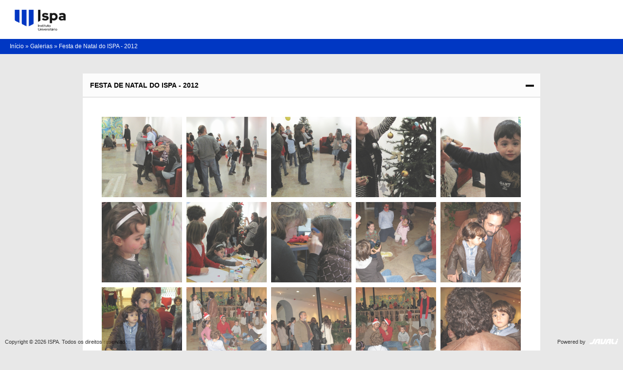

--- FILE ---
content_type: text/html; charset=utf-8
request_url: https://intranet.ispa.pt/content/festa-de-natal-do-ispa-2012
body_size: 5645
content:
<!DOCTYPE html PUBLIC "-//W3C//DTD XHTML+RDFa 1.0//EN"
  "http://www.w3.org/MarkUp/DTD/xhtml-rdfa-1.dtd">
<html xmlns="http://www.w3.org/1999/xhtml" xml:lang="pt-pt" version="XHTML+RDFa 1.0" dir="ltr"
  xmlns:content="http://purl.org/rss/1.0/modules/content/"
  xmlns:dc="http://purl.org/dc/terms/"
  xmlns:foaf="http://xmlns.com/foaf/0.1/"
  xmlns:og="http://ogp.me/ns#"
  xmlns:rdfs="http://www.w3.org/2000/01/rdf-schema#"
  xmlns:sioc="http://rdfs.org/sioc/ns#"
  xmlns:sioct="http://rdfs.org/sioc/types#"
  xmlns:skos="http://www.w3.org/2004/02/skos/core#"
  xmlns:xsd="http://www.w3.org/2001/XMLSchema#">

<head profile="http://www.w3.org/1999/xhtml/vocab">
  <meta http-equiv="Content-Type" content="text/html; charset=utf-8" />
<meta name="Generator" content="Drupal 7 (http://drupal.org)" />
<link rel="canonical" href="/content/festa-de-natal-do-ispa-2012" />
<link rel="shortlink" href="/node/36412" />
<link rel="shortcut icon" href="https://intranet.ispa.pt/sites/default/files/novo-logo-ispa-2021-favicon_1.png" type="image/png" />
  <meta name="viewport" content="width=device-width, initial-scale=1, maximum-scale=1" />

  <title>Festa de Natal do ISPA - 2012 | Intranet do ISPA</title>
  <link type="text/css" rel="stylesheet" href="https://intranet.ispa.pt/sites/default/files/css/css_xE-rWrJf-fncB6ztZfd2huxqgxu4WO-qwma6Xer30m4.css" media="all" />
<link type="text/css" rel="stylesheet" href="https://intranet.ispa.pt/sites/default/files/css/css_dCpTaZ1oA_Q9JvblRf4mqyRkOE3LfcO84FFzPjMBIqc.css" media="all" />
<link type="text/css" rel="stylesheet" href="https://intranet.ispa.pt/sites/default/files/css/css_AEb8Ab5rPCsvf6YRSx6yIEoqvDjSvRBY9vZOs_XM-nE.css" media="all" />
<link type="text/css" rel="stylesheet" href="https://intranet.ispa.pt/sites/default/files/css/css_AootKyzdxTcIwxUmXhOXzic3v6giGBPVeTmFQWnqtr4.css" media="all" />
<link type="text/css" rel="stylesheet" href="https://intranet.ispa.pt/sites/default/files/css/css_NChfZu4nQnw4G4bOaPTug1FMD2mE88JITiXJbR1R9qQ.css" media="screen,projection" />
<link type="text/css" rel="stylesheet" href="https://intranet.ispa.pt/sites/default/files/css/css_tMin_rW15GRs3vjUKO5x7qjXbZuJZc5lat4nfok25Io.css" media="print" />
  <script type="text/javascript" src="https://intranet.ispa.pt/sites/default/files/js/js_Pt6OpwTd6jcHLRIjrE-eSPLWMxWDkcyYrPTIrXDSON0.js"></script>
<script type="text/javascript" src="https://intranet.ispa.pt/sites/default/files/js/js_jw_j7jZRuXMg9civv5W07Gsu18N7WBn_Ldh0O8NZccI.js"></script>
<script type="text/javascript" src="https://intranet.ispa.pt/sites/default/files/js/js_uZrO5zaLs6LCvbiFlFqWjYPuUu7s5qR_K6lslJE00Ys.js"></script>
<script type="text/javascript" src="https://intranet.ispa.pt/sites/default/files/js/js_bRZxFJ8D0sy_-AjIRVlpNxaNcCQ4IC2x_i3ND-lUSJk.js"></script>
<script type="text/javascript">
<!--//--><![CDATA[//><!--
jQuery(document).ready(function ($) { $("#footer").stickyFooter(); });
//--><!]]>
</script>
<script type="text/javascript" src="https://intranet.ispa.pt/sites/default/files/js/js_a_XWH2S1EQaU85ypMDyQGiUfzPFez1IOZKxHnhGkv3E.js"></script>
<script type="text/javascript" src="https://intranet.ispa.pt/sites/default/files/js/js_Zxtxri71yG_2ZoGsZzQ-hi2mj7HMJiJO4jsDAsOm-Q0.js"></script>
<script type="text/javascript">
<!--//--><![CDATA[//><!--
jQuery.extend(Drupal.settings, {"basePath":"\/","pathPrefix":"","setHasJsCookie":0,"ajaxPageState":{"theme":"javali_theme","theme_token":"kqRuJgaJ4obyOgPvvY10QkwaHNtiDKr0vCnro5hNQlM","css":{"modules\/system\/system.base.css":1,"modules\/system\/system.menus.css":1,"modules\/system\/system.messages.css":1,"modules\/system\/system.theme.css":1,"misc\/ui\/jquery.ui.core.css":1,"misc\/ui\/jquery.ui.theme.css":1,"misc\/ui\/jquery.ui.button.css":1,"misc\/ui\/jquery.ui.resizable.css":1,"misc\/ui\/jquery.ui.dialog.css":1,"misc\/ui\/jquery.ui.tabs.css":1,"sites\/all\/modules\/date\/date_api\/date.css":1,"sites\/all\/modules\/date\/date_popup\/themes\/datepicker.1.7.css":1,"modules\/field\/theme\/field.css":1,"sites\/all\/modules\/javali_galeria\/css\/galeria.css":1,"modules\/node\/node.css":1,"modules\/search\/search.css":1,"modules\/user\/user.css":1,"sites\/all\/modules\/views\/css\/views.css":1,"sites\/all\/modules\/media\/modules\/media_wysiwyg\/css\/media_wysiwyg.base.css":1,"sites\/all\/modules\/ctools\/css\/ctools.css":1,"sites\/all\/modules\/javali_admin_menu\/javali_admin_menu.css":1,"sites\/all\/modules\/simple_dialog\/css\/simple_dialog.css":1,"sites\/all\/themes\/javali_theme\/css\/jquery.toolbars.css":1,"sites\/all\/themes\/javali_theme\/css\/jquery.stickyfooter.css":1,"sites\/all\/themes\/javali_theme\/css\/style.css":1,"sites\/all\/themes\/javali_theme\/css\/print.css":1},"js":{"sites\/all\/modules\/jquery_update\/replace\/jquery\/1.12\/jquery.min.js":1,"misc\/jquery-extend-3.4.0.js":1,"misc\/jquery-html-prefilter-3.5.0-backport.js":1,"misc\/jquery.once.js":1,"misc\/drupal.js":1,"sites\/all\/modules\/jquery_update\/js\/jquery_browser.js":1,"sites\/all\/modules\/jquery_update\/replace\/ui\/ui\/minified\/jquery.ui.core.min.js":1,"sites\/all\/modules\/jquery_update\/replace\/ui\/ui\/minified\/jquery.ui.widget.min.js":1,"sites\/all\/modules\/jquery_update\/replace\/ui\/ui\/minified\/jquery.ui.button.min.js":1,"sites\/all\/modules\/jquery_update\/replace\/ui\/ui\/minified\/jquery.ui.mouse.min.js":1,"sites\/all\/modules\/jquery_update\/replace\/ui\/ui\/minified\/jquery.ui.draggable.min.js":1,"sites\/all\/modules\/jquery_update\/replace\/ui\/ui\/minified\/jquery.ui.position.min.js":1,"misc\/ui\/jquery.ui.position-1.13.0-backport.js":1,"sites\/all\/modules\/jquery_update\/replace\/ui\/ui\/minified\/jquery.ui.resizable.min.js":1,"sites\/all\/modules\/jquery_update\/replace\/ui\/ui\/minified\/jquery.ui.dialog.min.js":1,"misc\/ui\/jquery.ui.dialog-1.13.0-backport.js":1,"sites\/all\/modules\/javali_galeria\/js\/galeria.js":1,"public:\/\/languages\/pt-pt_a4TpBg5erMZLx-yRe5Hc7v68z6e_YbvCharz7Z1iteo.js":1,"sites\/all\/modules\/simple_dialog\/js\/simple_dialog.js":1,"sites\/all\/themes\/javali_theme\/scripts\/jquery.leanModal.min.js":1,"sites\/all\/themes\/javali_theme\/scripts\/jquery.stickyfooter.js":1,"0":1,"sites\/all\/themes\/javali_theme\/scripts\/general.js":1,"sites\/all\/modules\/jquery_update\/replace\/ui\/ui\/minified\/jquery.ui.tabs.min.js":1,"misc\/form.js":1,"1":1,"misc\/collapse.js":1}},"simpleDialog":{"classes":"","defaults":"width:300;height:auto;position:[center,60]","selector":"content","title":""}});
//--><!]]>
</script>

</head>
<body class="html not-front not-logged-in no-sidebars page-node page-node- page-node-36412 node-type-galeria" >
    <div id="userheader">
	<a href="/" class="logo"><strong>ISPA</strong>Digital</a>
	<ul>
			</ul>
</div>
<div id="breadcrumbs"><h2 class="element-invisible">Está aqui</h2><div class="breadcrumb"><a href="/">Início</a> » <a href="/galerias">Galerias</a> » Festa de Natal do ISPA - 2012</div></div>

<div id="wrapper">
	  <div class="region region-content">
    <div id="block-system-main" class="block block-system">

    
  <div class="content">
    <div id="node-36412" class="node node node-galeria" about="/content/festa-de-natal-do-ispa-2012" typeof="sioc:Item foaf:Document">

    <fieldset class="collapsible">
        <legend><span class="fieldset-legend">Festa de Natal do ISPA - 2012<span class="icon"></span></span></legend>
        <div class="fieldset-wrapper">
        <div class="view-galeria-virtual-wrapper">
    <div class="prevnext-galeria-wrap">
                  <div class="shadow-up"></div>
    </div>

    <div class="prevnext-galeria-imagem-wrap">
      <div class="prev-galeria-imagem"><a href="/%20"></a></div>
      <div class="next-galeria-imagem"><a href="/"></a></div>
    </div>

    <div class="view-galeria-virtual">
      <div class="field-item"><img rel="1" typeof="foaf:Image" src="https://intranet.ispa.pt/sites/default/files/styles/galeria_160x160/public/img_01622.png?itok=PivbCDco" width="165" height="165" alt="" /></div><div class="field-item"><img rel="2" typeof="foaf:Image" src="https://intranet.ispa.pt/sites/default/files/styles/galeria_160x160/public/img_01652.png?itok=GM9B_EBf" width="165" height="165" alt="" /></div><div class="field-item"><img rel="3" typeof="foaf:Image" src="https://intranet.ispa.pt/sites/default/files/styles/galeria_160x160/public/img_01662.png?itok=s51YWF9a" width="165" height="165" alt="" /></div><div class="field-item"><img rel="4" typeof="foaf:Image" src="https://intranet.ispa.pt/sites/default/files/styles/galeria_160x160/public/img_01682.png?itok=RHTMsUiS" width="165" height="165" alt="" /></div><div class="field-item"><img rel="5" typeof="foaf:Image" src="https://intranet.ispa.pt/sites/default/files/styles/galeria_160x160/public/img_01692.png?itok=DtqgHG1e" width="165" height="165" alt="" /></div><div class="field-item"><img rel="6" typeof="foaf:Image" src="https://intranet.ispa.pt/sites/default/files/styles/galeria_160x160/public/img_01712.png?itok=uVFOSfcU" width="165" height="165" alt="" /></div><div class="field-item"><img rel="7" typeof="foaf:Image" src="https://intranet.ispa.pt/sites/default/files/styles/galeria_160x160/public/img_01722.png?itok=qj6_Yo-r" width="165" height="165" alt="" /></div><div class="field-item"><img rel="8" typeof="foaf:Image" src="https://intranet.ispa.pt/sites/default/files/styles/galeria_160x160/public/img_01782.png?itok=E4xsZC4r" width="165" height="165" alt="" /></div><div class="field-item"><img rel="9" typeof="foaf:Image" src="https://intranet.ispa.pt/sites/default/files/styles/galeria_160x160/public/img_01812.png?itok=1NhJY13g" width="165" height="165" alt="" /></div><div class="field-item"><img rel="10" typeof="foaf:Image" src="https://intranet.ispa.pt/sites/default/files/styles/galeria_160x160/public/img_01832.png?itok=EEICoUaH" width="165" height="165" alt="" /></div><div class="field-item"><img rel="11" typeof="foaf:Image" src="https://intranet.ispa.pt/sites/default/files/styles/galeria_160x160/public/img_01842.png?itok=zKGVkXm_" width="165" height="165" alt="" /></div><div class="field-item"><img rel="12" typeof="foaf:Image" src="https://intranet.ispa.pt/sites/default/files/styles/galeria_160x160/public/img_01872.png?itok=6SM6688M" width="165" height="165" alt="" /></div><div class="field-item"><img rel="13" typeof="foaf:Image" src="https://intranet.ispa.pt/sites/default/files/styles/galeria_160x160/public/img_01892.png?itok=AWmC-wdi" width="165" height="165" alt="" /></div><div class="field-item"><img rel="14" typeof="foaf:Image" src="https://intranet.ispa.pt/sites/default/files/styles/galeria_160x160/public/img_01902.png?itok=CcCd0eUF" width="165" height="165" alt="" /></div><div class="field-item"><img rel="15" typeof="foaf:Image" src="https://intranet.ispa.pt/sites/default/files/styles/galeria_160x160/public/img_01922.png?itok=7SZOy0e1" width="165" height="165" alt="" /></div><div class="field-item"><img rel="16" typeof="foaf:Image" src="https://intranet.ispa.pt/sites/default/files/styles/galeria_160x160/public/img_01932.png?itok=YTb8iD02" width="165" height="165" alt="" /></div><div class="field-item"><img rel="17" typeof="foaf:Image" src="https://intranet.ispa.pt/sites/default/files/styles/galeria_160x160/public/img_01942.png?itok=QIbX5ay5" width="165" height="165" alt="" /></div><div class="field-item"><img rel="18" typeof="foaf:Image" src="https://intranet.ispa.pt/sites/default/files/styles/galeria_160x160/public/img_01972.png?itok=jABTrvmk" width="165" height="165" alt="" /></div><div class="field-item"><img rel="19" typeof="foaf:Image" src="https://intranet.ispa.pt/sites/default/files/styles/galeria_160x160/public/img_01982.png?itok=VsSndu1v" width="165" height="165" alt="" /></div><div class="field-item"><img rel="20" typeof="foaf:Image" src="https://intranet.ispa.pt/sites/default/files/styles/galeria_160x160/public/img_01992.png?itok=dofTjBFV" width="165" height="165" alt="" /></div><div class="field-item"><img rel="21" typeof="foaf:Image" src="https://intranet.ispa.pt/sites/default/files/styles/galeria_160x160/public/img_02012.png?itok=dMF7z7F_" width="165" height="165" alt="" /></div><div class="field-item"><img rel="22" typeof="foaf:Image" src="https://intranet.ispa.pt/sites/default/files/styles/galeria_160x160/public/img_02032.png?itok=ZN3noPyl" width="165" height="165" alt="" /></div><div class="field-item"><img rel="23" typeof="foaf:Image" src="https://intranet.ispa.pt/sites/default/files/styles/galeria_160x160/public/img_02052.png?itok=1_tJh_U0" width="165" height="165" alt="" /></div><div class="field-item"><img rel="24" typeof="foaf:Image" src="https://intranet.ispa.pt/sites/default/files/styles/galeria_160x160/public/img_02062.png?itok=A9Epe0yY" width="165" height="165" alt="" /></div><div class="field-item"><img rel="25" typeof="foaf:Image" src="https://intranet.ispa.pt/sites/default/files/styles/galeria_160x160/public/img_02072.png?itok=Cr0O1uDH" width="165" height="165" alt="" /></div><div class="field-item"><img rel="26" typeof="foaf:Image" src="https://intranet.ispa.pt/sites/default/files/styles/galeria_160x160/public/img_02082.png?itok=8ecvSHhk" width="165" height="165" alt="" /></div><div class="field-item"><img rel="27" typeof="foaf:Image" src="https://intranet.ispa.pt/sites/default/files/styles/galeria_160x160/public/img_02132.png?itok=7sZBC0w-" width="165" height="165" alt="" /></div><div class="field-item"><img rel="28" typeof="foaf:Image" src="https://intranet.ispa.pt/sites/default/files/styles/galeria_160x160/public/img_02172.png?itok=DrdgSxlf" width="165" height="165" alt="" /></div><div class="field-item"><img rel="29" typeof="foaf:Image" src="https://intranet.ispa.pt/sites/default/files/styles/galeria_160x160/public/img_02202.png?itok=NxYn7tAb" width="165" height="165" alt="" /></div><div class="field-item"><img rel="30" typeof="foaf:Image" src="https://intranet.ispa.pt/sites/default/files/styles/galeria_160x160/public/img_02222.png?itok=Kst_n8zU" width="165" height="165" alt="" /></div><div class="field-item"><img rel="31" typeof="foaf:Image" src="https://intranet.ispa.pt/sites/default/files/styles/galeria_160x160/public/img_02232.png?itok=iYff5bRF" width="165" height="165" alt="" /></div><div class="field-item"><img rel="32" typeof="foaf:Image" src="https://intranet.ispa.pt/sites/default/files/styles/galeria_160x160/public/img_02292.png?itok=0unu0iA5" width="165" height="165" alt="" /></div><div class="field-item"><img rel="33" typeof="foaf:Image" src="https://intranet.ispa.pt/sites/default/files/styles/galeria_160x160/public/img_02352.png?itok=VkZ35ezP" width="165" height="165" alt="" /></div><div class="field-item"><img rel="34" typeof="foaf:Image" src="https://intranet.ispa.pt/sites/default/files/styles/galeria_160x160/public/img_02382.png?itok=SLL8XopO" width="165" height="165" alt="" /></div><div class="field-item"><img rel="35" typeof="foaf:Image" src="https://intranet.ispa.pt/sites/default/files/styles/galeria_160x160/public/img_02412.png?itok=gKthWz5q" width="165" height="165" alt="" /></div><div class="field-item"><img rel="36" typeof="foaf:Image" src="https://intranet.ispa.pt/sites/default/files/styles/galeria_160x160/public/img_02472.png?itok=FQRpHN5R" width="165" height="165" alt="" /></div><div class="field-item"><img rel="37" typeof="foaf:Image" src="https://intranet.ispa.pt/sites/default/files/styles/galeria_160x160/public/img_02482.png?itok=b-qfSNBn" width="165" height="165" alt="" /></div><div class="field-item"><img rel="38" typeof="foaf:Image" src="https://intranet.ispa.pt/sites/default/files/styles/galeria_160x160/public/img_02542.png?itok=wlwTPi4Z" width="165" height="165" alt="" /></div><div class="field-item"><img rel="39" typeof="foaf:Image" src="https://intranet.ispa.pt/sites/default/files/styles/galeria_160x160/public/img_02562.png?itok=CexYpC5X" width="165" height="165" alt="" /></div><div class="field-item"><img rel="40" typeof="foaf:Image" src="https://intranet.ispa.pt/sites/default/files/styles/galeria_160x160/public/img_02622.png?itok=hbVW-r7t" width="165" height="165" alt="" /></div><div class="field-item"><img rel="41" typeof="foaf:Image" src="https://intranet.ispa.pt/sites/default/files/styles/galeria_160x160/public/img_02632.png?itok=GrSRNWKr" width="165" height="165" alt="" /></div><div class="field-item"><img rel="42" typeof="foaf:Image" src="https://intranet.ispa.pt/sites/default/files/styles/galeria_160x160/public/img_02652.png?itok=_AeR0PQP" width="165" height="165" alt="" /></div><div class="field-item"><img rel="43" typeof="foaf:Image" src="https://intranet.ispa.pt/sites/default/files/styles/galeria_160x160/public/img_02672.png?itok=m4yRLkVE" width="165" height="165" alt="" /></div><div class="field-item"><img rel="44" typeof="foaf:Image" src="https://intranet.ispa.pt/sites/default/files/styles/galeria_160x160/public/img_02702.png?itok=ZpnY5B5z" width="165" height="165" alt="" /></div><div class="field-item"><img rel="45" typeof="foaf:Image" src="https://intranet.ispa.pt/sites/default/files/styles/galeria_160x160/public/img_02722.png?itok=VkWu7vUC" width="165" height="165" alt="" /></div><div class="field-item"><img rel="46" typeof="foaf:Image" src="https://intranet.ispa.pt/sites/default/files/styles/galeria_160x160/public/img_02732.png?itok=7eOb7_BQ" width="165" height="165" alt="" /></div><div class="field-item"><img rel="47" typeof="foaf:Image" src="https://intranet.ispa.pt/sites/default/files/styles/galeria_160x160/public/img_02752.png?itok=pm_Fslqg" width="165" height="165" alt="" /></div><div class="field-item"><img rel="48" typeof="foaf:Image" src="https://intranet.ispa.pt/sites/default/files/styles/galeria_160x160/public/img_02772.png?itok=mZGeTu16" width="165" height="165" alt="" /></div><div class="field-item"><img rel="49" typeof="foaf:Image" src="https://intranet.ispa.pt/sites/default/files/styles/galeria_160x160/public/img_52852.png?itok=KzmcteNQ" width="165" height="165" alt="" /></div><div class="field-item"><img rel="50" typeof="foaf:Image" src="https://intranet.ispa.pt/sites/default/files/styles/galeria_160x160/public/img_52882.png?itok=O8a1TqRp" width="165" height="165" alt="" /></div><div class="field-item"><img rel="51" typeof="foaf:Image" src="https://intranet.ispa.pt/sites/default/files/styles/galeria_160x160/public/img_52902.png?itok=BOiIqfS_" width="165" height="165" alt="" /></div><div class="field-item"><img rel="52" typeof="foaf:Image" src="https://intranet.ispa.pt/sites/default/files/styles/galeria_160x160/public/img_52912.png?itok=4EGgkxcq" width="165" height="165" alt="" /></div><div class="field-item"><img rel="53" typeof="foaf:Image" src="https://intranet.ispa.pt/sites/default/files/styles/galeria_160x160/public/img_52952.png?itok=T9cA5Rxa" width="165" height="165" alt="" /></div><div class="field-item"><img rel="54" typeof="foaf:Image" src="https://intranet.ispa.pt/sites/default/files/styles/galeria_160x160/public/img_53062.png?itok=sX7rKlDY" width="165" height="165" alt="" /></div><div class="field-item"><img rel="55" typeof="foaf:Image" src="https://intranet.ispa.pt/sites/default/files/styles/galeria_160x160/public/img_53112.png?itok=X2cjGesj" width="165" height="165" alt="" /></div><div class="field-item"><img rel="56" typeof="foaf:Image" src="https://intranet.ispa.pt/sites/default/files/styles/galeria_160x160/public/img_53122.png?itok=23vutlzO" width="165" height="165" alt="" /></div><div class="field-item"><img rel="57" typeof="foaf:Image" src="https://intranet.ispa.pt/sites/default/files/styles/galeria_160x160/public/img_53132.png?itok=Snyzyy01" width="165" height="165" alt="" /></div><div class="field-item"><img rel="58" typeof="foaf:Image" src="https://intranet.ispa.pt/sites/default/files/styles/galeria_160x160/public/img_53142.png?itok=uOQNlFmk" width="165" height="165" alt="" /></div><div class="field-item"><img rel="59" typeof="foaf:Image" src="https://intranet.ispa.pt/sites/default/files/styles/galeria_160x160/public/img_53172.png?itok=yxVfa4Mc" width="165" height="165" alt="" /></div><div class="field-item"><img rel="60" typeof="foaf:Image" src="https://intranet.ispa.pt/sites/default/files/styles/galeria_160x160/public/img_53202.png?itok=4OBSBZv-" width="165" height="165" alt="" /></div><div class="field-item"><img rel="61" typeof="foaf:Image" src="https://intranet.ispa.pt/sites/default/files/styles/galeria_160x160/public/img_53222.png?itok=S-YQUAxh" width="165" height="165" alt="" /></div><div class="field-item"><img rel="62" typeof="foaf:Image" src="https://intranet.ispa.pt/sites/default/files/styles/galeria_160x160/public/img_53292.png?itok=Crl6K2z7" width="165" height="165" alt="" /></div><div class="field-item"><img rel="63" typeof="foaf:Image" src="https://intranet.ispa.pt/sites/default/files/styles/galeria_160x160/public/img_53342.png?itok=N4z1N0IF" width="165" height="165" alt="" /></div><div class="field-item"><img rel="64" typeof="foaf:Image" src="https://intranet.ispa.pt/sites/default/files/styles/galeria_160x160/public/img_53362.png?itok=BDzsGlCH" width="165" height="165" alt="" /></div><div class="field-item"><img rel="65" typeof="foaf:Image" src="https://intranet.ispa.pt/sites/default/files/styles/galeria_160x160/public/img_53382.png?itok=dOmZjzYR" width="165" height="165" alt="" /></div><div class="field-item"><img rel="66" typeof="foaf:Image" src="https://intranet.ispa.pt/sites/default/files/styles/galeria_160x160/public/img_53402.png?itok=0FTvV5-W" width="165" height="165" alt="" /></div><div class="field-item"><img rel="67" typeof="foaf:Image" src="https://intranet.ispa.pt/sites/default/files/styles/galeria_160x160/public/img_53422.png?itok=wIYRuK42" width="165" height="165" alt="" /></div><div class="field-item"><img rel="68" typeof="foaf:Image" src="https://intranet.ispa.pt/sites/default/files/styles/galeria_160x160/public/img_53552.png?itok=6LBpMNiL" width="165" height="165" alt="" /></div><div class="field-item"><img rel="69" typeof="foaf:Image" src="https://intranet.ispa.pt/sites/default/files/styles/galeria_160x160/public/img_53562.png?itok=v6RHzLfC" width="165" height="165" alt="" /></div><div class="field-item"><img rel="70" typeof="foaf:Image" src="https://intranet.ispa.pt/sites/default/files/styles/galeria_160x160/public/img_53602.png?itok=sB-klV3W" width="165" height="165" alt="" /></div><div class="field-item"><img rel="71" typeof="foaf:Image" src="https://intranet.ispa.pt/sites/default/files/styles/galeria_160x160/public/img_53622.png?itok=KqXWSShq" width="165" height="165" alt="" /></div><div class="field-item"><img rel="72" typeof="foaf:Image" src="https://intranet.ispa.pt/sites/default/files/styles/galeria_160x160/public/img_53662.png?itok=Y-r-4y_l" width="165" height="165" alt="" /></div><div class="field-item"><img rel="73" typeof="foaf:Image" src="https://intranet.ispa.pt/sites/default/files/styles/galeria_160x160/public/img_53672.png?itok=lXGY2wTb" width="165" height="165" alt="" /></div><div class="field-item"><img rel="74" typeof="foaf:Image" src="https://intranet.ispa.pt/sites/default/files/styles/galeria_160x160/public/img_53702.png?itok=KFqIA_g3" width="165" height="165" alt="" /></div><div class="field-item"><img rel="75" typeof="foaf:Image" src="https://intranet.ispa.pt/sites/default/files/styles/galeria_160x160/public/img_53722.png?itok=Rxwe2nap" width="165" height="165" alt="" /></div><div class="field-item"><img rel="76" typeof="foaf:Image" src="https://intranet.ispa.pt/sites/default/files/styles/galeria_160x160/public/img_53752.png?itok=XQxAXJ91" width="165" height="165" alt="" /></div>      <div class="clear"></div>
    </div>

    <div class="view-galeria-virtual-fullpage">
      <div class="close-button"></div>
      <img src="" alt="" />
    </div>
    <div class="view-galeria-virtual-simplephoto hidden"><span title ="" rel="1">https://intranet.ispa.pt/sites/default/files/styles/galeria_648x480/public/img_01622.png?itok=EwkAxxvn</span><span title ="" rel="2">https://intranet.ispa.pt/sites/default/files/styles/galeria_648x480/public/img_01652.png?itok=1gZ-pQ1G</span><span title ="" rel="3">https://intranet.ispa.pt/sites/default/files/styles/galeria_648x480/public/img_01662.png?itok=Foi6uV7Y</span><span title ="" rel="4">https://intranet.ispa.pt/sites/default/files/styles/galeria_648x480/public/img_01682.png?itok=V5fpmRm0</span><span title ="" rel="5">https://intranet.ispa.pt/sites/default/files/styles/galeria_648x480/public/img_01692.png?itok=kkGp2CJj</span><span title ="" rel="6">https://intranet.ispa.pt/sites/default/files/styles/galeria_648x480/public/img_01712.png?itok=j3whKu2H</span><span title ="" rel="7">https://intranet.ispa.pt/sites/default/files/styles/galeria_648x480/public/img_01722.png?itok=mBCbRDw4</span><span title ="" rel="8">https://intranet.ispa.pt/sites/default/files/styles/galeria_648x480/public/img_01782.png?itok=u0OCfA5F</span><span title ="" rel="9">https://intranet.ispa.pt/sites/default/files/styles/galeria_648x480/public/img_01812.png?itok=awVWt57r</span><span title ="" rel="10">https://intranet.ispa.pt/sites/default/files/styles/galeria_648x480/public/img_01832.png?itok=ZTP6k7ps</span><span title ="" rel="11">https://intranet.ispa.pt/sites/default/files/styles/galeria_648x480/public/img_01842.png?itok=fQRUZZcy</span><span title ="" rel="12">https://intranet.ispa.pt/sites/default/files/styles/galeria_648x480/public/img_01872.png?itok=97rFY_lO</span><span title ="" rel="13">https://intranet.ispa.pt/sites/default/files/styles/galeria_648x480/public/img_01892.png?itok=pBzBuf-I</span><span title ="" rel="14">https://intranet.ispa.pt/sites/default/files/styles/galeria_648x480/public/img_01902.png?itok=W0uyMMMy</span><span title ="" rel="15">https://intranet.ispa.pt/sites/default/files/styles/galeria_648x480/public/img_01922.png?itok=Dx-lLUcn</span><span title ="" rel="16">https://intranet.ispa.pt/sites/default/files/styles/galeria_648x480/public/img_01932.png?itok=0jgDbGxq</span><span title ="" rel="17">https://intranet.ispa.pt/sites/default/files/styles/galeria_648x480/public/img_01942.png?itok=eh1jyc0U</span><span title ="" rel="18">https://intranet.ispa.pt/sites/default/files/styles/galeria_648x480/public/img_01972.png?itok=jGux2f7y</span><span title ="" rel="19">https://intranet.ispa.pt/sites/default/files/styles/galeria_648x480/public/img_01982.png?itok=XTYIhuQf</span><span title ="" rel="20">https://intranet.ispa.pt/sites/default/files/styles/galeria_648x480/public/img_01992.png?itok=vUPw0xRa</span><span title ="" rel="21">https://intranet.ispa.pt/sites/default/files/styles/galeria_648x480/public/img_02012.png?itok=yBt9rXUI</span><span title ="" rel="22">https://intranet.ispa.pt/sites/default/files/styles/galeria_648x480/public/img_02032.png?itok=_YaMZU-u</span><span title ="" rel="23">https://intranet.ispa.pt/sites/default/files/styles/galeria_648x480/public/img_02052.png?itok=xSaCdVsE</span><span title ="" rel="24">https://intranet.ispa.pt/sites/default/files/styles/galeria_648x480/public/img_02062.png?itok=SyrYIKFQ</span><span title ="" rel="25">https://intranet.ispa.pt/sites/default/files/styles/galeria_648x480/public/img_02072.png?itok=Fi6v_3wa</span><span title ="" rel="26">https://intranet.ispa.pt/sites/default/files/styles/galeria_648x480/public/img_02082.png?itok=4sXO2Bfl</span><span title ="" rel="27">https://intranet.ispa.pt/sites/default/files/styles/galeria_648x480/public/img_02132.png?itok=1lTArcu_</span><span title ="" rel="28">https://intranet.ispa.pt/sites/default/files/styles/galeria_648x480/public/img_02172.png?itok=asnXx3sF</span><span title ="" rel="29">https://intranet.ispa.pt/sites/default/files/styles/galeria_648x480/public/img_02202.png?itok=Ls0q30iQ</span><span title ="" rel="30">https://intranet.ispa.pt/sites/default/files/styles/galeria_648x480/public/img_02222.png?itok=XZyns1HZ</span><span title ="" rel="31">https://intranet.ispa.pt/sites/default/files/styles/galeria_648x480/public/img_02232.png?itok=MkZEdj4J</span><span title ="" rel="32">https://intranet.ispa.pt/sites/default/files/styles/galeria_648x480/public/img_02292.png?itok=z8sq5mKG</span><span title ="" rel="33">https://intranet.ispa.pt/sites/default/files/styles/galeria_648x480/public/img_02352.png?itok=SIMQZ8HK</span><span title ="" rel="34">https://intranet.ispa.pt/sites/default/files/styles/galeria_648x480/public/img_02382.png?itok=YfMRM_cd</span><span title ="" rel="35">https://intranet.ispa.pt/sites/default/files/styles/galeria_648x480/public/img_02412.png?itok=kzUluFP4</span><span title ="" rel="36">https://intranet.ispa.pt/sites/default/files/styles/galeria_648x480/public/img_02472.png?itok=GrijmRPu</span><span title ="" rel="37">https://intranet.ispa.pt/sites/default/files/styles/galeria_648x480/public/img_02482.png?itok=14-dzUBf</span><span title ="" rel="38">https://intranet.ispa.pt/sites/default/files/styles/galeria_648x480/public/img_02542.png?itok=Ok0dfLOO</span><span title ="" rel="39">https://intranet.ispa.pt/sites/default/files/styles/galeria_648x480/public/img_02562.png?itok=jRe_59TX</span><span title ="" rel="40">https://intranet.ispa.pt/sites/default/files/styles/galeria_648x480/public/img_02622.png?itok=o7_9DfpX</span><span title ="" rel="41">https://intranet.ispa.pt/sites/default/files/styles/galeria_648x480/public/img_02632.png?itok=r05y1Zx1</span><span title ="" rel="42">https://intranet.ispa.pt/sites/default/files/styles/galeria_648x480/public/img_02652.png?itok=rjy-73GQ</span><span title ="" rel="43">https://intranet.ispa.pt/sites/default/files/styles/galeria_648x480/public/img_02672.png?itok=8Iia7aMt</span><span title ="" rel="44">https://intranet.ispa.pt/sites/default/files/styles/galeria_648x480/public/img_02702.png?itok=iH9tv3jQ</span><span title ="" rel="45">https://intranet.ispa.pt/sites/default/files/styles/galeria_648x480/public/img_02722.png?itok=VhXqcsRb</span><span title ="" rel="46">https://intranet.ispa.pt/sites/default/files/styles/galeria_648x480/public/img_02732.png?itok=PURcWeKB</span><span title ="" rel="47">https://intranet.ispa.pt/sites/default/files/styles/galeria_648x480/public/img_02752.png?itok=wtSrlLjb</span><span title ="" rel="48">https://intranet.ispa.pt/sites/default/files/styles/galeria_648x480/public/img_02772.png?itok=J4mm61jg</span><span title ="" rel="49">https://intranet.ispa.pt/sites/default/files/styles/galeria_648x480/public/img_52852.png?itok=7rf7QtMY</span><span title ="" rel="50">https://intranet.ispa.pt/sites/default/files/styles/galeria_648x480/public/img_52882.png?itok=jEBS2zTX</span><span title ="" rel="51">https://intranet.ispa.pt/sites/default/files/styles/galeria_648x480/public/img_52902.png?itok=T9xF9VMA</span><span title ="" rel="52">https://intranet.ispa.pt/sites/default/files/styles/galeria_648x480/public/img_52912.png?itok=TKqLRslg</span><span title ="" rel="53">https://intranet.ispa.pt/sites/default/files/styles/galeria_648x480/public/img_52952.png?itok=GiysDOcb</span><span title ="" rel="54">https://intranet.ispa.pt/sites/default/files/styles/galeria_648x480/public/img_53062.png?itok=JFWtHiBn</span><span title ="" rel="55">https://intranet.ispa.pt/sites/default/files/styles/galeria_648x480/public/img_53112.png?itok=zGLdm20e</span><span title ="" rel="56">https://intranet.ispa.pt/sites/default/files/styles/galeria_648x480/public/img_53122.png?itok=eEzKJXfu</span><span title ="" rel="57">https://intranet.ispa.pt/sites/default/files/styles/galeria_648x480/public/img_53132.png?itok=HDIjfoGO</span><span title ="" rel="58">https://intranet.ispa.pt/sites/default/files/styles/galeria_648x480/public/img_53142.png?itok=Mw6H5Tje</span><span title ="" rel="59">https://intranet.ispa.pt/sites/default/files/styles/galeria_648x480/public/img_53172.png?itok=Rv4EA4N1</span><span title ="" rel="60">https://intranet.ispa.pt/sites/default/files/styles/galeria_648x480/public/img_53202.png?itok=M8hNhSXq</span><span title ="" rel="61">https://intranet.ispa.pt/sites/default/files/styles/galeria_648x480/public/img_53222.png?itok=VpQmoZuR</span><span title ="" rel="62">https://intranet.ispa.pt/sites/default/files/styles/galeria_648x480/public/img_53292.png?itok=u_tAsrqk</span><span title ="" rel="63">https://intranet.ispa.pt/sites/default/files/styles/galeria_648x480/public/img_53342.png?itok=vTNZ7k2G</span><span title ="" rel="64">https://intranet.ispa.pt/sites/default/files/styles/galeria_648x480/public/img_53362.png?itok=hpWryfha</span><span title ="" rel="65">https://intranet.ispa.pt/sites/default/files/styles/galeria_648x480/public/img_53382.png?itok=Ry3MGi5e</span><span title ="" rel="66">https://intranet.ispa.pt/sites/default/files/styles/galeria_648x480/public/img_53402.png?itok=tPVBnd8Y</span><span title ="" rel="67">https://intranet.ispa.pt/sites/default/files/styles/galeria_648x480/public/img_53422.png?itok=5Lr13ZuI</span><span title ="" rel="68">https://intranet.ispa.pt/sites/default/files/styles/galeria_648x480/public/img_53552.png?itok=0k48myzj</span><span title ="" rel="69">https://intranet.ispa.pt/sites/default/files/styles/galeria_648x480/public/img_53562.png?itok=6JLrqYPf</span><span title ="" rel="70">https://intranet.ispa.pt/sites/default/files/styles/galeria_648x480/public/img_53602.png?itok=qIwuo2sM</span><span title ="" rel="71">https://intranet.ispa.pt/sites/default/files/styles/galeria_648x480/public/img_53622.png?itok=ppARhJNG</span><span title ="" rel="72">https://intranet.ispa.pt/sites/default/files/styles/galeria_648x480/public/img_53662.png?itok=w8pkhFir</span><span title ="" rel="73">https://intranet.ispa.pt/sites/default/files/styles/galeria_648x480/public/img_53672.png?itok=dSXVFiqf</span><span title ="" rel="74">https://intranet.ispa.pt/sites/default/files/styles/galeria_648x480/public/img_53702.png?itok=jf6VqZ5l</span><span title ="" rel="75">https://intranet.ispa.pt/sites/default/files/styles/galeria_648x480/public/img_53722.png?itok=OaUouOyi</span><span title ="" rel="76">https://intranet.ispa.pt/sites/default/files/styles/galeria_648x480/public/img_53752.png?itok=TW-U4RBm</span></div>

  </div>
  <div class="shadow-down-medium"></div>
         </div>
        </fieldset>

          <div class="clear"></div>
</div>
  </div>
</div>
  </div>
	</div>
<div id="footer">
	<p class="copyright">Copyright © 2026 ISPA. Todos os direitos reservados</p>	
	<a class="javali" href="http://javali.pt">Powered by <span></span></a>
</div>

<script>
(function() {
  if (!window.chatbase || window.chatbase("getState") !== "initialized") {
    window.chatbase = (...args) => {
      if (!window.chatbase.q) {
        window.chatbase.q = [];
      }
      window.chatbase.q.push(args);
    };
    window.chatbase = new Proxy(window.chatbase, {
      get(target, prop) {
        if (prop === "q") {
          return target.q;
        }
        return (...args) => target(prop, ...args);
      }
    });
  }

  const onLoad = function() {
    const script = document.createElement("script");
    script.src = "https://www.chatbase.co/embed.min.js";
    script.id = "_JAjNZ1tE785AAlFBd0YM";
    // A propriedade "domain" não é válida em <script>. Se for preciso definir domínio, use APIs apropriadas.
    document.body.appendChild(script);
  };

  if (document.readyState === "complete") {
    onLoad();
  } else {
    window.addEventListener("load", onLoad);
  }
})();
</script>  </body>
</html>


--- FILE ---
content_type: text/css
request_url: https://intranet.ispa.pt/sites/default/files/css/css_NChfZu4nQnw4G4bOaPTug1FMD2mE88JITiXJbR1R9qQ.css
body_size: 28071
content:
*{margin:0;}html,body{}body{background:#fff;color:#313131;font:11px / 14px Verdana,arial,sans-serif;margin:0;padding:0;}input{font:12px / 100% Verdana,arial,verdana,sans-serif;color:#494949;}textarea,select{font:12px / 160% Verdana,arial,verdana,sans-serif;color:#494949;}h1,h2,h3,h4,h5,h6{margin:0 0 2px;padding:0;font-weight:normal;}tbody{border:0;}h1{font-size:16px;line-height:20px;}h2{font-size:15px;line-height:19px;}h3{font-size:14px;line-height:19px;}h4{font-size:13px;line-height:17px;}h5{font-size:13px;line-height:17px;}h6{font-size:13px;line-height:17px;}ul,quote,code,fieldset{margin:.5em 0;}p{margin:2px 0 4px;padding:0;}a:link,a:visited{color:#666;text-decoration:none;outline:none;}a:hover{color:#000;}a:active,a.active{outline:none;}hr{margin:0;padding:0;border:none;height:1px;background:#5294c1;}ul{margin:0.5em 0 1em;padding:0;}ol{margin:0.75em 0 1.25em;padding:0;}ol li,ul li{margin:0.4em 0 0.4em .5em;}ul.menu,.item-list ul{margin:0.35em 0 0 -0.5em;padding:0;}ul.menu ul,.item-list ul ul{margin-left:0em;}ol li,ul li,ul.menu li,.item-list ul li,li.leaf{margin:0.15em 0 0.15em .5em;}ul.menu li,.item-list ul li,li.leaf{padding:0 0 .2em 1.5em;list-style-type:none;list-style-image:none;}.node ul li,.node ul.menu li,.node .item-list ul li,.node li.leaf,#cia-content-content-main-page-inner ul li{padding:0 0 0px 2px;}ol li{padding:0 0 .3em;margin-left:2em;}ul li.expanded{float:left;}ul.inline li{background:none;margin:0;padding:0 1em 0 0;}ol.task-list{margin-left:0;list-style-type:none;list-style-image:none;}ol.task-list li{padding:0.5em 1em 0.5em 2em;}ol.task-list li.done{color:#393;}ol.task-list li.active{margin-right:1em;}fieldset ul.clear-block li{margin:0;padding:0;background-image:none;}dl{margin:0.5em 0 1em 1.5em;}dl dt{}dl dd{margin:0 0 .5em 1.5em;}img,a img{border:none;}table{margin:0;width:100%;}thead th{border-bottom:0 none;color:#494949;font-weight:bold;}th a:link,th a:visited{color:#fff;}td,th{padding:.3em .5em;}ul.primary,ul.primary li,ul.secondary,ul.secondary li{border:0;background:none;margin:0;padding:0;}#tabs-wrapper{border:1px dashed #97B816;display:block;margin:15px 0;padding:7px 10px;}ul.primary{padding:0;float:left;}ul.secondary{clear:both;text-align:left;border-bottom:1px solid #e9eff3;margin:-0.2em -26px 1em;padding:0 26px 0.6em;}ul.primary li a{background-color:transparent;border-style:none;border-width:0;margin-right:2px;text-decoration:none;}ul.primary li.active a{background-color:#FFFFFF;border-color:#BBBBBB;border-style:solid;border-width:1px;text-decoration:none;}.form-item input.error,.form-item textarea.error,.form-item select.error{border:1px solid red;}html.js fieldset.collapsible{border:1px solid #B0D7EC;}html.js fieldset.collapsible.form-wrapper .group-reclamacao{border:1px solid #ccc;}html.js fieldset.collapsible.form-wrapper .group-reclamacao legend{border:1px solid #ccc;position:relative;left:-1px;}#reclamacao-detail{border:1px solid #ccc;padding:15px;}#reclamacao-detail h3{font-weight:bold;font-size:16px;margin-bottom:15px;}html.js fieldset.collapsible div.fieldset-wrapper{padding:5px 10px;}html.js fieldset.collapsible legend a{padding-left:19px;position:relative;}html.js fieldset.collapsible legend a:hover{color:#0037c3;}html.js fieldset.collapsed legend a{background-position:2px 0px;}.clear{clear:both;}input:-webkit-autofill{-webkit-box-shadow:0 0 0px 1000px white inset;}html{overflow-y:scroll;}html,body,body.logged-in #wrapper{}body{font:12px / 15px helvetica,arial,sans-serif;background:#E8E8E8;}body.front.not-logged-in{background:#E8E8E8;background-size:cover;}#wrapper{width:940px;margin:auto;}body.front.not-logged-in #wrapper{background:#E20018;background-color:#fff;}body.not-front.not-logged-in.page-node-done #wrapper,body.not-front.not-logged-in.node-type-webform #wrapper,body.not-front.not-logged-in.page-opiniao #wrapper,body.not-front.not-logged-in.page-admin-provas-publicas #wrapper,body.not-front.not-logged-in.node-type-documento #wrapper,body.not-front.not-logged-in.node-type-inscricao #wrapper,body.not-front.not-logged-in.node-type-calendario-academico #wrapper,body.not-front.not-logged-in.page-inscricoes-calendarios-academicos #wrapper,body.not-front.logged-in #wrapper,body.page-uc #wrapper{background:#fff;height:auto;min-height:0;margin-bottom:30px;}body.page-inscricoes-pedagogicas #wrapper{background-color:transparent !important;}a.logo.main-logo{margin-bottom:0px;background-position:0px 20px;padding-top:120px;color:#0037c3;height:13px;font-size:20px;line-height:20px;text-align:center;text-transform:uppercase;height:55px;line-height:100px;color:transparent;}a.logo{background:url(/sites/all/themes/javali_theme/images/novo-logo-ispa-2021-horizontal.png);background-repeat:no-repeat;background-size:300px auto;display:block;height:92px;height:135px;margin:auto;width:300px;}form#login-sso-form{width:340px;margin:auto;position:fixed;padding-bottom:40px;display:block;background:#E20018;padding:20px;z-index:1000;left:50%;margin-left:-190px;top:150px;}form#login-sso-form,form#login-sso-form a{color:#000;}form#user-login-form{width:340px;margin:auto;position:fixed;padding-bottom:40px;display:none;background:#fff;padding:20px;z-index:1000;left:50%;margin-left:-190px;top:130px;}.front form#login-sso-form{width:340px;margin:auto;position:fixed;padding-bottom:40px;display:none;background:#fff;padding:20px;z-index:1000;left:50%;margin-left:-190px;top:100px;}a#login-link{background:url(/sites/all/themes/javali_theme/images/spt.png) no-repeat scroll 19px -2703px #333;display:block;height:18px;margin:auto;width:66px;position:fixed;right:0;top:47%;color:#ececec;text-transform:uppercase;padding-top:35px;text-align:center;font-size:10px;font-weight:bold;}a#login-link:hover{background-color:#0037c3;}#edit-logo{margin:0;padding:10px 0;}form#user-login-form #edit-info{margin:10px 0 30px;color:#fff;text-align:center;}form#user-login-form #edit-info p{margin:0;}form#user-login-form .form-item{margin:0;}form#user-login-form label,form#user-login-form .item-list,form#login-sso-form label,form#login-sso-form .item-list{display:none;}form#user-login-form .form-text,form#login-sso-form .form-text{border:0 none;background:#FFFFFF;width:90%;padding:10px 5%;height:30px;line-height:30px;font-size:13px;text-align:center;}form#user-login-form #edit-name,form#login-sso-form #edit-utilizador{border-bottom:1px solid #ccc;border-radius:5px 5px 0px 0px;}form#user-login-form #edit-newpass a:link,form#user-login-form #edit-newpass a:visited{color:#fff;margin-top:15px;display:block;margin-bottom:-10px;}form#user-login-form #edit-newpass a:hover{text-decoration:underline;}form#user-login-form #edit-newpass a{color:#fff;}form#user-login-form .form-submit,form#login-sso-form .form-submit{width:100%;background:#000;color:#fff;border:0 none;border-radius:0px 0px 5px 5px;text-transform:uppercase;font-weight:bold;line-height:30px;padding:10px 0;display:block;cursor:pointer;}form#login-sso-form select{width:100%;height:30px;}.page-user-password #user-pass{border:1px solid #ccc;padding:0px;background:#fff;}.page-user-password #user-pass .form-item-name{padding:15px;}.page-user-password .tabs{display:none;}#news-notifications,#dashboard{background:#fff;}#news-notifications{display:table;width:100%;border-collapse:collapse;border-top:1px solid #ccc;position:relative;top:-1px;}.page-admin-indicadores-alumni .webform-chart-item.solidgauge .highcharts-legend-item text{font-size:12px !important;}.page-admin-indicadores-alumni .webform-chart-item.solidgauge .highcharts-legend-item .highcharts-tooltip{display:block !important;}.page-admin-indicadores-alumni svg{height:500px;}#news-notifications #news,#news-notifications #notifications{display:table-cell;width:50%;border:1px solid #ccc;}#news-notifications h2,#dashboard h2{color:#000;padding:10px 20px;text-transform:uppercase;font-weight:bold;font-size:15px;line-height:30px;}#news-notifications h2 a:link,#news-notifications h2 a:visited{color:#000;}#news-notifications h2 a:hover{color:#0037c3;}#news-notifications h2{border-bottom:1px solid #ccc;margin:0;}html.js .page-admin-uc-notifications fieldset.collapsible .fieldset-legend span.not,html.js .page-noticias fieldset.collapsible .fieldset-legend span.not,#news-notifications h2 span,#dashboard h2 span{background:url(/sites/all/themes/javali_theme/images/spt.png) no-repeat 0 -1940px;display:inline-block;width:24px;height:25px;top:6px;position:relative;margin-right:10px;}html.js .page-noticias fieldset.collapsible .fieldset-legend span.not,#news-notifications #news h2 span{background-position:0 -1985px;width:26px;}html.js .page-admin-uc-notifications fieldset.collapsible .fieldset-legend span.not,#news-notifications #notifications h2 span{background-position:0 -2029px;width:26px;height:26px;}#dashboard-items{display:table;border-collapse:collapse;border-top:1px solid #ccc;width:939px;}#dashboard-items .dashboard-row{display:table-row;}#dashboard-items a.dashboard-item:link,#dashboard-items a.dashboard-item:visited{display:table-cell;width:160px;height:130px;text-align:center;vertical-align:middle;border:1px solid #ccc;position:relative;font-weight:bold;font-size:13px;color:#000;text-transform:uppercase;line-height:17px;padding:0 10px;-webkit-transition:0.15s linear;-moz-transition:0.15s linear;-ms-transition:0.15s linear;-o-transition:0.15s linear;transition:0.15s linear;}#dashboard-items a.dashboard-item:hover{background:#0037c3;color:#fff;}#dashboard-items a.dashboard-item.dashboard-item-jwebform:link,#dashboard-items a.dashboard-item.dashboard-item-jwebform:visited{font-size:10px;line-height:1.4;}#dashboard-items a.dashboard-item span.unssen{position:absolute;display:block;width:18px;height:20px;left:5px;top:5px;color:#0037c3;font-size:23px;line-height:23px;}#dashboard-items a.dashboard-item:hover span.unssen{color:#fff;}#dashboard-items a.dashboard-item span.protected{position:absolute;display:block;background:url(/sites/all/themes/javali_theme/images/spt.png) no-repeat 0 -185px;width:18px;height:20px;right:5px;top:5px;}#dashboard-items a.dashboard-item:hover span.protected{background-position:-40px -185px;}.lg-ver-mais-bs a span.icon,#dashboard-items a.dashboard-item span.icon{display:block;background:url(/sites/all/themes/javali_theme/images/spt.png) no-repeat 0 -99999230px;width:40px;height:40px;margin:0 auto 10px;}.lg-ver-mais-bs a span.icon{display:inline-block;width:30px;height:30px;}.page-admin-indicadores-dashboard span.icon{display:inline-block;background:url(/sites/all/themes/javali_theme/images/spt.png) no-repeat 0 -99999230px;width:40px;height:30px;}#dashboard-items a.dashboard-item span.icon.icon-centrocustos{background:url(/sites/all/themes/javali_theme/images/spt.png) no-repeat 0 -8325px;width:40px;height:40px;}#dashboard-items a.dashboard-item span.icon.icon-centrocustos:hover{background:url(/sites/all/themes/javali_theme/images/spt.png) no-repeat -70px -8325px;width:40px;height:40px;}#dashboard-items a.dashboard-item span.icon.icon-centroresponsabilidade{background:url(/sites/all/themes/javali_theme/images/spt.png) no-repeat 0 -8406px;width:40px;height:40px;}#dashboard-items a.dashboard-item span.icon.icon-centroresponsabilidade:hover{background:url(/sites/all/themes/javali_theme/images/spt.png) no-repeat -70px -8406px;width:40px;height:40px;}#dashboard-items a.dashboard-item span.icon.icon-centroresultados{background:url(/sites/all/themes/javali_theme/images/spt.png) no-repeat 0 -8487px;width:40px;height:40px;}#dashboard-items a.dashboard-item span.icon.icon-centroresultados:hover{background:url(/sites/all/themes/javali_theme/css/imgs/spt.png) no-repeat -70px -8487px;width:40px;height:40px;}#dashboard-items a.dashboard-item span.icon.icon-captacaoFinanID{background:url(/sites/all/themes/javali_theme/images/spt.png) no-repeat 0 -8917px;width:40px;height:40px;}#dashboard-items a.dashboard-item:hover span.icon.icon-captacaoFinanID{background:url(/sites/all/themes/javali_theme/images/spt.png) no-repeat -70px -8917px;width:40px;height:40px;}#dashboard-items a.dashboard-item span.icon.icon-captacaoFinanPI{background:url(/sites/all/themes/javali_theme/images/spt.png) no-repeat 0 -8997px;width:40px;height:40px;}#dashboard-items a.dashboard-item:hover span.icon.icon-captacaoFinanPI{background:url(/sites/all/themes/javali_theme/images/spt.png) no-repeat -70px -8997px;width:40px;height:40px;}#dashboard-items a.dashboard-item span.icon.icon-captacaoOHID{background:url(/sites/all/themes/javali_theme/images/spt.png) no-repeat 0 -9078px;width:40px;height:40px;}#dashboard-items a.dashboard-item:hover span.icon.icon-captacaoOHID{background:url(/sites/all/themes/javali_theme/images/spt.png) no-repeat -70px -9078px;width:40px;height:40px;}#dashboard-items a.dashboard-item span.icon.icon-conferenciaseventoscientificos{background:url(/sites/all/themes/javali_theme/images/spt.png) no-repeat 0 -9158px;width:40px;height:37px;}#dashboard-items a.dashboard-item:hover span.icon.icon-conferenciaseventoscientificos{background:url(/sites/all/themes/javali_theme/images/spt.png) no-repeat -70px -9158px;width:40px;height:37px;}#dashboard-items a.dashboard-item span.icon.icon-estudantesestrangeiros{background:url(/sites/all/themes/javali_theme/images/spt.png) no-repeat 0 -8757px;width:40px;height:40px;}#dashboard-items a.dashboard-item:hover span.icon.icon-estudantesestrangeiros{background:url(/sites/all/themes/javali_theme/images/spt.png) no-repeat -70px -8757px;width:40px;height:40px;}#dashboard-items a.dashboard-item span.icon.icon-mobilidadeestudantes{background:url(/sites/all/themes/javali_theme/images/spt.png) no-repeat 0 -8837px;width:40px;height:40px;}#dashboard-items a.dashboard-item:hover span.icon.icon-mobilidadeestudantes{background:url(/sites/all/themes/javali_theme/images/spt.png) no-repeat -70px -8837px;width:40px;height:40px;}#dashboard-items a.dashboard-item span.icon.icon-projetosIDprestacaoservicoes{background:url(/sites/all/themes/javali_theme/images/spt.png) no-repeat 0 -9396px;width:40px;height:40px;}#dashboard-items a.dashboard-item:hover span.icon.icon-projetosIDprestacaoservicoes{background:url(/sites/all/themes/javali_theme/images/spt.png) no-repeat -70px -9396px;width:40px;height:40px;}#dashboard-items a.dashboard-item span.icon.icon-projetosinvestigacaointervencao{background:url(/sites/all/themes/javali_theme/images/spt.png) no-repeat 0 -9315px;width:40px;height:40px;}#dashboard-items a.dashboard-item:hover span.icon.icon-projetosinvestigacaointervencao{background:url(/sites/all/themes/javali_theme/images/spt.png) no-repeat -70px -9315px;width:40px;height:40px;}#dashboard-items a.dashboard-item span.icon.icon-tipofinaciamento{background:url(/sites/all/themes/javali_theme/images/spt.png) no-repeat 0 -9235px;width:40px;height:40px;}#dashboard-items a.dashboard-item:hover span.icon.icon-tipofinaciamento{background:url(/sites/all/themes/javali_theme/images/spt.png) no-repeat -70px -9235px;width:40px;height:40px;}#dashboard-items a.dashboard-item span.icon.icon-mundo{background:url(/sites/all/themes/javali_theme/images/spt.png) no-repeat 0 -9476px;width:40px;height:40px;}#dashboard-items a.dashboard-item:hover span.icon.icon-mundo{background:url(/sites/all/themes/javali_theme/images/spt.png) no-repeat -70px -9476px;width:40px;height:40px;}#dashboard-items a.dashboard-item span.icon.icon-habitos-consumo{background:url(/sites/all/themes/javali_theme/images/spt.png) no-repeat 0 -9783px;width:40px;height:40px;}#dashboard-items a.dashboard-item:hover span.icon.icon-habitos-consumo{background:url(/sites/all/themes/javali_theme/images/spt.png) no-repeat -70px -9783px;width:40px;height:40px;}#dashboard-items a.dashboard-item span.icon.icon-mobilidade{background:url(/sites/all/themes/javali_theme/images/spt.png) no-repeat 0 -9705px;width:40px;height:40px;}#dashboard-items a.dashboard-item:hover span.icon.icon-mobilidade{background:url(/sites/all/themes/javali_theme/images/spt.png) no-repeat -70px -9705px;width:40px;height:40px;}#dashboard-items a.dashboard-item span.icon.icon-opcao-pelo-ispa{background:url(/sites/all/themes/javali_theme/images/spt.png) no-repeat 0 -9629px;width:40px;height:40px;}#dashboard-items a.dashboard-item:hover span.icon.icon-opcao-pelo-ispa{background:url(/sites/all/themes/javali_theme/images/spt.png) no-repeat -70px -9629px;width:40px;height:40px;}#dashboard-items a.dashboard-item span.icon.icon-perfil-proveniencia{background:url(/sites/all/themes/javali_theme/images/spt.png) no-repeat 0 -9864px;width:40px;height:40px;}#dashboard-items a.dashboard-item:hover span.icon.icon-perfil-proveniencia{background:url(/sites/all/themes/javali_theme/images/spt.png) no-repeat -70px -9864px;width:40px;height:40px;}#dashboard-items a.dashboard-item span.icon.icon-area-estudo{background:url(/sites/all/themes/javali_theme/images/spt.png) no-repeat 0 -9548px;width:40px;height:40px;}#dashboard-items a.dashboard-item:hover span.icon.icon-area-estudo{background:url(/sites/all/themes/javali_theme/images/spt.png) no-repeat -70px -9548px;width:40px;height:40px;}#dashboard-items a.dashboard-item span.icon.icon-pessoa{background-position:0 -230px;}#dashboard-items a.dashboard-item:hover span.icon.icon-pessoa{background-position:-90px -230px;}#dashboard-items a.dashboard-item span.icon.icon-livros{background-position:0px -290px;width:43px;}#dashboard-items a.dashboard-item:hover span.icon.icon-livros{background-position:-90px -290px;}#dashboard-items a.dashboard-item span.icon.icon-grafico{background-position:0 -350px;width:42px;}#dashboard-items a.dashboard-item:hover span.icon.icon-grafico{background-position:-90px -350px;}#dashboard-items a.dashboard-item span.icon.icon-headphones{background-position:0 -411px;width:51px;}#dashboard-items a.dashboard-item:hover span.icon.icon-headphones{background-position:-90px -411px;}#dashboard-items a.dashboard-item span.icon.icon-calendario{background-position:0 -472px;width:43px;}#dashboard-items a.dashboard-item:hover span.icon.icon-calendario{background-position:-90px -472px;}#dashboard-items a.dashboard-item span.icon.icon-conversa{background-position:0 -532px;width:47px;}#dashboard-items a.dashboard-item:hover span.icon.icon-conversa{background-position:-90px -532px;}#dashboard-items a.dashboard-item span.icon.icon-notas{background-position:0 -593px;width:43px;}#dashboard-items a.dashboard-item:hover span.icon.icon-notas{background-position:-90px -593px;}#dashboard-items a.dashboard-item span.icon.icon-relogio{background-position:0 -654px;width:42px;}#dashboard-items a.dashboard-item:hover span.icon.icon-relogio{background-position:-90px -654px;}#dashboard-items a.dashboard-item span.icon.icon-modelos{background-position:0 -714px;width:33px;}#dashboard-items a.dashboard-item:hover span.icon.icon-modelos{background-position:-90px -714px;}#dashboard-items a.dashboard-item span.icon.icon-elearning{background-position:0 -2527px;width:63px;}#dashboard-items a.dashboard-item:hover span.icon.icon-elearning{background-position:-90px -2527px;}#dashboard-items a.dashboard-item span.icon.icon-ecampus{background-position:0 -774px;width:63px;}#dashboard-items a.dashboard-item:hover span.icon.icon-ecampus{background-position:-90px -774px;}#dashboard-items a.dashboard-item span.icon.icon-sumarios{background-position:0 -834px;width:41px;}#dashboard-items a.dashboard-item:hover span.icon.icon-sumarios{background-position:-90px -834px;}#dashboard-items a.dashboard-item span.icon.icon-secretaria{background-position:0 -894px;width:63px;}#dashboard-items a.dashboard-item:hover span.icon.icon-secretaria{background-position:-90px -894px;}#dashboard-items a.dashboard-item span.icon.icon-webmail{background-position:0 -955px;width:39px;}#dashboard-items a.dashboard-item:hover span.icon.icon-webmail{background-position:-90px -955px;}#dashboard-items a.dashboard-item span.icon.icon-euro{background-position:0 -2756px;width:39px;}#dashboard-items a.dashboard-item:hover span.icon.icon-euro{background-position:-70px -2756px;}#dashboard-items a.dashboard-item span.icon.icon-eventos{background-position:0px -2827px;width:40px;}#dashboard-items a.dashboard-item:hover span.icon.icon-eventos{background-position:-70px -2827px;}#dashboard-items a.dashboard-item span.icon.icon-aproveitamento{background-position:-1px -6587px;width:40px;}#dashboard-items a.dashboard-item:hover span.icon.icon-aproveitamento{background-position:-71px -6587px;}#dashboard-items a.dashboard-item span.icon.icon-notas_uc{background-position:-1px -6668px;width:40px;}#dashboard-items a.dashboard-item:hover span.icon.icon-notas_uc{background-position:-71px -6668px;}#dashboard-items a.dashboard-item span.icon.icon-person_curso{background-position:-1px -6748px;width:40px;}.page-admin-indicadores-dashboard span.icon.icon-person_curso{background-position:-138px -6748px;width:40px;}#dashboard-items a.dashboard-item:hover span.icon.icon-person_curso{background-position:-71px -6748px;}#dashboard-items a.dashboard-item span.icon.icon-person_uc{background-position:-1px -6829px;width:40px;}#dashboard-items a.dashboard-item:hover span.icon.icon-person_uc{background-position:-71px -6829px;}#dashboard-items a.dashboard-item span.icon.icon-situacao_escolar{background-position:-1px -6909px;width:40px;}#dashboard-items a.dashboard-item:hover span.icon.icon-situacao_escolar{background-position:-71px -6909px;}#dashboard-items a.dashboard-item span.icon.icon-duracao{background-position:0 -6979px;width:40px;}#dashboard-items a.dashboard-item:hover span.icon.icon-duracao{background-position:-70px -6979px;}#dashboard-items a.dashboard-item span.icon.icon-escola{background-position:0 -7049px;width:40px;}#dashboard-items a.dashboard-item:hover span.icon.icon-escola{background-position:-70px -7049px;}#dashboard-items a.dashboard-item span.icon.icon-mapa_portugal{background-position:0 -7117px;width:40px;}#dashboard-items a.dashboard-item:hover span.icon.icon-mapa_portugal{background-position:-70px -7117px;}#dashboard-items a.dashboard-item span.icon.icon-agua_eletricidade{background-position:0 -7187px;width:40px;}#dashboard-items a.dashboard-item:hover span.icon.icon-agua_eletricidade{background-position:-70px -7187px;}#dashboard-items a.dashboard-item span.icon.icon-casa_interrogacao{background-position:0 -7257px;width:40px;}#dashboard-items a.dashboard-item:hover span.icon.icon-casa_interrogacao{background-position:-70px -7257px;}#dashboard-items a.dashboard-item span.icon.icon-casa{background-position:0 -7328px;width:40px;}#dashboard-items a.dashboard-item:hover span.icon.icon-casa{background-position:-70px -7328px;}#dashboard-items a.dashboard-item span.icon.icon-investigacao{background-position:0 -7398px;width:40px;}#dashboard-items a.dashboard-item:hover span.icon.icon-investigacao{background-position:-70px -7398px;}#dashboard-items a.dashboard-item span.icon.icon-relacoes{background-position:0 -7468px;width:40px;}#dashboard-items a.dashboard-item:hover span.icon.icon-relacoes{background-position:-70px -7468px;}#dashboard-items a.dashboard-item span.icon.icon-artigos_cientificos{background-position:0 -7549px;width:40px;}#dashboard-items a.dashboard-item:hover span.icon.icon-artigos_cientificos{background-position:-70px -7549px;}#dashboard-items a.dashboard-item span.icon.icon-protocolo{background-position:0 -7629px;width:40px;}#dashboard-items a.dashboard-item:hover span.icon.icon-protocolo{background-position:-70px -7629px;}#dashboard-items a.dashboard-item span.icon.icon-survey{background-position:0 -7699px;width:40px;}#dashboard-items a.dashboard-item:hover span.icon.icon-survey{background-position:-70px -7699px;}#dashboard-items a.dashboard-item span.icon.icon-aav{background-position:0 -7779px;width:40px;}#dashboard-items a.dashboard-item:hover span.icon.icon-aav{background-position:-70px -7779px;}#dashboard-items a.dashboard-item span.icon.icon-autores{background-position:0 -7859px;width:40px;}#dashboard-items a.dashboard-item:hover span.icon.icon-autores{background-position:-70px -7859px;}#dashboard-items a.dashboard-item span.icon.icon-semaforo{background-position:0 -7938px;width:40px;}#dashboard-items a.dashboard-item:hover span.icon.icon-semaforo{background-position:-70px -7938px;}#dashboard-items a.dashboard-item span.icon.icon-media{background-position:0 -8018px;width:40px;}#dashboard-items a.dashboard-item:hover span.icon.icon-media{background-position:-70px -8018px;}#dashboard-items a.dashboard-item span.icon.icon-perigo{background-position:0 -8098px;width:40px;}#dashboard-items a.dashboard-item:hover span.icon.icon-perigo{background-position:-70px -8098px;}#dashboard-items a.dashboard-item span.icon.icon-dashboard{background-position:0 -8175px;width:40px;}#dashboard-items a.dashboard-item:hover span.icon.icon-dashboard{background-position:-70px -8175px;}#dashboard-items a.dashboard-item span.icon.icon-temas{background-position:0 -8245px;width:40px;}#dashboard-items a.dashboard-item:hover span.icon.icon-temas{background-position:-70px -8245px;}#dashboard-items a.dashboard-item span.icon.icon-percent{background-position:0px -10964px;width:42px;}#dashboard-items a.dashboard-item:hover span.icon.icon-percent{background-position:-69px -10964px;}#dashboard-items a.dashboard-item span.icon.icon-graficopie{background-position:0px -2895px;}#dashboard-items a.dashboard-item:hover span.icon.icon-graficopie{background-position:-70px -2895px;}#dashboard-items a.dashboard-item span.icon.icon-help{background-position:0px -2972px;}#dashboard-items a.dashboard-item:hover span.icon.icon-help{background-position:-70px -2972px;}#dashboard-items a.dashboard-item span.icon.icon-pesquisa{background-position:8px -3049px;}#dashboard-items a.dashboard-item:hover span.icon.icon-pesquisa{background-position:-62px -3049px;}#dashboard-items a.dashboard-item span.icon.icon-secretaria2{background-position:2px -3122px;}#dashboard-items a.dashboard-item:hover span.icon.icon-secretaria2{background-position:-68px -3122px;}#dashboard-items a.dashboard-item span.icon.icon-pasta{background-position:0px -3203px;}#dashboard-items a.dashboard-item:hover span.icon.icon-pasta{background-position:-70px -3203px;}#dashboard-items a.dashboard-item span.icon.icon-docs{background-position:4px -3280px;}#dashboard-items a.dashboard-item:hover span.icon.icon-docs{background-position:-66px -3280px;}#dashboard-items a.dashboard-item span.icon.icon-doc{background-position:7px -3358px;}#dashboard-items a.dashboard-item:hover span.icon.icon-doc{background-position:-63px -3358px;}#dashboard-items a.dashboard-item span.icon.icon-link{background-position:0px -3434px;}#dashboard-items a.dashboard-item:hover span.icon.icon-link{background-position:-70px -3434px;}#dashboard-items a.dashboard-item span.icon.icon-arquivo{background-position:6px -3511px;}#dashboard-items a.dashboard-item:hover span.icon.icon-arquivo{background-position:-64px -3511px;}#dashboard-items a.dashboard-item span.icon.icon-diplomado{background-position:-1px -3569px;}#dashboard-items a.dashboard-item:hover span.icon.icon-diplomado{background-position:-71px -3569px;}#dashboard-items a.dashboard-item span.icon.icon-ferramenta{background-position:7px -3631px;}#dashboard-items a.dashboard-item:hover span.icon.icon-ferramenta{background-position:-63px -3631px;}#dashboard-items a.dashboard-item span.icon.icon-extracurr{background-position:0px -3703px;}#dashboard-items a.dashboard-item:hover span.icon.icon-extracurr{background-position:-70px -3703px;}#dashboard-items a.dashboard-item span.icon.icon-eloponto{background-position:0px -3782px;}#dashboard-items a.dashboard-item:hover span.icon.icon-eloponto{background-position:-70px -3782px;}#dashboard-items a.dashboard-item span.icon.icon-candidaturas{background-position:0px -3856px;}#dashboard-items a.dashboard-item:hover span.icon.icon-candidaturas{background-position:-70px -3856px;}#dashboard-items a.dashboard-item span.icon.icon-normas{background-position:0px -3934px}#dashboard-items a.dashboard-item:hover span.icon.icon-normas{background-position:-70px -3934px;}#dashboard-items a.dashboard-item span.icon.icon-reclamacoes{background-position:0px -4015px}#dashboard-items a.dashboard-item:hover span.icon.icon-reclamacoes{background-position:-70px -4015px;}#dashboard-items a.dashboard-item span.icon.icon-balcao{background-position:0px -4095px;width:42px;height:42px;}#dashboard-items a.dashboard-item:hover span.icon.icon-balcao{background-position:-70px -4095px;}#dashboard-items a.dashboard-item span.icon.icon-manutencao{background-position:0px -4825px;width:42px;height:42px;}#dashboard-items a.dashboard-item:hover span.icon.icon-manutencao{background-position:-70px -4825px;}#dashboard-items a.dashboard-item span.icon.icon-reprografia{background-position:-0px -4973px;}#dashboard-items a.dashboard-item:hover span.icon.icon-reprografia{background-position:-70px -4973px;}#dashboard-items a.dashboard-item span.icon.icon-serv_academicos{background-position:-0px -5045px;}#dashboard-items a.dashboard-item:hover span.icon.icon-serv_academicos{background-position:-70px -5045px;}#dashboard-items a.dashboard-item span.icon.icon-rechum{background-position:-0px -4897px;}#dashboard-items a.dashboard-item:hover span.icon.icon-rechum{background-position:-70px -4897px;}#dashboard-items a.dashboard-item span.icon.icon-centros_inv{background-position:-0px -4551px;}#dashboard-items a.dashboard-item:hover span.icon.icon-centros_inv{background-position:-70px -4551px;}#dashboard-items a.dashboard-item span.icon.icon-lojacad{background-position:-0px -4759px;}#dashboard-items a.dashboard-item:hover span.icon.icon-lojacad{background-position:-70px -4759px;}#dashboard-items a.dashboard-item span.icon.icon-eventos2{background-position:-0px -4621px;}#dashboard-items a.dashboard-item:hover span.icon.icon-eventos2{background-position:-70px -4621px;}#dashboard-items a.dashboard-item span.icon.icon-avmm{background-position:-0px -4487px;}#dashboard-items a.dashboard-item:hover span.icon.icon-avmm{background-position:-70px -4487px;}#dashboard-items a.dashboard-item span.icon.icon-inf{background-position:-0px -4690px;}#dashboard-items a.dashboard-item:hover span.icon.icon-inf{background-position:-70px -4690px;}#dashboard-items a.dashboard-item span.icon.icon-acao_social{background-position:-0px -5113px;}#dashboard-items a.dashboard-item span.icon.icon-restauracao{background-position:-0px -5716px;}#dashboard-items a.dashboard-item:hover span.icon.icon-acao_social{background-position:-70px -5113px;}#dashboard-items a.dashboard-item:hover span.icon.icon-restauracao{background-position:-70px -5716px;}#dashboard-items a.dashboard-item span.icon.icon-centro_doc{background-position:-0px -5183px;}#dashboard-items a.dashboard-item:hover span.icon.icon-centro_doc{background-position:-70px -5183px;}#dashboard-items a.dashboard-item span.icon.icon-mob_academica{background-position:-0px -5250px;}#dashboard-items a.dashboard-item:hover span.icon.icon-mob_academica{background-position:-70px -5250px;}#dashboard-items a.dashboard-item span.icon.icon-barras{background-position:-0px -5321px;}#dashboard-items a.dashboard-item:hover span.icon.icon-barras{background-position:-70px -5321px;}#dashboard-items a.dashboard-item span.icon.icon-infraestrutura{background-position:-0px -5400px;}#dashboard-items a.dashboard-item:hover span.icon.icon-infraestrutura{background-position:-70px -5400px;}#dashboard-items a.dashboard-item span.icon.icon-eficiencia{background-position:-0px -5478px;}#dashboard-items a.dashboard-item:hover span.icon.icon-eficiencia{background-position:-70px -5478px;}#dashboard-items a.dashboard-item span.icon.icon-abandono{background-position:-0px -5556px;}#dashboard-items a.dashboard-item:hover span.icon.icon-abandono{background-position:-70px -5556px;}#dashboard-items a.dashboard-item span.icon.icon-graficolinhas{background-position:0px -5636px;}#dashboard-items a.dashboard-item:hover span.icon.icon-graficolinhas{background-position:-70px -5636px;}#dashboard-items a.dashboard-item span.icon.icon-reminder{background-position:0px -11036px;width:50px;height:45px;}#dashboard-items a.dashboard-item:hover span.icon.icon-reminder{background-position:-67px -11036px;}#userheader ul#submenu li ul li a span.icon.icon-reminder{background-position:-130px -11037px;}#userheader ul#submenu li ul li a span.icon.icon-area-estudo{background-position:-130px -9548px;}#userheader ul#submenu li ul li:hover a span.icon.icon-area-estudo{background-position:-180px -9548px;}#userheader ul#submenu li ul li:hover a span.icon.icon-reminder{background-position:-180px -11037px;}#dashboard-items a.dashboard-item span.icon.icon-ticket{background-position:0px -11111px;width:50px;height:45px;}#dashboard-items a.dashboard-item:hover span.icon.icon-ticket{background-position:-65px -11111px;}#userheader ul#submenu li ul li a span.icon.icon-ticket{background-position:-130px -11111px;}#userheader ul#submenu li ul li:hover a span.icon.icon-ticket{background-position:-180px -11111px;}#dashboard-items a.dashboard-item span.icon.icon-pesquiza{background-position:0px -11187px;width:50px;height:45px;}#dashboard-items a.dashboard-item:hover span.icon.icon-pesquiza{background-position:-69px -11187px;}#userheader ul#submenu li ul li a span.icon.icon-pesquiza{background-position:-130px -11187px;}#userheader ul#submenu li ul li:hover a span.icon.icon-pesquiza{background-position:-180px -11187px;}#dashboard-items a.dashboard-item span.icon.icon-estrategia{background-position:0px -11269px;width:50px;height:45px;}#dashboard-items a.dashboard-item:hover span.icon.icon-estrategia{background-position:-70px -11269px;}#userheader ul#submenu li ul li a span.icon.icon-estrategia{background-position:-130px -11269px;}#userheader ul#submenu li ul li:hover a span.icon.icon-estrategia{background-position:-180px -11269px;}#dashboard-items a.dashboard-item span.icon.icon-orcamento{background-position:0px -11351px;width:50px;height:45px;}#dashboard-items a.dashboard-item:hover span.icon.icon-orcamento{background-position:-69px -11351px;}#userheader ul#submenu li ul li a span.icon.icon-orcamento{background-position:-130px -11351px;}#userheader ul#submenu li ul li:hover a span.icon.icon-orcamento{background-position:-180px -11351px;}#dashboard-items a.dashboard-item span.icon.icon-grelha{background-position:0px -11426px;width:50px;height:45px;}#dashboard-items a.dashboard-item:hover span.icon.icon-grelha{background-position:-70px -11426px;}#userheader ul#submenu li ul li a span.icon.icon-grelha{background-position:-130px -11426px;}#userheader ul#submenu li ul li:hover a span.icon.icon-grelha{background-position:-180px -11426px;}#dashboard-items a.dashboard-item span.icon.icon-elearning2{background-position:0px -11508px;width:50px;height:45px;}#dashboard-items a.dashboard-item:hover span.icon.icon-elearning2{background-position:-70px -11508px;}#userheader ul#submenu li ul li a span.icon.icon-elearning2{background-position:-130px -11508px;}#userheader ul#submenu li ul li:hover a span.icon.icon-elearning2{background-position:-180px -11508px;}#dashboard-items a.dashboard-item span.icon.icon-conhecimento{background-position:0px -11588px;width:50px;height:45px;}#dashboard-items a.dashboard-item:hover span.icon.icon-conhecimento{background-position:-70px -11588px;}#userheader ul#submenu li ul li a span.icon.icon-conhecimento{background-position:-130px -11588px;}#userheader ul#submenu li ul li:hover a span.icon.icon-conhecimento{background-position:-180px -11588px;}#dashboard-items a.dashboard-item span.icon.icon-apresentacao{background-position:0px -11672px;width:50px;height:45px;}#dashboard-items a.dashboard-item:hover span.icon.icon-apresentacao{background-position:-70px -11672px;}#userheader ul#submenu li ul li a span.icon.icon-apresentacao{background-position:-130px -11672px;}#userheader ul#submenu li ul li:hover a span.icon.icon-apresentacao{background-position:-180px -11672px;}#news ul{}#news ul li{list-style:none;margin:15px 20px;padding:0;color:#aaa;font-size:10px;}#news ul li a:link,#news ul li a:visited{display:block;color:#000;font-size:11px;font-weight:bold;}#news ul li a:hover{color:#0037c3;}#notifications ul.noti{margin:0;padding:0;}#notifications ul.noti li{list-style:none;margin:0;padding:0;color:#aaa;font-size:11px;border-bottom:1px solid #ccc;display:table;}#notifications ul.noti li a.notification:link,#notifications ul.noti li a.notification:visited{display:table-cell;color:#aaa;padding:10px 20px;line-height:15px;width:370px;vertical-align:middle;}#notifications ul.noti li a.notification.empty{width:429px;}#notifications ul.noti li a.notification:hover{color:#0037c3;}#notifications ul.noti li a.notification span{display:block;font-weight:bold;margin-bottom:3px;font-size:10px;}html.js .page-admin-uc-notifications fieldset.collapsible div.fieldset-wrapper{padding:0;}html.js .page-admin-uc-notifications-delete fieldset.collapsible div.fieldset-wrapper,html.js .page-admin-uc-notifications-add fieldset.collapsible div.fieldset-wrapper{padding:15px;}.page-admin-uc-notifications #notifications ul.noti li a.notification{width:841px;}#notifications ul.noti li a.notification-delete:link,#notifications ul.noti li a.notification-delete:visited{display:table-cell;border-left:1px solid #ccc;vertical-align:middle;-webkit-transition:0.15s linear;-moz-transition:0.15s linear;-ms-transition:0.15s linear;-o-transition:0.15s linear;transition:0.15s linear;}#notifications ul.noti li a.notification-delete:hover{background:#0037c3;}#notifications ul.noti li a.notification-delete span{display:block;background:url(/sites/all/themes/javali_theme/images/spt.png) no-repeat 0px -2073px;width:22px;height:25px;margin:18px;}#notifications ul.noti li a.notification-delete:hover span{background-position:-46px -2073px;}#sitemap{background:#fff;border-top:1px solid #ccc;position:relative;top:-1px;padding-bottom:15px;}#sitemap table{width:800px;margin:auto;}#sitemap table td{width:25%;padding-left:0;}#sitemap .sitemap-header,#sitemap .sitemap-body{display:table;width:800px;margin:auto;clear:both;}#sitemap .sitemap-header-row,#sitemap .sitemap-body-row{display:table-row;}#sitemap .sitemap-header span,#sitemap .sitemap-header a:link,#sitemap .sitemap-header a:visited{font-weight:bold;font-size:15px;display:table-cell;color:#000;line-height:20px;width:25%;padding:15px 0;text-transform:uppercase;}#sitemap .sitemap-divider{border-top:1px solid #ccc;height:10px;}#sitemap .sitemap-body ul{display:table-cell;margin:0;padding:0 0 20px;width:25%;}#sitemap .sitemap-body ul li{list-style:none;margin:2px 0;padding:0;}#footer{color:#333;margin-top:20px;font-size:11px;}#footer p.copyright{margin:10px;float:left;}#userheader{background:#fff;position:relative;height:80px;margin-bottom:40px;}#userheader .logo{position:absolute;left:15px;top:17px;background:url(/sites/all/themes/javali_theme/images/novo-logo-ispa-2021-horizontal.png) no-repeat;background-repeat:no-repeat;background-size:135px auto;height:6px;width:94px;color:#fff;color:transparent;padding-left:40px;padding-top:44px;top:5px;height:20px;}#userheader ul{position:absolute;right:0;top:0;margin:0;padding:0;}#userheader ul li{list-style:none;float:left;border-left:1px solid #0037c3;height:80px;margin:0;padding:0;}#userheader a#home{padding:31px 20px 33px;display:block;-webkit-transition:0.15s linear;-moz-transition:0.15s linear;-ms-transition:0.15s linear;-o-transition:0.15s linear;transition:0.15s linear;}#userheader a#home:hover,#userheader a#home.active{background:#0037c3;}#userheader a#home span{background:url(/sites/all/themes/javali_theme/images/spt.png) no-repeat 0 -1710px;display:block;height:16px;width:21px;}#userheader a#home:hover span,#userheader a#home.active span{background-position:-60px -1710px;}#userheader a#notifications{padding:28px 20px 28px;display:block;-webkit-transition:0.15s linear;-moz-transition:0.15s linear;-ms-transition:0.15s linear;-o-transition:0.15s linear;transition:0.15s linear;}#userheader a#notifications:hover,#userheader a#notifications.active{background:#0037c3;}#userheader a#notifications span{background:url(/sites/all/themes/javali_theme/images/spt.png) no-repeat 0px -1746px;display:block;height:24px;width:23px;}#userheader a#notifications:hover span,#userheader a#notifications.active span{background-position:-60px -1746px;}#userheader .profile{padding:20px 20px 0 10px;color:#0037c3;height:60px;-webkit-transition:0.15s linear;-moz-transition:0.15s linear;-ms-transition:0.15s linear;-o-transition:0.15s linear;transition:0.15s linear;}#userheader .profile:hover{background:#0037c3;color:#fff;}#userheader .profile:hover a{color:#fff;}#userheader .profile a{display:block;color:#0037c3;font-weight:bold;white-space:nowrap;display:inline-block;}#userheader .profile a:hover{color:#fff;}#userheader .profile div{display:inline-block;}#userheader .profile span{background:url(/sites/all/themes/javali_theme/images/spt.png) no-repeat 0 -1870px;float:left;width:41px;height:41px;margin-right:10px;}#userheader a#logout{padding:27px 18px 29px 20px;display:block;-webkit-transition:0.15s linear;-moz-transition:0.15s linear;-ms-transition:0.15s linear;-o-transition:0.15s linear;transition:0.15s linear;}#userheader a#logout:hover{background:#0037c3;}#userheader a#logout span{background:url(/sites/all/themes/javali_theme/images/spt.png) no-repeat 0 -1826px;display:block;height:24px;width:23px;}#userheader a#logout:hover span{background-position:-60px -1826px;}#userheader ul#submenu{position:static;}#userheader ul#submenu li{border:0 none;float:none;padding:31px 20px;height:18px;cursor:pointer;-webkit-transition:0.15s linear;-moz-transition:0.15s linear;-ms-transition:0.15s linear;-o-transition:0.15s linear;transition:0.15s linear;}#userheader ul#submenu li:hover{background:#0037c3;}#userheader ul#submenu li span{background:url(/sites/all/themes/javali_theme/images/spt.png) no-repeat 0 -1789px;display:block;width:30px;height:18px;}#userheader ul#submenu li:hover span{background-position:-60px -1789px;}#userheader ul#submenu li ul{position:absolute;display:none;right:0;top:80px;background:#1F1F1F;width:460px;z-index:100;-webkit-transition:0.15s linear;-moz-transition:0.15s linear;-ms-transition:0.15s linear;-o-transition:0.15s linear;transition:0.15s linear;}#userheader ul#submenu li:hover ul{display:block;}body.with-menu #userheader ul#submenu li ul{display:block;}body.with-menu #wrapper{padding-right:420px;}#userheader ul#submenu li ul li{padding:0;height:50px;border-bottom:1px solid #444;position:relative;}#userheader ul#submenu li ul li a:link,#userheader ul#submenu li ul li a:visited{color:#fff;text-transform:uppercase;line-height:35px;display:block;padding:10px;font-weight:bold;white-space:nowrap;}#userheader ul#submenu li ul li a span.icon{background-position:0 -999991025px;height:30px;float:left;margin-left:10px;margin-right:20px;width:49px;}#userheader ul#submenu li ul li a span.icon.icon-pessoa{background-position:12px -1025px;}#userheader ul#submenu li ul li:hover a span.icon.icon-pessoa{background-position:-58px -1025px;}#userheader ul#submenu li ul li a span.icon.icon-personas{background:url(/sites/all/themes/javali_theme/images/spt.png) no-repeat -130px -6196px;}#userheader ul#submenu li ul li:hover a span.icon.icon-personas{background-position:-180px -6196px;}#userheader ul#submenu li ul li a span.icon.icon-tipofinaciamento{background:url(/sites/all/themes/javali_theme/images/spt.png) no-repeat -140px -9235px;width:30px;height:30px;margin-left:20px;}#userheader ul#submenu li ul li:hover a span.icon.icon-tipofinaciamento{background:url(/sites/all/themes/javali_theme/images/spt.png) no-repeat -190px -9235px;width:30px;height:30px;}#userheader ul#submenu li ul li a span.icon.icon-mundo{background:url(/sites/all/themes/javali_theme/images/spt.png) no-repeat -133px -9479px;width:30px;height:30px;margin-left:20px;}#userheader ul#submenu li ul li:hover a span.icon.icon-mundo{background:url(/sites/all/themes/javali_theme/images/spt.png) no-repeat -183px -9479px;width:30px;height:30px;}#userheader ul#submenu li ul li a span.icon.icon-projetosinvestigacaointervencao{background:url(/sites/all/themes/javali_theme/images/spt.png) no-repeat -140px -9315px;width:30px;height:30px;margin-left:20px;}#userheader ul#submenu li ul li:hover a span.icon.icon-projetosinvestigacaointervencao{background:url(/sites/all/themes/javali_theme/images/spt.png) no-repeat -190px -9315px;width:30px;height:30px;}#userheader ul#submenu li ul li a span.icon.icon-projetosIDprestacaoservicoes{background:url(/sites/all/themes/javali_theme/images/spt.png) no-repeat -140px -9396px;width:30px;height:30px;margin-left:20px;}#userheader ul#submenu li ul li:hover a span.icon.icon-projetosIDprestacaoservicoes{background:url(/sites/all/themes/javali_theme/images/spt.png) no-repeat -190px -9396px;width:30px;height:30px;}#userheader ul#submenu li ul li a span.icon.icon-mobilidadeestudantes{background:url(/sites/all/themes/javali_theme/images/spt.png) no-repeat -140px -8837px;width:30px;height:30px;margin-left:20px;}#userheader ul#submenu li ul li:hover a span.icon.icon-mobilidadeestudantes{background:url(/sites/all/themes/javali_theme/images/spt.png) no-repeat -190px -8837px;width:30px;height:30px;}#userheader ul#submenu li ul li a span.icon.icon-estudantesestrangeiros{background:url(/sites/all/themes/javali_theme/images/spt.png) no-repeat -140px -8757px;width:30px;height:30px;margin-left:20px;}#userheader ul#submenu li ul li:hover a span.icon.icon-estudantesestrangeiros{background:url(/sites/all/themes/javali_theme/images/spt.png) no-repeat -190px -8757px;width:30px;height:30px;}#userheader ul#submenu li ul li a span.icon.icon-conferenciaseventoscientificos{background:url(/sites/all/themes/javali_theme/images/spt.png) no-repeat -140px -9158px;width:30px;height:30px;margin-left:20px;}#userheader ul#submenu li ul li:hover a span.icon.icon-conferenciaseventoscientificos{background:url(/sites/all/themes/javali_theme/images/spt.png) no-repeat -190px -9158px;width:30px;height:30px;}#userheader ul#submenu li ul li a span.icon.icon-captacaoOHID{background:url(/sites/all/themes/javali_theme/images/spt.png) no-repeat -140px -9078px;width:30px;height:30px;margin-left:20px;}#userheader ul#submenu li ul li:hover a span.icon.icon-captacaoOHID{background:url(/sites/all/themes/javali_theme/images/spt.png) no-repeat -190px -9078px;width:30px;height:30px;}#userheader ul#submenu li ul li a span.icon.icon-lampada2{background:url(/sites/all/themes/javali_theme/images/spt.png) no-repeat -140px -10122px;width:30px;height:30px;margin-left:20px;}#userheader ul#submenu li ul li:hover a span.icon.icon-lampada2{background:url(/sites/all/themes/javali_theme/images/spt.png) no-repeat -192px -10122px;width:30px;height:30px;}#userheader ul#submenu li ul li a span.icon.icon-engrenagens{background:url(/sites/all/themes/javali_theme/images/spt.png) no-repeat -140px -5875px;width:30px;height:30px;margin-left:20px;}#userheader ul#submenu li ul li:hover a span.icon.icon-engrenagens{background:url(/sites/all/themes/javali_theme/images/spt.png) no-repeat -192px -5875px;width:30px;height:30px;}#userheader ul#submenu li ul li a span.icon.icon-exclamacao{background:url(/sites/all/themes/javali_theme/images/spt.png) no-repeat -140px -5956px;width:30px;height:30px;margin-left:20px;}#userheader ul#submenu li ul li:hover a span.icon.icon-exclamacao{background:url(/sites/all/themes/javali_theme/images/spt.png) no-repeat -192px -5956px;width:30px;height:30px;}#userheader ul#submenu li ul li a span.icon.icon-lampada{background:url(/sites/all/themes/javali_theme/images/spt.png) no-repeat -140px -6036px;width:30px;height:30px;margin-left:20px;}#userheader ul#submenu li ul li:hover a span.icon.icon-lampada{background:url(/sites/all/themes/javali_theme/images/spt.png) no-repeat -192px -6036px;width:30px;height:30px;}#userheader ul#submenu li ul li a span.icon.icon-video{background:url(/sites/all/themes/javali_theme/images/spt.png) no-repeat -140px -10826px;width:30px;height:30px;margin-left:20px;}#userheader ul#submenu li ul li:hover a span.icon.icon-video{background:url(/sites/all/themes/javali_theme/images/spt.png) no-repeat -192px -10826px;width:30px;height:30px;}#userheader ul#submenu li ul li a span.icon.icon-spss{background:url(/sites/all/themes/javali_theme/images/spt.png) no-repeat -140px -10682px;width:30px;height:32px;margin-left:20px;}#userheader ul#submenu li ul li:hover a span.icon.icon-spss{background:url(/sites/all/themes/javali_theme/images/spt.png) no-repeat -192px -10682px;width:30px;height:32px;}#userheader ul#submenu li ul li a span.icon.icon-avaliacoes_pedagogicas{background:url(/sites/all/themes/javali_theme/images/spt.png) no-repeat -140px -5796px;width:30px;height:30px;margin-left:20px;}#userheader ul#submenu li ul li:hover a span.icon.icon-avaliacoes_pedagogicas{background:url(/sites/all/themes/javali_theme/images/spt.png) no-repeat -190px -5796px;width:30px;height:30px;}#userheader ul#submenu li ul li a span.icon.icon-captacaoFinanPI{background:url(/sites/all/themes/javali_theme/images/spt.png) no-repeat -140px -8997px;width:30px;height:30px;margin-left:20px;}#userheader ul#submenu li ul li:hover a span.icon.icon-captacaoFinanPI{background:url(/sites/all/themes/javali_theme/images/spt.png) no-repeat -190px -8997px;width:30px;height:30px;}#userheader ul#submenu li ul li a span.icon.icon-captacaoFinanID{background:url(/sites/all/themes/javali_theme/images/spt.png) no-repeat -140px -8917px;width:30px;height:30px;margin-left:20px;}#userheader ul#submenu li ul li:hover a span.icon.icon-captacaoFinanID{background:url(/sites/all/themes/javali_theme/images/spt.png) no-repeat -190px -8917px;width:30px;height:30px;}#userheader ul#submenu li ul li a span.icon.icon-centrocustos{background:url(/sites/all/themes/javali_theme/images/spt.png) no-repeat -140px -8325px;width:30px;height:30px;margin-left:20px;}#userheader ul#submenu li ul li:hover a span.icon.icon-centrocustos{background:url(/sites/all/themes/javali_theme/images/spt.png) no-repeat -190px -8325px;width:30px;height:30px;}#userheader ul#submenu li ul li a span.icon.icon-centroresponsabilidade{background:url(/sites/all/themes/javali_theme/images/spt.png) no-repeat -140px -8406px;width:30px;height:30px;margin-left:22px;}#userheader ul#submenu li ul li:hover a span.icon.icon-centroresponsabilidade{background:url(/sites/all/themes/javali_theme/images/spt.png) no-repeat -190px -8406px;width:30px;height:30px;}#userheader ul#submenu li ul li a span.icon.icon-centroresultados{background:url(/sites/all/themes/javali_theme/images/spt.png) no-repeat -140px -8487px;width:30px;height:30px;margin-left:20px;}#userheader ul#submenu li ul li:hover a span.icon.icon-centroresultados{background:url(/sites/all/themes/javali_theme/images/spt.png) no-repeat -190px -8487px;width:30px;height:30px;}#userheader ul#submenu li ul li a span.icon.icon-livros{background-position:12px -1071px;}#userheader ul#submenu li ul li:hover a span.icon.icon-livros{background-position:-58px -1071px;}#userheader ul#submenu li ul li a span.icon.icon-grafico{background-position:12px -1116px;}#userheader ul#submenu li ul li:hover a span.icon.icon-grafico{background-position:-58px -1116px;}#userheader ul#submenu li ul li a span.icon.icon-headphones{background-position:9px -1162px;}#userheader ul#submenu li ul li:hover a span.icon.icon-headphones{background-position:-61px -1162px;}#userheader ul#submenu li ul li a span.icon.icon-calendario{background-position:7px -1210px;}#userheader ul#submenu li ul li:hover a span.icon.icon-calendario{background-position:-63px -1210px;}#userheader ul#submenu li ul li a span.icon.icon-conversa{background-position:7px -1660px;}#userheader ul#submenu li ul li:hover a span.icon.icon-conversa{background-position:-63px -1660px;}#userheader ul#submenu li ul li a span.icon.icon-notas{background-position:10px -1260px;}#userheader ul#submenu li ul li:hover a span.icon.icon-notas{background-position:-60px -1260px;}#userheader ul#submenu li ul li a span.icon.icon-relogio{background-position:7px -1310px;}#userheader ul#submenu li ul li:hover a span.icon.icon-relogio{background-position:-63px -1310px;}#userheader ul#submenu li ul li a span.icon.icon-modelos{background-position:12px -1360px;}#userheader ul#submenu li ul li:hover a span.icon.icon-modelos{background-position:-58px -1360px;}#userheader ul#submenu li ul li a span.icon.icon-elearning{background-position:0 -1410px;}#userheader ul#submenu li ul li:hover a span.icon.icon-elearning{background-position:-70px -1410px;}#userheader ul#submenu li ul li a span.icon.icon-ecampus{background-position:0 -1460px;}#userheader ul#submenu li ul li:hover a span.icon.icon-ecampus{background-position:-70px -1460px;}#userheader ul#submenu li ul li a span.icon.icon-sumarios{background-position:8px -1510px;}#userheader ul#submenu li ul li:hover a span.icon.icon-sumarios{background-position:-62px -1510px;}#userheader ul#submenu li ul li a span.icon.icon-secretaria{background-position:0 -1560px;}#userheader ul#submenu li ul li:hover a span.icon.icon-secretaria{background-position:-70px -1560px;}#userheader ul#submenu li ul li a span.icon.icon-webmail{background-position:10px -1610px;}#userheader ul#submenu li ul li:hover a span.icon.icon-webmail{background-position:-60px -1610px;}#userheader ul#submenu li ul li a span.icon.icon-percent{background-position:-130px -10964px;}#userheader ul#submenu li ul li:hover a span.icon.icon-percent{background-position:-180px -10964px;}#userheader ul#submenu li ul li a span.icon.icon-graficopie{background-position:-142px -2895px;}#userheader ul#submenu li ul li:hover a span.icon.icon-graficopie{background-position:-192px -2895px;}#userheader ul#submenu li ul li a span.icon.icon-help{background-position:-142px -2972px;}#userheader ul#submenu li ul li:hover a span.icon.icon-help{background-position:-192px -2972px;}#userheader ul#submenu li ul li a span.icon.icon-pesquisa{background-position:-140px -3049px;}#userheader ul#submenu li ul li:hover a span.icon.icon-pesquisa{background-position:-190px -3049px;}#userheader ul#submenu li ul li a span.icon.icon-secretaria2{background-position:-140px -3125px;}#userheader ul#submenu li ul li:hover a span.icon.icon-secretaria2{background-position:-190px -3125px;}#userheader ul#submenu li ul li a span.icon.icon-pasta{background-position:-140px -3203px;}#userheader ul#submenu li ul li:hover a span.icon.icon-pasta{background-position:-190px -3203px;}#userheader ul#submenu li ul li a span.icon.icon-docs{background-position:-139px -3280px;}#userheader ul#submenu li ul li:hover a span.icon.icon-docs{background-position:-189px -3280px;}#userheader ul#submenu li ul li a span.icon.icon-doc{background-position:-139px -3358px;}#userheader ul#submenu li ul li:hover a span.icon.icon-doc{background-position:-189px -3358px;}#userheader ul#submenu li ul li a span.icon.icon-link{background-position:-142px -3434px;}#userheader ul#submenu li ul li:hover a span.icon.icon-link{background-position:-192px -3434px;}#userheader ul#submenu li ul li a span.icon.icon-arquivo{background-position:-138px -3511px;}#userheader ul#submenu li ul li:hover a span.icon.icon-arquivo{background-position:-188px -3511px;}#userheader ul#submenu li ul li a span.icon.icon-diplomado{background-position:-143px -3573px;}#userheader ul#submenu li ul li:hover a span.icon.icon-diplomado{background-position:-193px -3573px;}#userheader ul#submenu li ul li a span.icon.icon-ferramenta{background-position:-139px -3631px;}#userheader ul#submenu li ul li:hover a span.icon.icon-ferramenta{background-position:-189px -3631px;}#userheader ul#submenu li ul li a span.icon.icon-eventos{background-position:-137px -2826px;}#userheader ul#submenu li ul li:hover a span.icon.icon-eventos{background-position:-190px -2826px;}#userheader ul#submenu li ul li a span.icon.icon-euro{background-position:-140px -2756px;}#userheader ul#submenu li ul li:hover a span.icon.icon-euro{background-position:-193px -2756px;}#userheader ul#submenu li ul li a span.icon.icon-extracurr{background-position:-143px -3703px;}#userheader ul#submenu li ul li:hover a span.icon.icon-extracurr{background-position:-193px -3703px;}#userheader ul#submenu li ul li a span.icon.icon-eloponto{background-position:-143px -3782px;}#userheader ul#submenu li ul li:hover a span.icon.icon-eloponto{background-position:-193px -3782px;}#userheader ul#submenu li ul li a span.icon.icon-candidaturas{background-position:-139px -3856px;}#userheader ul#submenu li ul li:hover a span.icon.icon-candidaturas{background-position:-189px -3856px;}#userheader ul#submenu li ul li a span.icon.icon-normas{background-position:-139px -3934px;}#userheader ul#submenu li ul li:hover a span.icon.icon-normas{background-position:-189px -3934px;}#userheader ul#submenu li ul li a span.icon.icon-reclamacoes{background-position:-139px -4015px;}#userheader ul#submenu li ul li:hover a span.icon.icon-reclamacoes{background-position:-189px -4015px;}#userheader ul#submenu li ul li a span.icon.icon-balcao{background-position:-139px -4096px;}#userheader ul#submenu li ul li:hover a span.icon.icon-balcao{background-position:-189px -4096px;}#userheader ul#submenu li ul li a span.icon.icon-manutencao{background-position:-132px -4830px;}#userheader ul#submenu li ul li:hover a span.icon.icon-manutencao{background-position:-182px -4829px;}#userheader ul#submenu li ul li a span.icon.icon-reprografia{background-position:-132px -4973px;}#userheader ul#submenu li ul li:hover a span.icon.icon-reprografia{background-position:-182px -4973px;}#userheader ul#submenu li ul li a span.icon.icon-serv_academicos{background-position:-132px -5045px;}#userheader ul#submenu li ul li:hover a span.icon.icon-serv_academicos{background-position:-182px -5045px;}#userheader ul#submenu li ul li a span.icon.icon-rechum{background-position:-132px -4897px;}#userheader ul#submenu li ul li:hover a span.icon.icon-rechum{background-position:-182px -4897px;}#userheader ul#submenu li ul li a span.icon.icon-centros_inv{background-position:-132px -4551px;}#userheader ul#submenu li ul li:hover a span.icon.icon-centros_inv{background-position:-182px -4551px;}#userheader ul#submenu li ul li a span.icon.icon-lojacad{background-position:-132px -4759px;}#userheader ul#submenu li ul li:hover a span.icon.icon-lojacad{background-position:-182px -4759px;}#userheader ul#submenu li ul li a span.icon.icon-eventos2{background-position:-132px -4621px;}#userheader ul#submenu li ul li:hover a span.icon.icon-eventos2{background-position:-182px -4621px;}#userheader ul#submenu li ul li a span.icon.icon-avmm{background-position:-132px -4487px;}#userheader ul#submenu li ul li:hover a span.icon.icon-avmm{background-position:-182px -4487px;}#userheader ul#submenu li ul li a span.icon.icon-inf{background-position:-132px -4690px;}#userheader ul#submenu li ul li:hover a span.icon.icon-inf{background-position:-182px -4690px;}#userheader ul#submenu li ul li a span.icon.icon-acao_social{background-position:-132px -5113px;}#userheader ul#submenu li ul li a span.icon.icon-restauracao{background-position:-132px -5716px;}#userheader ul#submenu li ul li:hover a span.icon.icon-restauracao{background-position:-182px -5716px;}#userheader ul#submenu li ul li a span.icon.icon-centro_doc{background-position:-132px -5183px;}#userheader ul#submenu li ul li:hover a span.icon.icon-centro_doc{background-position:-182px -5183px;}#userheader ul#submenu li ul li a span.icon.icon-mob_academica{background-position:-132px -5250px;}#userheader ul#submenu li ul li:hover a span.icon.icon-mob_academica{background-position:-182px -5250px;}#userheader ul#submenu li ul li a span.icon.icon-barras{background-position:-132px -5321px;}#userheader ul#submenu li ul li:hover a span.icon.icon-barras{background-position:-182px -5321px;}#userheader ul#submenu li ul li a span.icon.icon-infraestrutura{background-position:-182px -5400px;}#userheader ul#submenu li ul li:hover a span.icon.icon-infraestrutura{background-position:-132px -5400px;}#userheader ul#submenu li ul li a span.icon.icon-eficiencia{background-position:-132px -5478px;}#userheader ul#submenu li ul li:hover a span.icon.icon-eficiencia{background-position:-182px -5478px;}#userheader ul#submenu li ul li a span.icon.icon-abandono{background-position:-132px -5556px;}#userheader ul#submenu li ul li:hover a span.icon.icon-abandono{background-position:-182px -5556px;}#userheader ul#submenu li ul li a span.icon.icon-graficolinhas{background-position:-132px -5636px;}#userheader ul#submenu li ul li:hover a span.icon.icon-graficolinhas{background-position:-182px -5636px;}#userheader ul#submenu li ul li a span.icon.icon-aproveitamento{background-position:-141px -6587px;}#userheader ul#submenu li ul li:hover a span.icon.icon-aproveitamento{background-position:-191px -6587px;}#userheader ul#submenu li ul li a span.icon.icon-notas_uc{background-position:-141px -6668px;}#userheader ul#submenu li ul li:hover a span.icon.icon-notas_uc{background-position:-191px -6668px;}#userheader ul#submenu li ul li a span.icon.icon-person_curso{background-position:-141px -6748px;}#userheader ul#submenu li ul li:hover a span.icon.icon-person_curso{background-position:-191px -6748px;}#userheader ul#submenu li ul li a span.icon.icon-person_uc{background-position:-141px -6829px;}#userheader ul#submenu li ul li:hover a span.icon.icon-person_uc{background-position:-191px -6829px;}#userheader ul#submenu li ul li a span.icon.icon-situacao_escolar{background-position:-141px -6909px;}#userheader ul#submenu li ul li:hover a span.icon.icon-situacao_escolar{background-position:-191px -6909px;}#userheader ul#submenu li ul li a span.icon.icon-duracao{background-position:-126px -6979px;}#userheader ul#submenu li ul li:hover a span.icon.icon-duracao{background-position:-176px -6979px;}#userheader ul#submenu li ul li a span.icon.icon-escola{background-position:-130px -7049px;}#userheader ul#submenu li ul li:hover a span.icon.icon-escola{background-position:-180px -7049px;}#userheader ul#submenu li ul li a span.icon.icon-mapa_portugal{background-position:14px -7117px;width:40px;}#userheader ul#submenu li ul li:hover a span.icon.icon-mapa_portugal{background-position:-56px -7117px;}#userheader ul#submenu li ul li a span.icon.icon-agua_eletricidade{background-position:-132px -7187px;width:49px;}#userheader ul#submenu li ul li:hover a span.icon.icon-agua_eletricidade{background-position:-182px -7187px;}#userheader ul#submenu li ul li a span.icon.icon-casa_interrogacao{background-position:-132px -7257px;width:49px;}#userheader ul#submenu li ul li:hover a span.icon.icon-casa_interrogacao{background-position:-182px -7257px;}#userheader ul#submenu li ul li a span.icon.icon-casa{background-position:-132px -7328px;width:49px;}#userheader ul#submenu li ul li:hover a span.icon.icon-casa{background-position:-182px -7328px;}#userheader ul#submenu li ul li a span.icon.icon-investigacao{background-position:-130px -7398px;width:49px;}#userheader ul#submenu li ul li:hover a span.icon.icon-investigacao{background-position:-180px -7398px;}#userheader ul#submenu li ul li a span.icon.icon-relacoes{background-position:-130px -7468px;width:49px;}#userheader ul#submenu li ul li:hover a span.icon.icon-relacoes{background-position:-180px -7468px;}#userheader ul#submenu li ul li a span.icon.icon-artigos_cientificos{background-position:-127px -7549px;width:49px;}#userheader ul#submenu li ul li:hover a span.icon.icon-artigos_cientificos{background-position:-177px -7549px;}#userheader ul#submenu li ul li a span.icon.icon-protocolo{background-position:-130px -7629px;width:49px;}#userheader ul#submenu li ul li:hover a span.icon.icon-protocolo{background-position:-180px -7629px;}#userheader ul#submenu li ul li a span.icon.icon-survey{background-position:-130px -7699px;width:49px;}#userheader ul#submenu li ul li:hover a span.icon.icon-survey{background-position:-180px -7699px;}#userheader ul#submenu li ul li a span.icon.icon-aav{background-position:-130px -7779px;width:39px;}#userheader ul#submenu li ul li:hover a span.icon.icon-aav{background-position:-180px -7779px;}#userheader ul#submenu li ul li a span.icon.icon-autores{background-position:-130px -7859px;width:40px;}#userheader ul#submenu li ul li:hover a span.icon.icon-autores{background-position:-180px -7859px;}#userheader ul#submenu li ul li a span.icon.icon-semaforo{background-position:-130px -7938px;width:39px;}#userheader ul#submenu li ul li:hover a span.icon.icon-semaforo{background-position:-180px -7938px;}#userheader ul#submenu li ul li a span.icon.icon-media{background-position:-130px -8018px;width:40px;}#userheader ul#submenu li ul li:hover a span.icon.icon-media{background-position:-180px -8018px;}#userheader ul#submenu li ul li a span.icon.icon-temas{background-position:-130px -8245px;width:41px;}#userheader ul#submenu li ul li:hover a span.icon.icon-temas{background-position:-180px -8245px;}#userheader ul#submenu li ul li a span.icon.icon-perigo{background-position:-130px -8098px;width:41px;}#userheader ul#submenu li ul li:hover a span.icon.icon-perigo{background-position:-180px -8098px;}#userheader ul#submenu li ul li a span.icon.icon-dashboard{background-position:-130px -8175px;width:41px;}#userheader ul#submenu li ul li:hover a span.icon.icon-dashboard{background-position:-180px -8175px;;}#userheader ul#submenu li ul li ul{display:none !important;right:460px;top:0px;border-right:1px solid #444;}#userheader ul#submenu li ul li:hover ul{display:block !important;}#unidade-curricular-node-form{}.node-type-pedido-requerimento .node-unpublished,.node-type-reclamacao-sugestao .node-unpublished,.node-type-pedido-hepldesk .node-unpublished,.node-type-ruc .node-unpublished,.node-type-rce .node-unpublished,.node-type-unidade-curricular .node-unpublished{background:transparent;}html.js fieldset.collapsible{border:0 none;border-bottom:1px solid #ccc;padding:0;height:auto;margin:0;}html.js fieldset.collapsible.collapsed{border:0 none;}html.js fieldset.collapsible legend{padding:0;border-bottom:1px solid #ccc;display:block;width:100%;background:#fcfcfc;}html.js fieldset.collapsible legend a{color:#000;font-weight:bold;text-transform:uppercase;padding:15px;display:block;font-size:14px;line-height:18px;padding-right:45px;}a.fieldsetlegend:link,a.fieldsetlegend:visited{border-bottom:1px solid #ccc;display:block;color:#000;font-weight:bold;text-transform:uppercase;padding:15px;display:block;font-size:14px;line-height:18px;padding-right:45px;position:relative;}a.fieldsetlegend:hover{color:#E20018;}a.fieldsetlegend span.icon,html.js fieldset.collapsible .fieldset-legend span.icon{background:#000;height:4px;right:13px;position:absolute;top:48%;width:17px;}html.js fieldset.collapsible .fieldset-legend span.icon:after{}a.fieldsetlegend span.icon,html.js fieldset.collapsible.collapsed .fieldset-legend span.icon{background:#000;height:16px;width:3px;display:block;position:absolute;right:20px;top:35%;}a.fieldsetlegend span.icon:after,html.js fieldset.collapsible.collapsed .fieldset-legend span.icon:after{background:#000;content:"";height:4px;left:-7px;position:absolute;top:6px;width:17px;}a.fieldsetlegend:hover span.icon,a.fieldsetlegend:hover span.icon:after,html.js fieldset.collapsible .fieldset-legend:hover span.icon,html.js fieldset.collapsible .fieldset-legend:hover span.icon:after{background:#0037c3;}html.js fieldset.collapsible .fieldset-legend{background-position:98% 50%;padding:0;background:transparent;}html.js fieldset.collapsible .date-combo .fieldset-legend span.icon,html.js fieldset.collapsible .fieldset-legend span.summary{display:none;}html.js fieldset.collapsible div.fieldset-wrapper{padding:25px 15px;}#ucs fieldset.collapsible div.fieldset-wrapper{padding:0;}#ucs fieldset#ucf.collapsible #top-admin{background:#fff;}#ucs fieldset#ucf table th input.checkall{margin-top:10px;float:left;}#ucs fieldset#ucf table th label{font-size:8px;text-transform:none;float:right;width:70%;line-height:1.1;margin-top:8px;}.node-type-reclamacao-sugestao .field .field-label,.node-type-pedido-hepldesk .field .field-label,.node-type-ruc .field .field-label,.node-type-rce .field .field-label,#unidade-curricular-node-form label{color:#000;font-weight:bold;text-transform:uppercase;font-size:11px;margin-bottom:3px;}#unidade-curricular-node-form input.form-text{background:#F0F0F0;border:1px solid #ddd;border-radius:5px;padding:10px 5px;}#unidade-curricular-node-form .form-item{margin:0 0 15px;}#unidade-curricular-node-form #edit-field-codigo-do-curso-und-0-value{width:106px;}#unidade-curricular-node-form #edit-field-codigo-und-0-value{width:120px;}#unidade-curricular-node-form #edit-field-grau,#unidade-curricular-node-form #edit-field-ano-lectivo,#unidade-curricular-node-form .form-item-title,#unidade-curricular-node-form #edit-field-curricular-unit,#unidade-curricular-node-form #edit-field-docente-responsavel,#unidade-curricular-node-form #edit-field-departamento-cie-ped{display:inline-block;width:510px;margin-right:20px;}#unidade-curricular-node-form.node-rce-form .form-item-title{width:596px;}#unidade-curricular-node-form.node-rce-form #edit-field-ects{margin-right:20px;}#unidade-curricular-node-form.node-rce-form #edit-field-codigo-do-curso,#unidade-curricular-node-form.node-rce-form #edit-field-periodo-em-analise,#unidade-curricular-node-form.node-rce-form #edit-field-grau,#unidade-curricular-node-form.node-rce-form #edit-field-ects{width:290px !important;display:inline-block;}#unidade-curricular-node-form.node-rce-form #edit-field-codigo-do-curso .form-text,#unidade-curricular-node-form.node-rce-form #edit-field-periodo-em-analise .form-text,#unidade-curricular-node-form.node-rce-form #edit-field-grau .form-text,#unidade-curricular-node-form.node-rce-form #edit-field-ects .form-text{width:95% !important;}#unidade-curricular-node-form.node-rce-form .form-item-title input.form-text{width:98%;}#unidade-curricular-node-form.node-rce-form #edit-field-conselho-tec-ped,#unidade-curricular-node-form.node-rce-form #edit-field-docente-responsavel,#unidade-curricular-node-form.node-rce-form #edit-field-departamento-cie-ped{width:290px !important;}#unidade-curricular-node-form.node-rce-form .group-responsaveis .chosen-container{width:290px !important;}#unidade-curricular-node-form.node-rce-form .field-name-field-tabela-sucesso-acad fieldset{border-color:#fefefe;}#unidade-curricular-node-form.node-rce-form .field-name-field-tabela-sucesso-acad fieldset legend{border:0 none;}#unidade-curricular-node-form.node-rce-form .field-name-field-tabela-sucesso-acad fieldset legend .fieldset-legend{color:#000;font-weight:bold;text-transform:uppercase;font-size:11px;margin-bottom:3px;}#unidade-curricular-node-form.node-rce-form .field-name-field-tabela-sucesso-acad fieldset legend .fieldset-legend span.icon{display:none !important;}#unidade-curricular-node-form .field-name-field-grau input.form-text,#unidade-curricular-node-form .field-name-field-periodo-em-analise input.form-text,#unidade-curricular-node-form .form-item-title input.form-text,#unidade-curricular-node-form #edit-field-curricular-unit input.form-text{width:498px;}#unidade-curricular-node-form #edit-field-codigo-do-curso,#unidade-curricular-node-form #edit-field-semestre,#unidade-curricular-node-form #edit-field-ects,#unidade-curricular-node-form #edit-field-area-cie-ped,#unidade-curricular-node-form #edit-field-conselho-tec-ped{display:inline-block;width:375px;}.node-unidade_curricular-form .field-name-field-empregabilidade td .form-wrapper,.node-unidade_curricular-form .field-name-field-candidaturas td .form-wrapper{margin-top:15px !important;}.node-unidade_curricular-form .field-name-field-empregabilidade td input[value="Remover"],.node-unidade_curricular-form .field-name-field-candidaturas td input[value="Remover"]{float:right;margin:15px 10px 0;}#unidade-curricular-node-form.node-rce-form .fieldset-description{margin-top:-15px;}#javali-uc-list-form .chosen-container-multi .chosen-choices,#unidade-curricular-node-form .chosen-container-multi .chosen-choices,#javali-uc-list-form .chosen-container-single .chosen-single,#unidade-curricular-node-form .chosen-container-single .chosen-single{background:#999;color:#fff;padding:5px 0 5px 8px;}#javali-uc-list-form .chosen-container-multi .chosen-choices,#unidade-curricular-node-form .chosen-container-multi .chosen-choices{padding:4px;}#javali-uc-list-form .chosen-container-single .chosen-single div b,#unidade-curricular-node-form .chosen-container-single .chosen-single div b{background:url(/sites/all/themes/javali_theme/images/spt.png) no-repeat 0px -2191px;}#javali-uc-list-form .chosen-container-active.chosen-with-drop .chosen-single div b,#unidade-curricular-node-form .chosen-container-active.chosen-with-drop .chosen-single div b{background-position:0px -2191px;}#javali-uc-list-form .chosen-container,#unidade-curricular-node-form .chosen-container{width:170px !important;}#unidade-curricular-node-form .field-name-field-tipo-type .chosen-container{width:55px !important;}#unidade-curricular-node-form .field-name-field-epoca-de-avaliacao .chosen-container{width:125px !important;}#unidade-curricular-node-form .field-name-field-avaliacao-assessment .chosen-container{width:512px !important;}#unidade-curricular-node-form .field-name-tipo-type .chosen-container .chosen-drop,#unidade-curricular-node-form .field-name-field-avaliacao-assessment .chosen-container .chosen-drop{width:auto;min-width:100%;}#javali-uc-list-form .chosen-container-single .chosen-single div,#unidade-curricular-node-form .chosen-container-single .chosen-single div{width:25px;}#javali-uc-list-form .chosen-container.chosen-with-drop .chosen-drop,#unidade-curricular-node-form .chosen-container.chosen-with-drop .chosen-drop{background:#999;color:#fff;}#javali-uc-list-form .form-item-codigo{}#javali-uc-list-form .form-item-nome input,#javali-uc-list-form .form-item-codigo input,#javali-uc-list-form .form-item-curso input{background:#999;color:#fff;height:23px;border:1px solid #aaa;border-radius:5px;padding:5px 0 5px 8px;box-shadow:0 0 3px white inset,0 1px 1px rgba(0,0,0,0.1);}#unidade-curricular-node-form .chosen-container-single .chosen-search input[type="text"]{}.workbench-info-block{display:none;}.node-type-reclamacao-sugestao .node .field-type-text-long .field-items,.node-type-pedido-hepldesk .node .field-type-text-long .field-items,.node-type-unidade-curricular .node .field-type-text-long .field-items,.node-type-rce .node .field-type-text-long .field-items,.node-type-ruc .node .field-type-text-long .field-items,#unidade-curricular-node-form .form-textarea-wrapper textarea{background:#F0F0F0;border:0 none;border-radius:5px 5px 0 0;resize:none;padding:5px;}.node-type-reclamacao-sugestao .node .field-type-text-long .field-items,.node-type-pedido-hepldesk .node .field-type-text-long .field-items,.node-type-rce .node .field-type-text-long .field-items,.node-type-ruc .node .field-type-text-long .field-items,.node-type-unidade-curricular .node .field-type-text-long .field-items{margin-bottom:10px;color:#aaa;padding:10px;border-radius:5px;}.node-type-rce .group-6 .field-name-field-pontos-fortes,.node-type-rce .group-6 .field-name-field-pontos-fracos,.node-type-rce .group-6 .field-name-field-oportunidades,.node-type-rce .group-6 .field-name-field-constrangimentos{float:left;width:48%;margin:5px 4% 0px 0;}.node-type-rce .group-6 .field-name-field-pontos-fracos,.node-type-rce .group-6 .field-name-field-constrangimentos{margin-right:0;}.node-type-rce .group-6 .field-name-field-proposta-de-melhoria{clear:both;}.node-type-rce .group-7 table,.node-type-rce .group-2 table{border:1px solid #ddd;}.node-type-rce .group-7 table thead th,.node-type-rce .group-2 table thead th{background:#F0F0F0;padding:5px;height:14px;line-height:14px;text-align:right;color:#aaa;}.node-type-rce .group-7 table thead th:first-child,.node-type-rce .group-2 table thead th:first-child{text-align:left;}.node-type-rce .group-7 table tr.even,.node-type-rce .group-7 table tr.odd,.node-type-rce .group-2 table tr.even,.node-type-rce .group-2 table tr.odd{background:transparent;padding:5px;border:0 none;border-top:1px solid #ddd;}.node-type-rce .group-7 table tr.odd td,.node-type-rce .group-2 table tr.odd td{height:14px;line-height:14px;text-align:right;}.node-type-rce .group-7 table tr.odd td:first-child,.node-type-rce .group-2 table tr.odd td:first-child{background:#F0F0F0;color:#aaa;font-weight:bold;width:170px;text-align:left;}#unidade-curricular-node-form .resizable-textarea .grippie{border:0 none;border-radius:0 0 5px 5px;}.form-actions{margin:0;background:#999;height:51px;}#javali-uc-config-form .form-actions{background:transparent;height:auto;text-align:right;}#edit-cancel,.form-submit,#encomenda-op-node-form .form-actions a,#registo-academico-node-form .form-actions a,#pautas-e-atas-assinadas-node-form .form-actions a,#centro-custos-autonomo-node-form .form-actions a,#javali-fase .form-actions a,#unidade-curricular-node-form .form-actions .form-submit,#btn{background:#999;color:#fff;text-transform:uppercase;font-weight:bold;font-size:12px;line-height:12px;height:51px;padding:15px;display:inline-block;cursor:pointer;border:0 none;border-right:1px solid #999;-webkit-transition:0.15s linear;-moz-transition:0.15s linear;-ms-transition:0.15s linear;-o-transition:0.15s linear;transition:0.15s linear;}#centro-custos-autonomo-node-form .form-actions a,#encomenda-op-node-form .form-actions a,#registo-academico-node-form .form-actions a,#pautas-e-atas-assinadas-node-form .form-actions a{height:19px;line-height:19px;}#btn{margin-left:10px;}#javali-fase .form-actions a{height:19px;line-height:19px;border-left:1px solid #444;}#centro-custos-autonomo-node-form .form-actions a:hover,#encomenda-op-node-form .form-actions a:hover,#registo-academico-node-form .form-actions a:hover,#pautas-e-atas-assinadas-node-form .form-actions a:hover,#edit-cancel:hover,.form-submit:hover,.form-actions a:hover,#javali-fase .form-submit:hover,#unidade-curricular-node-form .form-actions .form-submit:hover,#btn:hover{background:#0037c3;color:#fff;}a#edit-cancel{height:13px;position:relative;top:0px;padding:19px 15px;}a#edit-cancel:hover{background:#0037c3;color:#fff;}#edit-field-documentos-provados .tabledrag-toggle-weight-wrapper,#menu-overview-form .tabledrag-toggle-weight-wrapper{display:none;}.page-node-edit ul.primary,.page-user-edit ul.primary,.page-admin-structure-menu-manage-main-menu ul.primary,.page-admin-structure-menu-manage-menu-menu-entrada ul.primary{display:none;}.node-documento .field{margin-bottom:10px;}.node span.file{margin-top:5px;display:block;}.node span.file img{position:relative;top:2px;}.page-admin-qualidade h1,#inscricoes-right h1{background:#E8E8E8;margin:0;padding-bottom:10px;font-size:22px;line-height:30px;}#inscricoes-right h1{background-color:transparent;}#uc-admin.admin-page table,.page-admin-requerimentos table,.page-reclamacoes-sugestoes table,.page-admin-hd table,.page-admin-uc table,.page-admin-documentos table,#menu-overview-form table,#nodequeue-arrange-subqueue-form-1 table,#nodequeue-arrange-subqueue-form-2 table,#nodequeue-arrange-subqueue-form-3 table,#nodequeue-arrange-subqueue-form-4 table,#nodequeue-arrange-subqueue-form-5 table,#nodequeue-arrange-subqueue-form-6 table,#nodequeue-arrange-subqueue-form-7 table,#nodequeue-arrange-subqueue-form-8 table,#ucs table{border:0 none;}#uc-admin.admin-page table tbody,#uc-admin.admin-page table tr,.page-admin-requerimentos table tbody,#nodequeue-arrange-subqueue-form-5 table tbody,#nodequeue-arrange-subqueue-form-4 table tbody,#nodequeue-arrange-subqueue-form-3 table tbody,#nodequeue-arrange-subqueue-form-2 table tbody,#nodequeue-arrange-subqueue-form-1 table tbody,#nodequeue-arrange-subqueue-form-6 table tbody,#nodequeue-arrange-subqueue-form-7 table tbody,#nodequeue-arrange-subqueue-form-8 table tbody,.page-reclamacoes-sugestoes table tbody,.page-reclamacoes-sugestoes table tr,.page-admin-hd table tbody,.page-admin-hd table tr,.page-admin-uc table tbody,.page-admin-uc table tr,.page-admin-documentos table tbody,.page-admin-documentos table tr,#menu-overview-form table tbody,#menu-overview-form table tr,#ucs table tbody,#ucs table tr{border:0 none;}#nodequeue-arrange-subqueue-form-7 table tr,#nodequeue-arrange-subqueue-form-8 table tr,#nodequeue-arrange-subqueue-form-6 table tr,#nodequeue-arrange-subqueue-form-5 table tr,#nodequeue-arrange-subqueue-form-4 table tr,#nodequeue-arrange-subqueue-form-3 table tr,#nodequeue-arrange-subqueue-form-2 table tr,#nodequeue-arrange-subqueue-form-1 table tr,#menu-overview-form table tr{background:#fff;}html.js #nodequeue-arrange-subqueue-form-8 fieldset.collapsible div.fieldset-wrapper,html.js #nodequeue-arrange-subqueue-form-7 fieldset.collapsible div.fieldset-wrapper,html.js #nodequeue-arrange-subqueue-form-6 fieldset.collapsible div.fieldset-wrapper,html.js #nodequeue-arrange-subqueue-form-5 fieldset.collapsible div.fieldset-wrapper,html.js #nodequeue-arrange-subqueue-form-4 fieldset.collapsible div.fieldset-wrapper,html.js #nodequeue-arrange-subqueue-form-3 fieldset.collapsible div.fieldset-wrapper,html.js #nodequeue-arrange-subqueue-form-2 fieldset.collapsible div.fieldset-wrapper,html.js #nodequeue-arrange-subqueue-form-1 fieldset.collapsible div.fieldset-wrapper{padding:25px 0 0 !important;}#uc-admin.admin-page table tr th,.page-admin-requerimentos table tr th,.page-reclamacoes-sugestoes table tr th,.page-admin-hd table tr th,.page-admin-uc table tr th,.page-admin-documentos table tr th,#nodequeue-arrange-subqueue-form-4 table tr th,#nodequeue-arrange-subqueue-form-3 table tr th,#nodequeue-arrange-subqueue-form-2 table tr th,#nodequeue-arrange-subqueue-form-1 table tr th,#nodequeue-arrange-subqueue-form-5 table tr th,#nodequeue-arrange-subqueue-form-6 table tr th,#nodequeue-arrange-subqueue-form-7 table tr th,#nodequeue-arrange-subqueue-form-8 table tr th,#menu-overview-form table tr th,#ucs table tr th{background:#999;color:#fff;padding:10px;font-weight:bold;text-transform:uppercase;font-size:10px;}#uc-admin.admin-page.mov-liquidados table tr th.data{min-width:60px;}#uc-admin.admin-page.ref-multibanco table tr th.multibanco{padding-top:5px;padding-bottom:5px;padding-left:0;}#uc-admin.admin-page.ref-multibanco table tr th.multibanco span{background:url(/sites/all/themes/javali_theme/images/multibanco.png) no-repeat center;width:30px;margin:0 2px;background-size:cover;display:block;height:34px;background-color:#FFF;}#uc-admin.admin-page table tr th a,.page-admin-requerimentos table tr th a,.page-reclamacoes-sugestoes table tr th a,.page-admin-hd table tr th a,.page-admin-uc table tr th a,.page-admin-documentos table tr th a,.page-admin-ruc table tr th a,#nodequeue-arrange-subqueue-form-4 table tr th a #nodequeue-arrange-subqueue-form-3 table tr th a #nodequeue-arrange-subqueue-form-2 table tr th a #nodequeue-arrange-subqueue-form-1 table tr th a #nodequeue-arrange-subqueue-form-6 table tr th a #nodequeue-arrange-subqueue-form-7 table tr th a #nodequeue-arrange-subqueue-form-8 table tr th a #menu-overview-form table tr th a #ucs table tr th a{color:#fff;}#uc-admin.admin-page table tr th span.semaphore{float:right;width:15px;height:15px;border-radius:50%;}#uc-admin.admin-page table tr th span.semaphore.red{background:#f00;}#uc-admin.admin-page table tr th span.semaphore.green{background:green;}.page-admin-atividades-extracurriculares table tr th span{display:block;font-style:italic;text-transform:none;}.page-admin-atividades-extracurriculares table tr th.active a{position:relative;padding-right:10px;display:block;}.page-admin-atividades-extracurriculares table tr th.active a img{position:absolute;top:4px;right:2px;}#uc-admin.admin-page table tr td,.page-admin-requerimentos table tr td,.page-reclamacoes-sugestoes table tr td,.page-admin-hd table tr td,.page-admin-uc table tr td,.page-admin-documentos table tr td,#ucs table tr td{padding:10px;border:1px solid #ccc;font-size:11px;color:#666;-webkit-transition:0.15s linear;-moz-transition:0.15s linear;-ms-transition:0.15s linear;-o-transition:0.15s linear;transition:0.15s linear;}#uc-admin.admin-page table tr td.total-td{background:#777;color:#fff;}.page-admin-uc table tr td.error,.page-admin-documentos table tr td.error{background-color:#FF9494;color:#000;}#uc-admin.admin-page table tr td.active,.page-admin-requerimentos table tr td.active,.page-reclamacoes-sugestoes table tr td.active,.page-admin-hd table tr td.active,.page-admin-uc table tr td.active,.page-admin-documentos table tr td.active,#ucs table tr td.active{background:transparent;}#uc-admin.admin-page table tr.even,.page-admin-requerimentos table tr.even,.page-reclamacoes-sugestoes table tr.even,.page-admin-hd table tr.even,.page-admin-uc table tr.even,.page-admin-documentos table tr.even,#ucs table tr.even{background:#F0F0F0;}#uc-admin.admin-page table tr.odd,.page-reclamacoes-sugestoes table tr.odd,.page-admin-hd table tr.odd,.page-admin-uc table tr.odd,.page-admin-documentos table tr.odd,#ucs table tr.odd{background:#fff;}.page-admin-requerimentos table tr span.unseen,.page-reclamacoes-sugestoes table tr span.unseen,.page-admin-hd table tr span.unseen{font-weight:bold;color:#aaa;font-size:20px;}#ucs table tr td.td-red{background:#FE0000;color:#fff;font-weight:bold;}#ucs table tr td.td-yellow{background:#FFCC00;font-weight:bold;color:#fff;}#ucs table tr td.td-orange{background:orange;}#ucs table tr td.td-green{background:#01CC00;color:#fff;font-weight:bold;}#ucs table tr td.td-grey{background:#999;color:#fff;font-weight:bold;}#ucs table tr td.blue-table{background:blue;color:#fff;font-weight:bold;}#uc-admin.admin-page table tr td a.delete,#uc-admin.admin-page table tr td a.export,#uc-admin.admin-page table tr td a.pdf,#uc-admin.admin-page table tr td a.edit,#uc-admin.admin-page table tr td a.view,.page-reclamacoes-sugestoes table tr td a.pdf,.page-reclamacoes-sugestoes table tr td a.edit,.page-reclamacoes-sugestoes table tr td a.view,.page-admin-hd table tr td a.pdf,.page-admin-hd table tr td a.edit,.page-admin-hd table tr td a.view,.page-admin-uc table tr td a.pdf,.page-admin-uc table tr td a.edit,.page-admin-uc table tr td a.view,.page-admin-uc table tr td a.delete,.page-admin-documentos table tr td a.pdf,.page-admin-documentos table tr td a.edit,.page-admin-documentos table tr td a.view,.page-admin-documentos table tr td a.delete,#ucs table tr td a.pdf,#ucs table tr td a.delete,#ucs table tr td a.edit,#ucs table tr td a.view{display:inline-block;background:url(/sites/all/themes/javali_theme/images/spt.png) no-repeat 0px -2161px;width:26px;height:24px;margin:0 2px;}#uc-admin.admin-page table tr td a.edit,.page-reclamacoes-sugestoes table tr td a.edit,.page-admin-hd table tr td a.edit,.page-admin-uc table tr td a.edit,.page-admin-documentos table tr td a.edit,#ucs table tr td a.edit{background-position:0px -2118px;}#uc-admin.admin-page table tr td a.delete,#ucs table tr td a.delete{background-position:0 -2073px;}#uc-admin.admin-page table tr td a.pdf,.page-reclamacoes-sugestoes table tr td a.pdf,.page-admin-hd table tr td a.pdf,.page-admin-uc table tr td a.pdf,.page-admin-documentos table tr td a.pdf,#ucs table tr td a.pdf{background-position:0px -2660px;width:20px;}#uc-admin.admin-page table tr td a.export{background-position:2px -2607px;}.page-node-edit.node-type-reclamacao-sugestao ul.primary,.page-node-edit.node-type-noticia ul.primary,.page-node-edit.node-type-unidade-curricular ul.primary,.page-node-edit.node-type-pedido-hepldesk ul.primary,.page-taxonomy-term ul.primary{display:none;}.profile{clear:both;margin:0;}ul.primary{width:100%;background:#999;}ul.primary li{float:left;border:0 none;margin:0;padding:0;border-right:1px solid #999;}.page-admin-uc-noticias .fieldset-wrapper,.page-admin-uc-ctp .fieldset-wrapper,.page-admin-uc-dcp .fieldset-wrapper,.page-admin-uc-acp .fieldset-wrapper,.page-admin-uc-utilizadores .fieldset-wrapper,.page-admin-structure-menu-manage-main-menu .fieldset-wrapper,.page-admin-structure-menu-manage-menu-menu-entrada .fieldset-wrapper{padding:25px 0 0 !important;}.page-admin-structure-menu-manage-menu-menu-entrada-add .fieldset-wrapper,.page-admin-structure-menu-manage-main-menu-add .fieldset-wrapper{padding:25px 15px !important;}.page-taxonomy-term .form-submit,#menu-overview-form .form-submit,ul.primary li a{background:#999;color:#fff;text-transform:uppercase;font-weight:bold;font-size:12px;line-height:12px;margin:0;padding:15px;float:left;cursor:pointer;border:0 none;border-right:1px solid #999;-webkit-transition:0.15s linear;-moz-transition:0.15s linear;-ms-transition:0.15s linear;-o-transition:0.15s linear;transition:0.15s linear;}ul.primary li.active a{border:0 none;background:#999;}.page-taxonomy-term .form-submit:hover,#menu-overview-form .form-submit:hover,ul.primary li a:hover,ul.primary li a.active{background:#0037c3;color:#fff;}.revision-history table{border:1px solid #ccc;border-radius:5px;}.revision-history table tr{background:transparent;border:0 none;}.revision-history table td{color:#aaa;padding:10px 5px;}.revision-history table td label{display:inline;color:#888;}#top-admin{background:#E8E8E8;padding:15px 0;}#top-admin a:link,#top-admin a:visited{display:inline-block;padding:10px;text-transform:uppercase;background:#999;color:#fff;-webkit-transition:0.15s linear;-moz-transition:0.15s linear;-ms-transition:0.15s linear;-o-transition:0.15s linear;transition:0.15s linear;}#top-admin a:hover{background:#0037c3;color:#fff;}#taxonomy-form-term .text-format-wrapper,#taxonomy-form-term #edit-relations{display:none;}#taxonomy-form-term.faqform .text-format-wrapper,#taxonomy-form-term.faqform .text-format-wrapper{display:block;}.item-list .pager{}.item-list .pager li{display:inline-block;padding:0;margin:20px 5px;height:30px;}.item-list .pager li.first,.item-list .pager li.last{display:none;}.item-list .pager li.last.pager-current{display:inline-block;}.item-list .pager li.first.pager-current{display:inline-block;}.item-list .pager li.pager-item,.item-list .pager li.pager-current{position:relative;top:8px;}.item-list .pager li.pager-next a{background:url(/sites/all/themes/javali_theme/images/spt.png) no-repeat 0px -2292px;width:17px;height:30px;display:block;padding:0;text-indent:-9999px;}.item-list .pager li.pager-previous a{background:url(/sites/all/themes/javali_theme/images/spt.png) no-repeat 0px -2232px;width:17px;height:30px;display:block;padding:0;text-indent:-9999px;}form#nodequeue-arrange-subqueue-form-8 table td,form#nodequeue-arrange-subqueue-form-7 table td,form#nodequeue-arrange-subqueue-form-6 table td,form#nodequeue-arrange-subqueue-form-4 table td,form#nodequeue-arrange-subqueue-form-3 table td,form#nodequeue-arrange-subqueue-form-2 table td,form#nodequeue-arrange-subqueue-form-1 table td,form#menu-overview-form td{padding:7px;border-bottom:1px solid #efefef;line-height:20px;}form .filter-wrapper{display:none;}#legend,#javali-uc-list-form,#javali-docs-form,#n-aluno-form,#hd-form,#javali-atividade-form,#javali-users-form{background:#E8E8E8;padding:0 0 10px;}#legend span{display:inline-block;margin-right:15px;color:#777;font-weight:bold;font-size:11px;line-height:44px;}#legend span:before{content:"DC";display:inline-block;vertical-align:middle;background:#999;color:#fff;padding:5px;border-radius:50%;font-size:10px;font-weight:bold;margin-right:5px;line-height:12px;}#legend span.acp:before{content:"ACP";padding:5px 1px;}#legend span.dcp:before{content:"DCP";padding:5px 1px;}#legend span.cp:before{content:"CP";}#javali-users-form .form-item,#n-aluno-form .form-item,#javali-docs-form .form-item,#hd-form .form-item,#javali-atividade-form .form-item,#javali-uc-list-form .form-item{display:inline-block;margin-right:10px;}#javali-users-form .form-text,#javali-docs-form .form-text,#n-aluno-form .form-text,#hd-form .form-text{padding:8px;border:0 none;height:14px;}#javali-users-form .form-submit,#javali-docs-form .form-submit,#n-aluno-form .form-submit,#javali-atividade-form .form-submit,#hd-form .form-submit{padding:0 15px;height:30px;}#javali-uc-list-form .form-submit{padding:10px;height:33px;margin-left:30px;}#javali-uc-list-form{padding-bottom:0;}#javali-uc-list-form .chosen-container{width:150px !important;}.node-rce .group-unidade .field,.node-ruc .group-unidade .field,.node-rce .group-responsaveis .field,.node-ruc .group-coordenador .field,.node-unidade-curricular .group-unidade .field{display:inline-block;width:48%;margin-right:2%;margin-bottom:15px;}.node-rce .group-unidade .field .field-items,.node-ruc .group-unidade .field .field-items,.node-rce .group-responsaveis .field .field-items,.node-ruc .group-coordenador .field .field-items,.node-unidade-curricular .group-unidade .field .field-items{color:#aaa;padding:10px;border-radius:5px;background:#F0F0F0;}.node-rce .group-unidade .field.field-name-field-semestre .field-items .field-item,.node-ruc .group-unidade .field.field-name-field-semestre .field-items .field-item,.node-unidade-curricular .group-unidade .field.field-name-field-semestre .field-items .field-item{display:inline-block;margin-right:15px;}.node-rce .group-3 .field-name-field-tabela-sucesso-acad table{border:1px solid #ddd;margin-bottom:10px;}.node-rce .group-3 .field-name-field-tabela-sucesso-acad table thead th{display:none}.node-rce .group-3 .field-name-field-tabela-sucesso-acad table tr.even,.node-rce .group-3 .field-name-field-tabela-sucesso-acad table tr.odd{background:#F0F0F0;padding:5px;border:0 none;border-top:1px solid #ddd;}.node-rce .group-3 .field-name-field-tabela-sucesso-acad table tr td{height:14px;line-height:16px;color:#aaa;}.node-rce .group-3 .field-name-field-tabela-sucesso-acad table tr td a{color:#aaa;}.node-rce .group-3 .field-name-field-tabela-sucesso-acad table span.file{margin:0;}.actions-td{text-align:center;}.actions-td:hover{background:#0037c3;color:#fff;}.actions-td:hover a{color:#fff;}.actions-td:hover a.edit{background-position:-44px -2118px !important;}.actions-td:hover a.view{background-position:-44px -2161px !important;}.actions-td:hover a.pdf{background-position:-41px -2660px !important;}.page-admin-uc-list #wrapper{position:relative;}.page-admin-uc-list #top-admin{position:absolute;right:0;top:1em;padding:0;}#javali-uc-config-form{}#javali-uc-config-form .form-submit{padding:5px 10px;height:30px;}#ucs #javali-uc-config-form fieldset.collapsible div.fieldset-wrapper{padding:25px 15px;}#javali-uc-duplicate-form #edit-ids{display:none;}#javali-uc-duplicate-form .form-submit{float:right;margin:15px;}span.checked{background:url(/sites/all/themes/javali_theme/images/spt.png) no-repeat 0px -2419px;width:16px;height:11px;display:block;margin:auto;}body.not-front #userheader{margin-bottom:0px;}#breadcrumbs{background:#0037c3;margin-bottom:40px;}#breadcrumbs .breadcrumb{padding:8px 20px;color:#fff;}#breadcrumbs .breadcrumb a:link,#breadcrumbs .breadcrumb a:visited{color:#fff;}#breadcrumbs .breadcrumb a:hover,#breadcrumbs .breadcrumb a.active{text-decoration:underline;}.page-node-delete ul.primary,.page-admin-people-create ul.primary{display:none;}.page-node-delete form#node-delete-confirm{padding-top:10px;}.page-node-delete form#node-delete-confirm .form-actions{margin-top:10px;}a.javali{margin:10px;float:right;color:#333;}a.javali span{background:url(/sites/all/themes/javali_theme/images/spt.png) no-repeat 0px -2486px;width:59px;height:11px;display:inline-block;margin-left:5px;position:relative;top:1px;}body.logged-in a.javali,body.logged-in p.copyright{color:#333;}.form-item-notify{display:none;}.page-taxonomy-term #block-system-main p{display:none;}#sitemap ul.menu{clear:both;width:800px;float:none;margin:auto;}#sitemap ul.menu li{width:25%;margin:0;padding:0;}#sitemap ul.menu li a{font-weight:bold;font-size:15px;color:#000;line-height:20px;padding:15px 0;text-transform:uppercase;display:block;border-bottom:0 none;margin-bottom:15px;}#sitemap ul.menu li ul{width:auto;}#sitemap ul.menu li ul li{width:auto;}#sitemap ul.menu li ul li a{font-weight:normal;font-size:12px;line-height:15px;width:auto;display:block;padding:2px 0;text-transform:none;color:#666;border-bottom:0 none;margin:0;}#sitemap ul.menu li ul li.expanded a{font-weight:bold;color:#000;}#sitemap ul.menu li ul li ul{margin-left:8px;}#sitemap ul.menu li ul li.expanded ul li a{font-weight:normal;color:#666;}#sitemap hr{background:#ccc;position:relative;top:50px;}#nodequeue-arrange-subqueue-form-8 .nodequeue-remove,#nodequeue-arrange-subqueue-form-8 .tabledrag-toggle-weight-wrapper,#nodequeue-arrange-subqueue-form-7 .nodequeue-remove,#nodequeue-arrange-subqueue-form-7 .tabledrag-toggle-weight-wrapper,#nodequeue-arrange-subqueue-form-6 .nodequeue-remove,#nodequeue-arrange-subqueue-form-6 .tabledrag-toggle-weight-wrapper,#nodequeue-arrange-subqueue-form-4 .nodequeue-remove,#nodequeue-arrange-subqueue-form-4 .tabledrag-toggle-weight-wrapper,#nodequeue-arrange-subqueue-form-3 .nodequeue-remove,#nodequeue-arrange-subqueue-form-3 .tabledrag-toggle-weight-wrapper,#nodequeue-arrange-subqueue-form-2 .nodequeue-remove,#nodequeue-arrange-subqueue-form-2 .tabledrag-toggle-weight-wrapper,#nodequeue-arrange-subqueue-form-1 .nodequeue-remove,#nodequeue-arrange-subqueue-form-1 .tabledrag-toggle-weight-wrapper{display:none !important;}#loading{background:url(/sites/all/themes/javali_theme/images/loading.gif);z-index:1000000;position:fixed;width:66px;height:66px;top:50%;left:50%;margin-left:-33px;margin-top:-33px;}.node-pedido-requerimento .field,.centro-custos-autonomo .field,.node-encomenda-op .field,.node-type-calendario-academico .field,.node-type-noticia .field,.node-type-atividade .field,.node-type-reclamacao-sugestao .field,.node-pedido-hepldesk .field,.node-processo-de-recursos-humanos .field,.node-gestao-de-inventario .field,.node-outros-processos-financeiros .field,.node-processos-de-gestao .field,.node-processos-de-governacao .field,.node-processos-entidade-instituidora .field{margin-bottom:10px;}.node-pedido_requerimento-form #edit-field-documentos-provados fieldset,.node-pedido_hepldesk-form #edit-field-anexos-hd fieldset,.node-pedido_requerimento-form #edit-field-anexos-hd fieldset,.node-reclamacao_sugestao-form #edit-field-anexos-melhoria fieldset,.node-reclamacao_sugestao-form #edit-field-anexos-hd fieldset,.node-pedido_hepldesk-form #edit-field-anexos-hd fieldset{border:1px solid #ccc;}.node-pedido_requerimento-form #edit-field-documentos-provados fieldset legend,.node-pedido_requerimento-form #edit-field-anexos-hd fieldset legend,.node-reclamacao_sugestao-form #edit-field-anexos-melhoria fieldset legend,.node-reclamacao_sugestao-form #edit-field-anexos-hd fieldset legend,.node-pedido_hepldesk-form #edit-field-anexos-hd fieldset legend{background:transparent;border-bottom:0 none;float:left;font-weight:bold;text-transform:uppercase;font-size:14px;line-height:18px;}.node-pedido_requerimento-form .form-managed-file .form-submit,.node-reclamacao_sugestao-form .form-managed-file .form-submit,.node-pedido_hepldesk-form .form-managed-file .form-submit{height:20px;padding:5px 10px;font-size:10px;}#notifications ul.noti li{position:relative;}input.not-del{position:absolute;left:4px;top:50%;margin-top:-6px;opacity:0;}#notifications ul.noti li.chosen input.not-del,#notifications ul.noti li:hover input.not-del{opacity:1;}#news-notifications #notifications{position:relative;}span.delete-all{position:absolute;top:15px;right:16px;background-color:#ccc;padding:5px;color:#e20018;border:1px solid #e20018;cursor:pointer;display:none;}span.delete-all.selected{display:block;}.page-admin-uc-notifications span.delete-all{right:59px;}html.js #edit-field-documentos-provados fieldset .fieldset-legend span.icon,html.js fieldset#edit-field-anexos-hd-und .fieldset-legend span.icon{display:none;}form#webform-email-edit-form .form-item,form#webform-component-edit-form .form-item{padding:10px 15px 0;}form#webform-component-edit-form .form-item-extra-wrapper-classes,form#webform-component-edit-form .form-item-extra-css-classes{display:none;}#webform-submission-delete-form,#webform-results-clear-form,#webform-results-download-form,.webform-analysis,.view-id-webform_submissions,.view-id-webform_results,form#webform-emails-form,form#webform-components-form{padding-top:10px;}#webform-submission-delete-form,#webform-results-clear-form,#webform-results-download-form,.webform-analysis,.view-id-webform_submissions,.view-id-webform_results,form#webform-emails-form #webform-emails,form#webform-components-form #webform-components{margin:2%;width:96%;}form#webform-emails-form .tabledrag-toggle-weight-wrapper,form#webform-components-form .tabledrag-toggle-weight-wrapper{display:none;}#webform-component-edit-form .form-actions,#webform-submission-delete-form .form-actions,#webform-results-clear-form .form-actions,.webform-analysis .form-actions,form#webform-email-edit-form .form-actions,form#webform-emails-form .form-actions,form#webform-configure-form .form-actions,form#webform-components-form .form-actions{margin-bottom:20px;background-color:transparent;}.page-node-webform-results ul.secondary,.page-node-webform ul.secondary{border-top:1px solid #ccc;width:100%;background:#000;padding:0;margin:0;border-bottom:0;}.page-node-webform-results ul.secondary li,.page-node-webform ul.secondary li{float:left;border:0 none;margin:0;padding:0;border-right:1px solid #444;}.page-node-webform-results ul.secondary li a,.page-node-webform ul.secondary li a{background:#999;color:#fff;text-transform:uppercase;font-weight:bold;font-size:10px;line-height:10px;margin:0;padding:10px;float:left;cursor:pointer;border:0 none;border-right:1px solid #999;-webkit-transition:0.15s linear;-moz-transition:0.15s linear;-ms-transition:0.15s linear;-o-transition:0.15s linear;transition:0.15s linear;}.page-node-webform-results ul.secondary li a:hover,.page-node-webform-results ul.secondary li a.active,.page-node-webform ul.secondary li a:hover,.page-node-webform ul.secondary li a.active{background:#0037c3;color:#fff;}.node-webform .webform-client-form{margin:10px 0;border:1px solid #ccc;padding:10px;}.node-webform .webform-client-form .form-actions{background:transparent;height:30px;}#webform-emails-form .draggable .form-submit,#webform-components-form .draggable .form-submit,.node-webform .webform-client-form .form-actions .form-submit{padding:10px;height:30px;float:right;}.view-id-webform_results table thead th,.view-id-webform_submissions table thead th,table#webform-emails thead th,table#webform-components thead th{background:#999;color:#fff;padding:10px;font-weight:bold;text-transform:uppercase;font-size:10px;}.view-id-webform_results table thead th a,.view-id-webform_submissions table thead th a{color:#fff;}.view-id-webform_results table tbody td,.view-id-webform_submissions table tbody td,table#webform-emails tbody td,table#webform-components tbody td{padding:10px;}#webform-email-edit-form fieldset{margin:0 15px;}.view-id-webform_results .view-header,.view-id-webform_submissions .view-header{margin-bottom:10px;}.page-node-submission ul.webform-submission-actions{display:none;}.page-node-submission .webform-submission-navigation{margin:10px;}a#pdflink,a#tobd{display:inline-block;padding:10px;text-transform:uppercase;background:#999;color:#fff;-webkit-transition:0.15s linear;-moz-transition:0.15s linear;-ms-transition:0.15s linear;-o-transition:0.15s linear;transition:0.15s linear;}a#pdflink:hover,a#tobd:hover{background:#0037c3;color:#fff;}a#tobd{margin-left:10px;}html.js fieldset.date-combo{border:0 none;padding:0;margin-top:20px;}html.js fieldset.date-combo legend{display:block;font-weight:bold;font:12px / 15px helvetica,arial,sans-serif;color:#313131;border:0 none;background-color:transparent;font-weight:bold;}html.js fieldset.date-combo div.fieldset-wrapper{padding:0;}html.js fieldset.date-combo div.fieldset-wrapper label{display:none;}fieldset.date-combo .container-inline-date .date-padding{padding:0;}span.passed{text-decoration:line-through;}body.page-admin-provas-publicas.prova-user #javali-docs-form{float:left;width:70%;padding:0 0 12px;}body.page-admin-provas-publicas.prova-user #top-admin{float:right;width:30%;text-align:right;}html.js body.page-admin-provas-publicas.prova-user fieldset.collapsible{clear:both;}.page-admin-hd #block-system-main{position:relative;}a#hdlink:link,a#hdlink:visited{position:absolute;color:#000;text-align:center;display:block;width:100%;left:0;bottom:-50px;z-index:10;font-size:13px;line-height:18px;font-weight:bold;}a#hdlink:hover{text-decoration:underline;}a#hdlink span{background:url(/sites/all/themes/javali_theme/images/spt.png) no-repeat -150px -3631px;width:26px;height:26px;display:inline-block;position:relative;top:7px;margin-right:10px;}.field-name-body a.button,.field-name-field-centro-helpdesk a.button,.field-name-field-servico a.button{background:#000;color:#fff;text-transform:uppercase;font-weight:bold;font-size:8px;line-height:1;padding:5px;display:inline-block;cursor:pointer;border:0 none;margin-left:220px;-webkit-transition:0.15s linear;-moz-transition:0.15s linear;-ms-transition:0.15s linear;-o-transition:0.15s linear;transition:0.15s linear;}.field-name-field-centro-helpdesk a.button:hover .field-name-field-servico a.button:hover{background:#E20018;}.node-form .field-name-field-servico .form-disabled{display:inline-block;}#inscricoes{display:table;width:100%;}#inscricoes h1{line-height:1.2;position:relative;}#inscricoes h1 span{position:absolute;top:0;left:540px;width:320px;}#inscricoes h1 span a{font-size:10px;padding-left:100px;}#inscricoes #uc-admin{display:table-cell;width:55%;vertical-align:top;background:#E8E8E8;}#inscricoes #uc-admin fieldset.collapsible{background:#fff;}#inscricoes #inscricoes-right{display:table-cell;background:#E8E8E8;vertical-align:top;}#inscricoes #inscricoes-right .inscricoes-right{padding-top:36px;padding-left:20px;}#inscricoes #inscricoes-right .inscricoes-right #dashboard-items{width:100%;float:none;display:block;}#inscricoes #dashboard-items{border:0 none;}#inscricoes #dashboard-items a.dashboard-item:link,#inscricoes #dashboard-items a.dashboard-item:visited{border:0 none;width:90px;height:auto;vertical-align:top;background-color:transparent !important;font-size:10px;color:#000 !important;line-height:1.3;display:inline-grid;margin-bottom:20px;}#inscricoes-board{margin:0 0 0;padding:10px 15px;background:#fff;float:left;width:410px;margin-top:12px;}.icon-abs{width:440px;float:left;}.page-inscricoes .sticky-footer-prev{left:0;}#inscricoes-board h2{margin:0;padding-bottom:10px;font-size:18px;line-height:1.2;border-bottom:1px solid #ccc;margin-bottom:10px;}#inscricoes-board h2 a{float:right;font-size:11px;line-height:1.2;color:#aaa;}#inscricoes-board ul.cal li{display:table;width:100%;}#inscricoes-board ul.cal li a{display:table-row;width:100%;}#inscricoes-board ul.cal li a span,#inscricoes-board ul.cal li span{display:table-cell;width:67%;padding:3px 0;}#inscricoes-board ul.cal li a span.date,#inscricoes-board ul.cal li span.date{width:33%;text-align:center;font-style:italic;color:#aaa;}#inscricoes-board .item-list .pager{border-top:1px solid #efefef;}#inscricoes-board .item-list .pager li{margin:8px 5px 0px;}html.js .page-admin-faqs fieldset.collapsible div.fieldset-wrapper{padding:0;}html.js fieldset.collapsible fieldset.collapsible legend a{font-size:13px;padding:6px 15px 6px 30px;text-transform:none;}html.js fieldset.collapsible fieldset.collapsible fieldset.collapsible legend a{font-size:12px;padding:6px 15px 6px 45px;text-transform:none;}html.js .page-admin-faqs fieldset.collapsible fieldset.collapsible .faq-text{padding:10px 20px 10px 30px;background-color:#fff;}html.js .page-admin-faqs fieldset.collapsible fieldset.collapsible fieldset.collapsible .faq-text{padding:10px 20px 10px 60px;background-color:#fff;}html.js fieldset.collapsible fieldset.collapsible .fieldset-legend span.icon{height:3px;width:13px;right:14px;}html.js fieldset.collapsible fieldset.collapsible.collapsed .fieldset-legend span.icon{width:3px;height:13px;top:30%;right:20px;}html.js fieldset.collapsible fieldset.collapsible.collapsed .fieldset-legend span.icon:after{width:13px;left:-5px;top:5px;height:3px;}html.js fieldset.collapsible fieldset.collapsible fieldset.collapsible .fieldset-legend span.icon{height:2px;width:10px;right:16px;}html.js fieldset.collapsible fieldset.collapsible fieldset.collapsible.collapsed .fieldset-legend span.icon{width:2px;height:10px;top:30%;right:20px;}html.js fieldset.collapsible fieldset.collapsible fieldset.collapsible.collapsed .fieldset-legend span.icon:after{width:10px;left:-4px;top:4px;height:2px;}#taxonomy-overview-terms .tabledrag-toggle-weight-wrapper{display:none;}#taxonomy-overview-terms thead th{padding:10px;}#taxonomy-overview-terms #edit-wrapper{margin:0;}html.js .faqs-wrapper fieldset.collapsible .fieldset-legend span.icon,html.js .faqs-wrapper fieldset.collapsible.collapsed legend a:hover span.icon,html.js .faqs-wrapper fieldset.collapsible.collapsed legend a:hover span.icon:after{background:#fff;}html.js .faqs-wrapper fieldset.collapsible.collapsed .fieldset-legend span.icon{background:#000;}html.js .faqs-wrapper fieldset.collapsible.collapsed legend a:hover,html.js .faqs-wrapper fieldset.collapsible legend a{background:#0037c3;color:#fff;}html.js .faqs-wrapper fieldset.collapsible.collapsed legend a{background:#fff;color:#000;}.node-pedido_requerimento-form .fieldset-wrapper{position:relative;}.node-pedido_requerimento-form div.info-link,.node-processo_de_recursos_humanos-form div.info-link,.node-outros_processos_financeiros-form div.info-link{position:absolute;left:500px;top:88px;}.node-pedido_requerimento-form div.info-link a:link,.node-pedido_requerimento-form div.info-link a:visited,.node-processo_de_recursos_humanos-form div.info-link a:link,.node-processo_de_recursos_humanos-form div.info-link a:visited,.node-outros_processos_financeiros-form div.info-link a:link,.node-outros_processos_financeiros-form div.info-link a:visited{color:#E20018;font-weight:bold;text-decoration:underline;}.node-pedido_requerimento-form select,.node-processo_de_recursos_humanos-form select,.node-outros_processos_financeiros-form select{width:450px;max-width:450px;}@media (max-width:940px){#sitemap .sitemap-header,#sitemap .sitemap-body,#sitemap table,#dashboard-items,#wrapper{width:99%;margin:auto;}#footer{display:none;}a#login-link{top:172px;position:absolute;}}@media (max-width:580px){a#login-link{top:172px;position:absolute;}#dashboard-items a.dashboard-item span.icon,#footer{display:none;}#sitemap ul.menu li{width:90%;}#sitemap ul.menu > li{margin-left:5%;}#sitemap ul.menu{width:100%;}#dashboard-items .dashboard-row{display:block;}#dashboard-items a.dashboard-item:link,#dashboard-items a.dashboard-item:visited{width:39%;float:left;padding:5%;height:30px;font-size:10px;}#news-notifications h2,#dashboard h2{font-size:12px;}#userheader a#home,#userheader .profile,#userheader a#notifications,#userheader ul#submenu li,#userheader a#logout{padding-left:5px;padding-right:5px;}#userheader .profile div{display:none;}#userheader .profile span{margin-right:0;}}.highlight{background-color:#fff34d;-moz-border-radius:5px;-webkit-border-radius:5px;border-radius:5px;-moz-box-shadow:0 1px 4px rgba(0,0,0,0.7);-webkit-box-shadow:0 1px 4px rgba(0,0,0,0.7);box-shadow:0 1px 4px rgba(0,0,0,0.7);}.page-media-edit ul.primary{display:none;}form .hidefiles .hidefile .form-submit{display:none;}form .hidefiles .hidefile.ajax-new-content .form-submit{display:inline;}.node-webform .form-item{margin-bottom:30px;}.node-webform .form-item label{margin-bottom:10px;}.node .field-name-body .field-item{word-break:break-word;}a#opiniao-link{background:url(/sites/all/themes/javali_theme/images/spt.png) no-repeat 0 -4178px;padding:3px 0 3px 80px;display:inline-block;margin-left:5px;}.webform-chart-items{display:table;width:98%;border-collapse:collapse;border:1px solid #ccc;margin:0 1%;}.webform-chart-items .row{display:table-row;}.webform-chart-items .webform-chart-item{border:0 none;border-bottom:1px solid #ccc;display:block;width:98%;padding:35px 1%;}.page-admin-descritores-mercado-provas-ingresso .webform-chart-item{}.webform-chart-items .webform-chart-item .table{max-height:300px;overflow-y:scroll;}.webform-chart-items .webform-chart-item .table table{margin-bottom:15px;}.webform-chart-items .webform-chart-item .table table tr{background-color:#fcfcfc !important;}.webform-chart-items .webform-chart-item h3{text-align:center;font-weight:bold;padding-bottom:20px;text-transform:uppercase;font-size:16px;}.webform-chart-items .webform-chart-item h3 span{display:block;font-size:15px;text-transform:none;padding-top:5px;text-decoration:underline;}#webform-chart-page-title-block{padding:15px;}#webform-chart-page-subtitle{padding-top:15px;}.highcharts-pie-series .highcharts-point{stroke:transparent;}.webform-chart-item .highcharts-color-0:not(page-admin-indicadores-balance .highcharts-color-0){fill:#E20018;}.webform-chart-item .highcharts-color-1{fill:#990100;}.webform-chart-item .highcharts-line-series.highcharts-color-0{stroke:#E20018;}.webform-chart-item .highcharts-line-series.highcharts-color-1{stroke:#32CD32;}.webform-chart-item.solidgauge .highcharts-color-1{fill:transparent;}.webform-chart-item.solidgauge .highcharts-pie-series .highcharts-point{stroke:#990100;}.webform-chart-item.solidgauge .highcharts-title{font-size:3em;font-weight:bold;fill:#990100;}.webform-chart-item.solidgauge .highcharts-tooltip text .highcharts-color-0{display:none;}.webform-chart-item.polar .highcharts-legend-item.highcharts-color-0 .highcharts-graph,.webform-chart-item.polar .highcharts-legend-item.highcharts-color-0 .highcharts-point,.webform-chart-item.polar .highcharts-legend-item.highcharts-color-1,.webform-chart-item.solidgauge .highcharts-legend-item.highcharts-color-0 .highcharts-point,.webform-chart-item.solidgauge .highcharts-legend-item.highcharts-color-1,.webform-chart-item.solidgauge .highcharts-tooltip.highcharts-color-1{display:none;}.webform-chart-item.polar .highcharts-legend-item.highcharts-color-0 text,.webform-chart-item.solidgauge .highcharts-legend-item.highcharts-color-0 text{font-size:10px;}.webform-chart-item.column .highcharts-legend{}.webform-chart-item.polar .highcharts-xaxis-grid .highcharts-grid-line{stroke-width:1;stroke:#999;}.webform-chart-item.polar .highcharts-yaxis-grid .highcharts-grid-line{stroke-width:1;stroke:#999;}.webform-chart-item.polar .highcharts-axis.highcharts-xaxis{display:none;}.webform-chart-item.polar .highcharts-graph{stroke:#990100;}.webform-chart-item.polar .highcharts-root text{stroke-width:0;font-size:9px;line-height:10px;}.webform-chart-item.pie .highcharts-data-label text{fill:#fff;}.indicador-chart-item .highcharts-xaxis-grid .highcharts-grid-line{stroke-width:1;stroke:#999;}.indicador-chart-item .highcharts-yaxis-grid .highcharts-grid-line{stroke-width:1;stroke:#999;}.indicador-chart-item .highcharts-axis.highcharts-xaxis{display:none;}.node-type-indicador form .form-item{display:inline-block;padding-right:15px;}.node-type-indicador form{border-bottom:1px solid #ccc;margin-bottom:15px;padding-bottom:25px;}#webform-chart-page-title-block .form{margin:20px 0;}#javali-reclamacoes-report-form .container-inline-date,#webform-chart-page-title-block .form .container-inline-date{display:inline-block;margin-right:5px;text-align:left;}#javali-reclamacoes-report-form .form-type-select{position:relative;top:19px;}#javali-reclamacoes-report-form .form-item-melhoria{position:relative;top:18px;}#javali-reclamacoes-report-form .form-submit{position:relative;top:20px;}#webform-chart-page-title-block .form .description{display:none;}#webform-chart-page-title-block .form .form-actions{background:transparent;display:inline-block;}#webform-chart-page-title-block .form .form-actions .form-submit{height:31px;padding:10px;position:relative;top:15px;}#webform-chart-page-title-block .separator{width:70%;}form#inscricao-form{margin-top:15px;padding-top:15px;border-top:1px solid #ccc;}form#javali-avaliacoes-uc-geral-form,form#javali-inscricoes-refs-form,form#javali-inscricoes-refs-paypal-form,form#javali-inscricoes-forms-form,form#javali-inscricoes-refs-sibs-form,form#javali-inscricoes-refs-gratuitas-form,form#javali-inscricoes-refs-todos-form,form#javali-sibs-inscricoes-forms-form{padding:15px;}form#javali-inscricoes-refs-form .form-item,form#javali-inscricoes-refs-paypal-form .form-item,form#javali-inscricoes-forms-form .form-item,form#javali-inscricoes-refs-sibs-form .form-item,form#javali-inscricoes-refs-gratuitas-form .form-item,form#javali-inscricoes-refs-todos-form .form-item,form#javali-sibs-inscricoes-forms-form .form-item{display:inline-block;margin-right:20px;}.field-name-field-tipo-de-inscricao .form-submit,form#javali-inscricoes-refs-form .form-submit,form#javali-inscricoes-refs-paypal-form .form-submit,form#javali-inscricoes-forms-form .form-submit,form#javali-inscricoes-refs-sibs-form .form-submit,form#javali-inscricoes-refs-gratuitas-form .form-submit,form#javali-inscricoes-refs-todos-form .form-submit,form#javali-sibs-inscricoes-forms-form .form-submit{padding:0 15px;height:30px;}.field-name-field-tipo-de-inscricao table .form-wrapper{display:inline-block;margin-right:15px;}.page-admin-uc-dashboard-candidaturas-cronologia form .chosen-container,.page-admin-uc-dashboard-candidaturas-tipologia form .chosen-container{max-width:200px !important;}.node-unidade_curricular-form .tabledrag-toggle-weight-wrapper{display:none;}.node-unidade_curricular-form .field-name-field-empregabilidade td .form-wrapper,.node-unidade_curricular-form .field-name-field-candidaturas td .form-wrapper,.node-unidade_curricular-form .field-name-field-elementos-de-avaliacao td .form-wrapper{display:inline-block;margin:20px 10px 0;}.node-unidade_curricular-form .group-swot .field-name-field-pontos-fortes,.node-unidade_curricular-form .group-swot .field-name-field-pontos-fracos,.node-unidade_curricular-form .group-swot .field-name-field-oportunidades,.node-unidade_curricular-form .group-swot .field-name-field-constrangimentos{display:inline-block;width:48%;margin:5px 4% 0px 0;}.node-unidade_curricular-form .group-swot .field-name-field-pontos-fracos,.node-unidade_curricular-form .group-swot .field-name-field-constrangimentos{margin-right:0;}.node-unidade-curricular .group-avaliacao .entity-field-collection-item .field{display:inline-block;width:23%;margin-right:1%;}.node-unidade-curricular .group-avaliacao .entity-field-collection-item .field.field-name-field-tipo-type{width:8%;}.node-unidade-curricular .group-avaliacao .entity-field-collection-item .field.field-name-field-epoca-de-avaliacao{width:15%;}.node-unidade-curricular .group-avaliacao .entity-field-collection-item .field.field-name-field-avaliacao-assessment{width:45%;}.node-unidade-curricular .group-avaliacao .field-label{display:none;}.node-unidade-curricular .group-avaliacao .entity-field-collection-item .field .field-label{display:block;white-space:nowrap;}.node-unidade-curricular .group-avaliacao .field-collection-view{padding:0;margin:0 10px;border-bottom:0 none;}.page-admin-avaliacao-servicos h1.page-title,.page-admin-avaliacao-servicos .form,.page-admin-avaliacao-servicos .separator,.page-admin-avaliacao-servicos input.button{display:none;}.page-admin-avaliacao-servicos .ctools-collapsible-container{clear:both;padding-bottom:10px;padding-top:10px;border-top:1px solid #ccc;}.page-admin-avaliacao-servicos .ctools-collapsible-container:first-child{border:0 none;}.page-admin-avaliacao-servicos .ctools-collapsible-container:last-child{border-bottom:1px solid #ccc;}.page-admin-avaliacao-servicos .ctools-collapsible-container .ctools-toggle{float:right;background-size:13px;}.page-admin-avaliacao-servicos .ctools-collapsible-container .ctools-collapsible-handle,.page-admin-avaliacao-servicos #webform-chart-page-subtitle.subtitle{font-weight:bold;font-size:2.1em;line-height:1.3;}.page-admin-avaliacao-servicos .ctools-collapsible-container span.close{background:url(/sites/all/modules/ctools/images/collapsible-expanded.png) no-repeat 50% 0;height:14px;width:100%;display:block;background-size:auto 100%;-webkit-transform:rotate(180deg);-ms-transform:rotate(180deg);transform:rotate(180deg);cursor:pointer;}.page-admin-avaliacao-servicos #webform-chart-page-subtitle.subtitle{display:none;}.webform-component.webform-component-date .webform-datepicker select{display:inline !important;}.webform-component.webform-component-date .webform-datepicker .chosen-container{display:none !important;}.node-unidade_curricular-form .field-name-field-elementos-de-avaliacao .field-name-field-tipo-type{display:none !important;}.desempenho-qualitativo-global{margin-top:100px;}.page-admin-avaliacao-de-desempenho table{}.page-admin-avaliacao-de-desempenho .avaliacoes-title{font-size:1.5em;text-align:center;margin-bottom:20px;margin-top:40px;}.page-admin-avaliacoes-docentes-nas-ucs thead tr th{background-color:#000;color:#FFF;}.page-admin-avaliacoes-docentes-nas-ucs .docente-uc-title{margin-bottom:15px;font-size:15px;font-weight:bold;margin-top:25px;}.page-admin-avaliacoes-docentes-nas-ucs td,.page-admin-avaliacoes-docentes-nas-ucs tr{padding:10px;border:1px solid #ccc;font-size:11px;color:#666;-webkit-transition:0.15s linear;-moz-transition:0.15s linear;-ms-transition:0.15s linear;-o-transition:0.15s linear;transition:0.15s linear;}.page-admin-avaliacoes-docentes-nas-ucs tr.odd{background:#fff;}.page-admin-avaliacoes-docentes-nas-ucs tr.even{background:#F0F0F0;}.page-admin-avaliacoes-docentes-nas-ucs table tr th{background:#000;color:#fff;padding:10px;font-weight:bold;text-transform:uppercase;font-size:10px;}.page-admin-avaliacoes-docentes-nas-ucs .docente-uc-ptitle{font-size:17px;margin-bottom:25px;background-color:#FFF;color:#000;padding:15px;font-weight:bold;}#form-docente-na-uc{padding:0px 15px 25px 15px;}.escolha-uc-docente{margin:0px 15px;}.page-admin-avaliacoes-docentes-nas-ucs table{margin-bottom:20px;}#helpdesk-externo-form{background:#fff;}#dashboard-items a.dashboard-item span.icon.icon-avaliacoes_pedagogicas{background-position:0px -5796px;}#dashboard-items a.dashboard-item:hover span.icon.icon-avaliacoes_pedagogicas{background-position:-70px -5796px;}#dashboard-items a.dashboard-item span.icon.icon-engrenagens{background-position:0px -5875px;}#dashboard-items a.dashboard-item:hover span.icon.icon-engrenagens{background-position:-70px -5875px;}#dashboard-items a.dashboard-item span.icon.icon-exclamacao{background-position:0 -5956px;}#dashboard-items a.dashboard-item:hover span.icon.icon-exclamacao{background-position:-70px -5956px;}#dashboard-items a.dashboard-item span.icon.icon-lampada{background-position:0 -6036px;}#dashboard-items a.dashboard-item:hover span.icon.icon-lampada{background-position:-70px -6036px;}#dashboard-items a.dashboard-item span.icon.icon-lampada{background-position:0 -6036px;}#dashboard-items a.dashboard-item:hover span.icon.icon-lampada{background-position:-70px -6036px;}#dashboard-items a.dashboard-item span.icon.icon-persona{background-position:0 -6116px;}#dashboard-items a.dashboard-item:hover span.icon.icon-persona{background-position:-70px -6116px;}#dashboard-items a.dashboard-item span.icon.icon-personas{background-position:0 -6196px;}#dashboard-items a.dashboard-item:hover span.icon.icon-personas{background-position:-70px -6196px;}#dashboard-items a.dashboard-item span.icon.icon-lampada2{background-position:0 -10122px;}#dashboard-items a.dashboard-item:hover span.icon.icon-lampada2{background-position:-70px -10122px;}#dashboard-items a.dashboard-item span.icon.icon-polegares{background-position:0 -6269px;}#dashboard-items a.dashboard-item:hover span.icon.icon-polegares{background-position:-70px -6269px;}#dashboard-items a.dashboard-item span.icon.icon-recebimento{background-position:0 -6429px;}#dashboard-items a.dashboard-item:hover span.icon.icon-recebimento{background-position:-70px -6429px;}#dashboard-items a.dashboard-item span.icon.icon-execucao{background-position:0 -6349px;}#dashboard-items a.dashboard-item:hover span.icon.icon-execucao{background-position:-70px -6349px;}#dashboard-items a.dashboard-item span.icon.icon-taxaspropinas{background-position:0 -6509px;}#dashboard-items a.dashboard-item:hover span.icon.icon-taxaspropinas{background-position:-70px -6509px;}form[id="hd-form"] .container-inline-date{display:inline-block;clear:none;vertical-align:middle;}#hd-form .container-inline-date .form-item-end{margin-right:200px;}.page-admin-requerimentos-all .ui-datepicker{width:auto;}.page-admin-canais-report-origem-dos-pedidos-helpdesk #javali-reclamacoes-report-form{padding-bottom:50px;}.indicadores-form{margin-bottom:75px;}.indicadores-form .form-item{float:left;}.indicadores-form input{float:left;margin-left:30px;}.avaliacoes-title{margin-bottom:10px;font-size:15px;font-weight:bold;margin-top:25px;}.page-admin-indicadores-financeiro .node-type-indicador form,.page-admin-indicadores-financeiro-proveitos .node-type-indicador form{border:none;}.page-admin-indicadores-financeiro-proveitos .webform-chart-item{margin-bottom:100px;}.page-admin-indicadores-financeiro-proveitos-proveitos-globais .webform-chart-item .highcharts-color-0{fill:#77a5ef;}.page-admin-indicadores-financeiro-proveitos-proveitos-globais .webform-chart-item .highcharts-color-1{fill:#f97777;}.page-admin-indicadores-financeiro-proveitos-taxas-propinas-emol .webform-chart-item .highcharts-color-0{fill:#77a5ef;}.page-admin-indicadores-financeiro-proveitos-taxas-propinas-emol .webform-chart-item .highcharts-color-1{fill:#f97777;}.page-admin-indicadores-financeiro-proveitos-proveitos-globais .webform-chart-item .highcharts-color-1{fill:#f97777;}.page-admin-indicadores-financeiro-proveitos-proveitos-ano-curricular .webform-chart-item .highcharts-color-1{fill:#f97777;}.page-admin-indicadores-financeiro-proveitos-proveitos-globais .highcharts-column-series .highcharts-pointm,.page-admin-indicadores-financeiro-proveitos-proveitos-ano-curricular .highcharts-column-series .highcharts-point,.page-admin-indicadores-financeiro-proveitos-proveitos-globais .highcharts-column-series .highcharts-point,.page-admin-indicadores-eficiencia-situacao-escolar .highcharts-column-series .highcharts-point,.page-admin-indicadores-eficiencia-abandono-retencao .highcharts-column-series .highcharts-point{stroke:transparent;}.page-admin-indicadores-eficiencia-notas-nas-ucs .webform-chart-item .highcharts-color-1{fill:#f97777;}.page-admin-indicadores-eficiencia-notas-nas-ucs .webform-chart-item .highcharts-color-1{fill:#f97777;}.page-admin-indicadores-eficiencia-notas-nas-ucs .webform-chart-item .highcharts-color-0{fill:#f49542;}.page-admin-indicadores-eficiencia-notas-nas-ucs .webform-chart-item .highcharts-color-1{fill:#68ccff;}.page-admin-indicadores-eficiencia-inscritos-por-uc-curso .webform-chart-item .highcharts-color-1{fill:#f97777;}.page-admin-indicadores-eficiencia-inscritos-por-uc-curso .webform-chart-item .highcharts-color-1{fill:#f97777;}.page-admin-indicadores-eficiencia-inscritos-por-uc-curso .webform-chart-item .highcharts-color-0{fill:#f49542;}.page-admin-indicadores-eficiencia-inscritos-por-uc-curso .webform-chart-item .highcharts-color-1{fill:#68ccff;}.page-admin-indicadores-eficiencia-aproveitamento-nas-ucs .webform-chart-item .highcharts-color-1{fill:#f97777;}.page-admin-indicadores-eficiencia-aproveitamento-nas-ucs .webform-chart-item .highcharts-color-1{fill:#f97777;}.page-admin-indicadores-eficiencia-aproveitamento-nas-ucs .webform-chart-item .highcharts-color-0{fill:#68ccff;}.page-admin-indicadores-eficiencia-aproveitamento-nas-ucs .webform-chart-item .highcharts-color-1{fill:#f49542;}.page-admin-indicadores-eficiencia-aproveitamento-nas-ucs-por-epoca .webform-chart-item .highcharts-color-1{fill:#f97777;}.page-admin-indicadores-eficiencia-aproveitamento-nas-ucs-por-epoca .webform-chart-item .highcharts-color-1{fill:#f97777;}.page-admin-indicadores-eficiencia-aproveitamento-nas-ucs-por-epoca .webform-chart-item .highcharts-color-0{fill:#f49542;}.page-admin-indicadores-eficiencia-aproveitamento-nas-ucs-por-epoca .webform-chart-item .highcharts-color-1{fill:#68ccff;}.export-button-uc{margin-left:20px;background:#000;color:#fff;text-transform:uppercase;line-height:12px;padding:15px;display:inline-block;cursor:pointer;border:0 none;border-right:1px solid #444;-webkit-transition:0.15s linear;-moz-transition:0.15s linear;-ms-transition:0.15s linear;-o-transition:0.15s linear;transition:0.15s linear;}a.export-button-uc{color:#FFF;position:relative;padding-top:19px;padding-bottom:20px;height:auto;font-weight:bold;font-size:13px;}a.export-button-uc:hover{background:#E20018;color:#FFF;}.visualizacao-icons a{display:inline-flex !important;width:160px;height:130px;text-align:center;vertical-align:middle;border:1px solid #ccc;position:relative;font-weight:bold;font-size:13px;color:#000;text-transform:uppercase;line-height:17px;padding:0 10px;-webkit-transition:0.15s linear;-moz-transition:0.15s linear;-ms-transition:0.15s linear;-o-transition:0.15s linear;transition:0.15s linear;align-items:center;flex-direction:column;justify-content:center;}.no-uppercase{text-transform:none !important;}a.uc-external{color:#E20018;line-height:13px;}a.uc-external span{background:url(/misc/ui/images/ui-icons_cd0a0a_256x240.png) -53px -125px;display:inline-block;width:13px;height:13px;margin-left:6px;background-size:383px;position:relative;top:1px;}.page-admin-indicadores-alumni .form-item-tipo-de-curso,.page-admin-indicadores-alumni .form-item-year{position:relative;top:17px;}.page-admin-indicadores-id svg{display:block;margin:auto;}.page-admin-indicadores-id .highcharts-color-1{fill:orange;}.page-admin-indicadores-id .highcharts-color-0{fill:#42b6f4;}.page-admin-indicadores-id .highcharts-data-labels{display:none;}.page-admin-indicadores-id-orcamento-ac .highcharts-point,.page-admin-indicadores-id-perc-oh-inv-resp .highcharts-point{fill:#42b6f4 !important;stroke:#42b6f4 !important;}.tbl-container{display:none;}.tbl-container.visible{display:block;}.tbl-detail:hover{cursor:pointer;text-decoration:underline;}.page-admin-indicadores-investigacao-publicacao-cientifica .webform-chart-item .highcharts-color-0{fill:#42b6f4;}.page-admin-indicadores-investigacao-publicacao-cientifica .webform-chart-item .highcharts-color-1{fill:orange;}.page-admin-ocorrencias-docente .chart2,.page-admin-ocorrencias-docente .docente-table{margin-top:50px;}.page-admin-ocorrencias-docente .highcharts-legend{display:none;}#javali-avaliacoes-estagio-form .form-item{float:left;margin-right:30px;}.page-admin-avaliacoes-output-uc .highcharts-legend{display:none;}.page-admin-uc-perms-indicadores .chosen-container{width:100% !important;}.page-admin-uc-perms-indicadores .chosen-container .chosen-choices{padding:3px;}html.js .page-admin-uc-icons-indicadores fieldset fieldset,html.js .page-admin-uc-perms-indicadores fieldset fieldset{border-color:#fefefe;}html.js .page-admin-uc-icons-indicadores fieldset fieldset.collapsible,html.js .page-admin-uc-perms-indicadores fieldset fieldset.collapsible{border:1px solid #aaa;margin-bottom:5px;background:#f0f0f0;}html.js .page-admin-uc-icons-indicadores fieldset fieldset.collapsible.collapsed,html.js .page-admin-uc-perms-indicadores fieldset fieldset.collapsible.collapsed{background:transparent;min-height:45px;}html.js .page-admin-uc-icons-indicadores fieldset fieldset legend,html.js .page-admin-uc-perms-indicadores fieldset fieldset legend{border:0 none;width:auto;}html.js .page-admin-uc-icons-indicadores fieldset fieldset.collapsible>legend,html.js .page-admin-uc-perms-indicadores fieldset fieldset.collapsible>legend{border:0 none;width:auto;position:relative;top:15px;border-top:1px solid #aaa;}html.js .page-admin-uc-icons-indicadores fieldset fieldset.collapsible legend .fieldset-legend a,html.js .page-admin-uc-icons-indicadores fieldset fieldset legend .fieldset-legend,html.js .page-admin-uc-perms-indicadores fieldset fieldset.collapsible legend .fieldset-legend a,html.js .page-admin-uc-perms-indicadores fieldset fieldset legend .fieldset-legend{color:#000;font-weight:bold;text-transform:uppercase;font-size:13px;}html.js .page-admin-uc-icons-indicadores fieldset fieldset.collapsible legend .fieldset-legend a,html.js .page-admin-uc-perms-indicadores fieldset fieldset.collapsible legend .fieldset-legend a{background:#f0f0f0;padding:6px 10px 6px 10px;font-size:15px;margin-bottom:0;}html.js .page-admin-uc-icons-indicadores fieldset fieldset.collapsible.collapsed legend .fieldset-legend a,html.js .page-admin-uc-perms-indicadores fieldset fieldset.collapsible.collapsed legend .fieldset-legend a{background:transparent;}html.js .page-admin-uc-icons-indicadores fieldset fieldset legend .fieldset-legend span.icon,html.js .page-admin-uc-perms-indicadores fieldset fieldset legend .fieldset-legend span.icon{display:none !important;}html.js .page-admin-uc-icons-indicadores fieldset fieldset hr{background:#aaa;}.page-admin-ruc .content #export-btn,.page-admin-ruc .content #pdf-link,.page-admin-ruc .content #export-sint{display:inline-block;padding:10px;text-transform:uppercase;background:#000;color:#fff;-webkit-transition:0.15s linear;-moz-transition:0.15s linear;-ms-transition:0.15s linear;-o-transition:0.15s linear;transition:0.15s linear;margin-left:10px;}.page-admin-ruc .content #export-btn:hover,.page-admin-ruc .content #pdf-link:hover,.page-admin-ruc .content #export-sint:hover{background:#E20018;color:#fff;}.page-admin-ruc .content #export-btn{margin-right:10px;margin-left:0px;}.page-admin-ruc .content>a:last-child:hover{background:#E20018;color:#fff;}.page-admin-indicadores-eficiencia-distribuicao-notas-finais-curso [class^=highcharts-data-label-color-] tspan{fill:#000000;font-weight:bold;}#javali-avaliacoes-estagio-aluno-form .form-item{float:left;margin-right:30px;}#javali-uc-duplicate-form .form-item-ids .grippie{display:none;}#javali-dissertacao-m-tese-d-form .form-item.form-type-select,#javali-dissertacao-m-tese-d-form-webform .form-item.form-type-select{float:left;margin-right:25px;}.page-admin-dissertacao-m-tese .webform-chart-item .highcharts-color-2,.page-admin-dissertacao-m-tese-webform .webform-chart-item .highcharts-color-2{fill:#90ed7d;stroke:#90ed7d;}.page-admin-dissertacao-m-tese .webform-chart-item .highcharts-color-3,.page-admin-dissertacao-m-tese-webform .webform-chart-item .highcharts-color-3{fill:#f7a35c;stroke:#f7a35c;}.page-admin-dissertacao-m-tese .webform-chart-item .highcharts-color-4,.page-admin-dissertacao-m-tese-webform .webform-chart-item .highcharts-color-4{fill:#8085e9;stroke:#8085e9;}.page-admin-dissertacao-m-tese .webform-chart-item .highcharts-color-5,.page-admin-dissertacao-m-tese-webform .webform-chart-item .highcharts-color-5{fill:#f15c80;stroke:#f15c80;}.page-admin-dissertacao-m-tese .webform-chart-item .highcharts-color-6,.page-admin-dissertacao-m-tese-webform .webform-chart-item .highcharts-color-6{fill:#e4d354;stroke:#e4d354;}.page-admin-dissertacao-m-tese .webform-chart-item .highcharts-color-7,.page-admin-dissertacao-m-tese-webform .webform-chart-item .highcharts-color-7{fill:#2b908f;stroke:#2b908f;}.page-admin-dissertacao-m-tese .webform-chart-item .highcharts-color-8,.page-admin-dissertacao-m-tese-webform .webform-chart-item .highcharts-color-8{fill:#f45b5b;stroke:#f45b5b;}.page-admin-dissertacao-m-tese .charts-highchart.chart,.page-admin-dissertacao-m-tese-webform .charts-highchart.chart{margin-bottom:100px;}.lg-ver-mais-bs{font-weight:bold;font-size:17px;text-align:center;width:100%;color:darkblue;text-decoration:underline;margin-top:5px;}.lg-ver-mais-bs a{color:darkblue !important;}.page-admin-indicadores-dashboard #wrapper{width:1100px;}.page-admin-indicadores-dashboard .highcharts-credits{display:none;}td.td-center{text-align:center;vertical-align:center;font-weight:bold;font-size:40px !important;}table.dashboard-indicador th{font-size:13px !important;padding-top:20px !important;padding-bottom:20px !important;}table.dashboard-indicador{color:#1F1F1F !important;}td.green-bg{background-color:#393 !important;color:#000 !important;font-size:13px !important;}td.yellow-bg{background-color:#e4d354;color:#000 !important;font-size:13px !important;}.fieldset-legend.legend-dash>a.fieldset-title{font-size:20px !important;padding-top:20px !important;padding-bottom:20px !important;}td.no-border{border:none !important;}html.js .page-admin-faqs fieldset.collapsible fieldset.collapsible .working-papers-files{padding:10px 20px 10px 30px;background-color:#fff;}#dashboard-sparkline-container #result{text-align:right;color:gray;min-height:2em;}#dashboard-sparkline-container #table-sparkline{margin:0 auto;border-collapse:collapse;}#dashboard-sparkline-container th{font-weight:bold;text-align:left;}#dashboard-sparkline-container td,th{padding:5px;border-bottom:1px solid silver;height:20px;}#dashboard-sparkline-container thead th{border-top:2px solid gray;border-bottom:2px solid gray;}#dashboard-sparkline-container .highcharts-tooltip>span{background:white;border:1px solid silver;border-radius:3px;box-shadow:1px 1px 2px #888;padding:8px;}.page-admin-indicadores-dashboard .ctools-collapsible-container{clear:both;padding-bottom:10px;padding-top:10px;border-top:1px solid #ccc;}.page-admin-indicadores-dashboard .ctools-collapsible-container:first-child{border:0 none;}.page-admin-indicadores-dashboard .ctools-collapsible-container:last-child{border-bottom:1px solid #ccc;}.page-admin-indicadores-dashboard .ctools-collapsible-container .ctools-toggle{float:right;background-size:13px;}.page-admin-indicadores-dashboard .ctools-collapsible-container .ctools-collapsible-handle,.page-admin-indicadores-dashboard #webform-chart-page-subtitle.subtitle{font-weight:bold;font-size:2.1em;line-height:1.3;}.page-admin-indicadores-dashboard .ctools-collapsible-container span.close{background:url(/sites/all/modules/ctools/images/collapsible-expanded.png) no-repeat 50% 0;height:14px;width:100%;display:block;background-size:auto 100%;-webkit-transform:rotate(180deg);-ms-transform:rotate(180deg);transform:rotate(180deg);cursor:pointer;}.page-admin-indicadores-dashboard #webform-chart-page-subtitle.subtitle{display:none;}.page-admin-indicadores-dashboard .ctools-collapsible-content{padding-bottom:10px;}.page-admin-indicadores-conferencias-e-eventos-cientificos .charts-highchart{margin-bottom:50px;}.page-admin-indicadores-eventos-cienti-lista-conf-eventos table tr>td:nth-child(7),.page-admin-indicadores-eventos-cienti-lista-conf-eventos table tr>th:nth-child(7){width:30px;}.page-admin-indicadores-eventos-cienti-lista-conf-eventos table tr>td:nth-child(8),.page-admin-indicadores-eventos-cienti-lista-conf-eventos table tr>th:nth-child(8){width:20px;}.page-admin-indicadores-eventos-cienti-lista-conf-eventos table tr>td:nth-child(4),.page-admin-indicadores-eventos-cienti-lista-conf-eventos table tr>th:nth-child(4){width:60px;}.page-admin-indicadores-eventos-cienti-lista-conf-eventos table{table-layout:fixed;}.page-admin-indicadores-eventos-cienti-lista-conf-eventos table tr>td:last-child,.page-admin-indicadores-eventos-cienti-lista-conf-eventos table tr>th:last-child{width:160px;}.page-admin-indicadores-eventos-cienti-lista-conf-eventos table tr>td:nth-child(6),.page-admin-indicadores-eventos-cienti-lista-conf-eventos table tr>th:nth-child(6){width:50px;}.page-admin-indicadores-eventos-cienti-lista-conf-eventos table tr>td:nth-child(3),.page-admin-indicadores-eventos-cienti-lista-conf-eventos table tr>th:nth-child(3){width:100px;}.page-admin-indicadores-eventos-cienti-lista-conf-eventos table tr>td:nth-child(5),.page-admin-indicadores-eventos-cienti-lista-conf-eventos table tr>th:nth-child(5){width:50px;}.inexistent-fuc{color:red;font-size:14px;margin-bottom:10px;}.page-admin-indicadores-balance-medidas-setoriais td>span{display:inline-block;width:30px;height:30px;border:solid 2px #c7c5c5;border-radius:30px;}.page-admin-indicadores-balance-medidas-setoriais tr>td:last-child{vertical-align:middle;}.page-admin-indicadores-balance-medidas-setoriais td>span.red{background-color:red;background-image:none;}.page-admin-indicadores-balance-medidas-setoriais td>span.yellow{background-color:yellow;}.page-admin-indicadores-balance-medidas-setoriais td>span.green{background-color:#006200;background-image:none;}.page-admin-indicadores-balance-medidas-setoriais td>span.soft-green{background-color:#00af00;background-image:none;}.page-admin-indicadores-balance-medidas-setoriais td>span.orange{background-color:orange;}.page-admin-dissertacao-m-tese .highcharts-tooltip{height:130px;}.page-admin-indicadores-dashboard div.more-value{width:90%;left:0px;background-color:#FFF;padding:30px 5%;display:none;background-color:#ededed;}.page-admin-indicadores-dashboard td .cell-value,.page-admin-indicadores-dashboard td .cell-text{display:flex;}.page-admin-indicadores-dashboard td .cell-value{width:20px;}.page-admin-indicadores-dashboard div.more-value.visible{display:block;}.page-admin-indicadores-dashboard .show-more{display:inline-block;padding:10px 14px;cursor:pointer;}.cell-value{display:inline-block;margin-bottom:10px;text-align:center;float:left;margin-right:10px;}.table-avaliacao-servicos{margin-top:20px;font-size:15px;margin-bottom:10px;color:#333;}.subsecion-title-dash{font-size:18px;margin-top:90px;color:#333;text-align:center;}.table-exp-dashboard tbody>tr>td:first-child{width:850px;}.chart-acesso-ing-dash{margin-top:30px;}table.dashboard-indicador tbody>tr:last-child{text-align:center;}table.dashboard-indicador{margin-top:15px;}.tbl-value-vari{margin-top:15px;}.page-admin-indicadores-dashboard .close{margin-top:15px;}.chart-solid-gauge{width:500px;margin:auto;}.chart-solid-gauge .highcharts-label{ms-transform:translate(200px,240px);-webkit-transform:translate(200px,240px);transform:translate(200px,240px);}g.highcharts-series.highcharts-series-2.highcharts-solidgauge-series.highcharts-tracker{}.highcharts-tooltip span{height:auto;max-width:800px;overflow:auto;white-space:normal !important;}.gauge-icons{position:relative;}.gauge-icons .icon-1-gauge{display:block;position:absolute;left:444px;top:73px;background:url(/sites/all/themes/javali_theme/images/spt.png) no-repeat 0 -8567px;width:22px;height:27px;z-index:1;}.gauge-icons .icon-2-gauge{display:block;position:absolute;left:444px;top:120px;background:url(/sites/all/themes/javali_theme/images/spt.png) no-repeat 0 -8624px;width:31px;height:30px;z-index:1;}.gauge-icons .icon-3-gauge{display:block;position:absolute;left:444px;top:176px;background:url(/sites/all/themes/javali_theme/images/spt.png) no-repeat 0 -8694px;width:23px;height:23px;z-index:1;}.page-admin-indicadores-id-captacao-financiamento-pi .highcharts-data-labels,.page-admin-indicadores-id-projetos-id-prestacoes-serv .highcharts-data-labels{display:block;}.page-admin-indicadores-id-captacao-financiamento-pi .highcharts-color-1,.page-admin-indicadores-id .highcharts-color-1{fill:rgb(67,67,72);}.mt-25{margin-top:25px;}.page-admin-indicadores-balance .webform-chart-item .highcharts-color-1{fill:rgba(67,67,72,0.5);}.no-results{float:left;width:100%;margin-top:10px;margin-bottom:20px;}.page-admin-indicadores-id-projetos-id-prestacoes-serv table{margin-bottom:50px;}span.working-paper-link{display:inline-block;height:17px;width:17px;background-repeat:no-repeat;background:url(/sites/all/themes/javali_theme/images/spt.png) no-repeat -63px -1449px;background-size:100px auto;position:relative;top:5px;}.page-admin-canais-report-balcao .highcharts-legend g>g>.highcharts-legend-item:first-child,.page-admin-canais-report-helpdesk .highcharts-legend g>g>.highcharts-legend-item:first-child{display:none;}#unidade-curricular-node-form .form-actions a.form-submit{height:20px;font-size:13px;line-height:20px;}.no-serv-results{margin-top:40px;}.page-node-edit.node-type-rce .field-name-field-grau.field-type-text.field-label-above{display:inline-block;}.page-node-edit.node-type-rce .field-name-field-grau.field-type-text.field-label-above .field-items{color:#aaa;padding:10px;border-radius:5px;background:#F0F0F0;}.page-admin-uc-dashboard-candidaturas-nota-admissao .webform-chart-item .highcharts-color-1{fill:#000;}.page-admin-uc-dashboard-candidaturas-nota-admissao .chart-histogram{margin-top:50px;margin-bottom:50px;}.node-type-rsg .node .field-type-text-long .field-items{margin-bottom:10px;color:#aaa;padding:10px;border-radius:5px;background:#F0F0F0;border:0 none;resize:none;}.node-type-rsg .group-responsaveis .field{display:inline-block;width:48%;margin-right:2%;margin-bottom:15px;}.node-type-rsg .group-responsaveis .field .field-items{color:#aaa;padding:10px;border-radius:5px;background:#F0F0F0;}.node-type-rsg .node-unpublished{background:transparent;}.page-node-edit.node-type-rsg .form-textarea-wrapper textarea,.page-node-add-rsg .form-textarea-wrapper textarea{background:#F0F0F0;border:0 none;border-radius:5px 5px 0 0;resize:none;padding:5px;}.page-node-edit.node-type-rsg label,.page-node-add-rsg label{color:#000;font-weight:bold;text-transform:uppercase;font-size:11px;margin-bottom:3px;}.page-node-edit.node-type-rsg .field-widget-file-generic,.page-node-add-rsg .field-widget-file-generic{margin-top:25px;margin-bottom:50px;}.page-node-edit.node-type-rsg .chosen-container-multi .chosen-choices,.page-node-add-rsg .chosen-container-multi .chosen-choices{background:#000;color:#fff;padding:5px 0 5px 8px;}.page-node-edit.node-type-rsg .chosen-container,.page-node-add-rsg .chosen-container{width:170px !important;}.page-node-edit.node-type-rsg .chosen-container-single .chosen-single div,.page-node-add-rsg .chosen-container-single .chosen-single div{width:25px;}.page-node-edit.node-type-rsg .chosen-container-single .chosen-single div b,.page-node-add-rsg .chosen-container-single .chosen-single div b{background:url(/sites/all/themes/javali_theme/images/spt.png) no-repeat 0px -2191px;}.page-node-edit.node-type-rsg .chosen-container-multi .chosen-choices,.page-node-edit.node-type-rsg .chosen-container-multi .chosen-choices,.page-node-edit.node-type-rsg .chosen-container-single .chosen-single,.page-node-edit.node-type-rsg .chosen-container-single .chosen-single,.page-node-add-rsg .chosen-container-multi .chosen-choices,.page-node-add-rsg .chosen-container-multi .chosen-choices,.page-node-add-rsg .chosen-container-single .chosen-single,.page-node-add-rsg .chosen-container-single .chosen-single{background:#000;color:#fff;padding:5px 0 5px 8px;}.page-node-edit.node-type-rsg .chosen-container.chosen-with-drop .chosen-drop,.page-node-edit.node-type-rsg .chosen-container.chosen-with-drop .chosen-drop .page-node-add-rsg .chosen-container.chosen-with-drop .chosen-drop,.page-node-add-rsg .chosen-container.chosen-with-drop .chosen-drop{background:#000;color:#fff;}.page-node-edit.node-type-rsg .form-actions a.form-submit,.page-node-add-rsg .form-actions a.form-submit{height:20px;font-size:13px;line-height:20px;}.page-node-edit.node-type-rsg .form-actions .form-submit,.page-node-add-rsg .form-actions .form-submit{background:#000;color:#fff;text-transform:uppercase;font-weight:bold;font-size:12px;line-height:12px;height:51px;padding:15px;display:inline-block;cursor:pointer;border:0 none;border-right:1px solid #444;-webkit-transition:0.15s linear;-moz-transition:0.15s linear;-ms-transition:0.15s linear;-o-transition:0.15s linear;transition:0.15s linear;}.page-node-edit.node-type-rsg .form-actions .form-submit:hover,.page-node-add-rsg .form-actions .form-submit:hover{background:#E20018;color:#fff;}.page-node-edit.node-type-rsg .resizable-textarea .grippie,.page-node-add-rsg .resizable-textarea .grippie{border:0 none;border-radius:0 0 5px 5px;}.page-node-edit.node-type-rsg .field-name-field-grau input.form-text,.page-node-add-rsg .field-name-field-periodo-em-analise input.form-text{width:498px;}.page-node-edit.node-type-rsg input.form-text,.page-node-add-rsg input.form-text{background:#F0F0F0;border:1px solid #ddd;border-radius:5px;padding:10px 5px;}.page-admin-structure-nodequeue .form-item-search,.page-admin-structure-nodequeue #edit-search-btn{margin-left:15px;}.node-rce-form .field-name-field-estudantes-inscritos-1 input.form-text,.node-rce-form .field-name-field-estudantes-inscritos-2 input.form-text,.node-rce-form .field-name-field-estudantes-inscritos-3 input.form-text,.node-rce-form .field-name-field-estudantes-inscritos-4 input.form-text,.node-rce-form .field-name-field-estudantes-inscritos-5 input.form-text{width:30px;}#unidade-curricular-node-form.node-rce-form label{font-size:10px;}.node-rce-form.node-unidade_curricular-form .field-name-field-candidaturas td input[value="Remover"]{margin-left:0px;margin-right:0px;}#javali-rsg-list-form{background:#E8E8E8;padding:0;padding-bottom:25px;}#javali-rsg-list-form{display:inline-block;margin-right:10px;width:100%;}#javali-rsg-list-form .chosen-container{width:150px !important;}#javali-rsg-list-form .chosen-container-multi .chosen-choices,#javali-rsg-list-form .chosen-container-single .chosen-single{background:#999;color:#fff;padding:5px 0 5px 8px;}#javali-rsg-list-form .chosen-container-single .chosen-single div{width:25px;}#javali-rsg-list-form .chosen-container-active.chosen-with-drop .chosen-single div b{background-position:0px -2191px;}#javali-rsg-list-form .chosen-container-single .chosen-single div b{background:url(/sites/all/themes/javali_theme/images/spt.png) no-repeat 0px -2191px;}#javali-rsg-list-form .form-item{display:inline-block;margin-right:10px;}#javali-rsg-list-form .form-item-title input{background:#999;color:#fff;height:23px;border:1px solid #aaa;border-radius:5px;padding:5px 0 5px 8px;box-shadow:0 0 3px white inset,0 1px 1px rgba(0,0,0,0.1);}#javali-rsg-list-form .form-submit{padding:10px;height:33px;}.table-buttons{width:100%;margin-top:15px;}.table-buttons a{display:inline-block;padding:10px;text-transform:uppercase;background:#000;color:#fff;-webkit-transition:0.15s linear;-moz-transition:0.15s linear;-ms-transition:0.15s linear;-o-transition:0.15s linear;transition:0.15s linear;margin-right:10px;}.table-buttons a:hover{background:#E20018;color:#fff;}.page-admin-survey-results #webform-chart-page-title-block,.page-admin-survey-results .fieldset-wrapper .button{display:none;}.node-type-rsg .group-seccao-1 .field-type-file{margin-bottom:15px;}#media-results-json{display:none;}.node-dsd-form .field-name-field-dsd-tabela-1 .form-wrapper{}.node-type-dsd .node .field-type-text-long .field-items{margin-bottom:10px;color:#aaa;padding:10px;border-radius:5px;background:#F0F0F0;border:0 none;resize:none;}.node-type-dsd .group-responsaveis .field{display:inline-block;width:48%;margin-right:2%;margin-bottom:15px;}.node-type-dsd .group-responsaveis .field .field-items{color:#aaa;padding:10px;border-radius:5px;background:#F0F0F0;}.node-type-dsd .node-unpublished{background:transparent;}.page-node-edit.node-type-dsd .form-textarea-wrapper textarea,.page-node-add-dsd .form-textarea-wrapper textarea{background:#F0F0F0;border:1px solid #ddd;border-radius:5px 5px 0 0;resize:none;padding:5px;}.page-node-edit.node-type-dsd label,.page-node-add-dsd label{color:#000;font-weight:bold;text-transform:uppercase;font-size:11px;margin-bottom:3px;}.group-tabela-1 .field-multiple-table tbody tr td:nth-child(2)>div.field-name-field-val-cientifico,.group-tabela-1 .field-multiple-table tbody tr td:nth-child(2)>.ajax-new-content>div.field-name-field-val-cientifico{margin-right:0px;}.node-dsd-form .group-tabela-1 .field-multiple-table tbody tr td:nth-child(2)>div.field-name-field-val-reitoria .chosen-container,.node-dsd-form .group-tabela-1 .field-multiple-table tbody tr td:nth-child(2)>.ajax-new-content>div.field-name-field-val-reitoria .chosen-container{width:138px !important;}.node-dsd-form .group-tabela-1 .field-multiple-table tbody tr td:nth-child(2)>div.field-name-field-val-cientifico .chosen-container,.node-dsd-form .group-tabela-1 .field-multiple-table tbody tr td:nth-child(2)>.ajax-new-content>div.field-name-field-val-cientifico .chosen-container{width:120px !important;}.page-node-edit.node-type-dsd .field-widget-file-generic,.page-node-add-dsd .field-widget-file-generic{margin-top:25px;margin-bottom:50px;}.page-node-edit.node-type-dsd .chosen-container-multi .chosen-choices,.page-node-add-dsd .chosen-container-multi .chosen-choices{background:#000;color:#fff;padding:5px 0 5px 8px;}.page-node-edit.node-type-dsd .chosen-container-single .chosen-single div,.page-node-add-dsd .chosen-container-single .chosen-single div{width:25px;}.page-node-edit.node-type-dsd .chosen-container-single .chosen-single div b,.page-node-add-dsd .chosen-container-single .chosen-single div b{background:url(/sites/all/themes/javali_theme/images/spt.png) no-repeat 0px -2191px;}.page-node-edit.node-type-dsd .chosen-container-multi .chosen-choices,.page-node-edit.node-type-dsd .chosen-container-multi .chosen-choices,.page-node-edit.node-type-dsd .chosen-container-single .chosen-single,.page-node-edit.node-type-dsd .chosen-container-single .chosen-single,.page-node-add-dsd .chosen-container-multi .chosen-choices,.page-node-add-dsd .chosen-container-multi .chosen-choices,.page-node-add-dsd .chosen-container-single .chosen-single,.page-node-add-dsd .chosen-container-single .chosen-single{background:#000;color:#fff;padding:5px 0 5px 8px;}.page-node-edit.node-type-dsd .chosen-container.chosen-with-drop .chosen-drop,.page-node-edit.node-type-dsd .chosen-container.chosen-with-drop .chosen-drop .page-node-add-dsd .chosen-container.chosen-with-drop .chosen-drop,.page-node-add-dsd .chosen-container.chosen-with-drop .chosen-drop{background:#000;color:#fff;}.page-node-edit.node-type-dsd .form-actions a.form-submit,.page-node-add-dsd .form-actions a.form-submit{height:20px;font-size:13px;line-height:20px;}.page-node-edit.node-type-dsd .form-actions .form-submit,.page-node-add-dsd .form-actions .form-submit{background:#000;color:#fff;text-transform:uppercase;font-weight:bold;font-size:12px;line-height:12px;height:51px;padding:15px;display:inline-block;cursor:pointer;border:0 none;border-right:1px solid #444;-webkit-transition:0.15s linear;-moz-transition:0.15s linear;-ms-transition:0.15s linear;-o-transition:0.15s linear;transition:0.15s linear;}.page-node-edit.node-type-dsd .form-actions .form-submit:hover,.page-node-add-dsd .form-actions .form-submit:hover{background:#E20018;color:#fff;}.page-node-edit.node-type-dsd .resizable-textarea .grippie,.page-node-add-dsd .resizable-textarea .grippie{border:0 none;border-radius:0 0 5px 5px;}.page-node-edit.node-type-dsd .field-name-field-grau input.form-text,.page-node-add-dsd .field-name-field-periodo-em-analise input.form-text{width:498px;}.page-node-edit.node-type-dsd input.form-text,.page-node-add-dsd input.form-text{background:#F0F0F0;border:1px solid #ddd;border-radius:5px;padding:10px 5px;}.page-admin-structure-nodequeue .form-item-search,.page-admin-structure-nodequeue #edit-search-btn{margin-left:15px;}.node-rce-form .field-name-field-estudantes-inscritos-1 input.form-text,.node-rce-form .field-name-field-estudantes-inscritos-2 input.form-text,.node-rce-form .field-name-field-estudantes-inscritos-3 input.form-text,.node-rce-form .field-name-field-estudantes-inscritos-4 input.form-text,.node-rce-form .field-name-field-estudantes-inscritos-5 input.form-text{width:30px;}#unidade-curricular-node-form.node-rce-form label{font-size:10px;}.node-rce-form.node-unidade_curricular-form .field-name-field-candidaturas td input[value="Remover"]{margin-left:0px;margin-right:0px;}#javali-dsd-list-form{background:#E8E8E8;padding:0;padding-bottom:25px;}#javali-dsd-list-form{display:inline-block;margin-right:10px;width:100%;}#javali-dsd-list-form .chosen-container{width:150px !important;}#javali-dsd-list-form .chosen-container-multi .chosen-choices,#javali-dsd-list-form .chosen-container-single .chosen-single{background:#000;color:#fff;padding:5px 0 5px 8px;}#javali-dsd-list-form .chosen-container-single .chosen-single div{width:25px;}#javali-dsd-list-form .chosen-container-active.chosen-with-drop .chosen-single div b{background-position:0px -2191px;}#javali-dsd-list-form .chosen-container-single .chosen-single div b{background:url(/sites/all/themes/javali_theme/images/spt.png) no-repeat 0px -2191px;}#javali-dsd-list-form .form-item{display:inline-block;margin-right:10px;}#javali-dsd-list-form .form-item-title input{background:#000;color:#fff;height:23px;border:1px solid #aaa;border-radius:5px;padding:5px 0 5px 8px;box-shadow:0 0 3px white inset,0 1px 1px rgba(0,0,0,0.1);}#javali-dsd-list-form .form-submit{padding:10px;height:33px;}.node-type-dsd .group-seccao-1 .field-type-file{margin-bottom:15px;}.node-dsd-form .field-multiple-table input[type="text"][disabled="disabled"]{background:#d6d6d6 !important;cursor:default;}.node-dsd-form .field-multiple-table thead{display:none;}.node-dsd-form .field-multiple-table .tabledrag-toggle-weight-wrapper{display:none;}.page-node .field-type-text-long li{}.page-node-edit.node-type-rsg .mceContentBody ul,.page-node-add.node-type-rsg .mceContentBody ul,.page-node-edit.node-type-ruc .mceContentBody ul,.page-node-add.node-type-ruc .mceContentBody ul,.page-node-edit.node-type-rce .mceContentBody ul,.page-node-add.node-type-rce .mceContentBody ul,.page-node-edit.node-type-unidade-curricular .mceContentBody ul,.page-node-add.node-type-unidade-curricular .mceContentBody ul{padding-left:36px;}.page-node-edit.node-type-rsg .mceContentBody ol,.page-node-add.node-type-rsg .mceContentBody ol,.page-node-edit.node-type-ruc .mceContentBody ol,.page-node-add.node-type-ruc .mceContentBody ol,.page-node-edit.node-type-rce .mceContentBody ol,.page-node-add.node-type-rce .mceContentBody ol,.page-node-edit.node-type-unidade-curricular .mceContentBody ol,.page-node-add.node-type-unidade-curricular .mceContentBody ol{padding-left:16px;}.group-tabela-1 .field-multiple-table tbody tr td:nth-child(2)>div,.group-tabela-1 .field-multiple-table tbody tr td:nth-child(2)>.ajax-new-content>div{float:left;margin-right:19px;margin-top:20px;}.group-tabela-1 .field-multiple-table tbody tr td:nth-child(2)>div label,.group-tabela-1 .field-multiple-table tbody tr td:nth-child(2)>.ajax-new-content>div label{font-size:10px;}.group-tabela-1 .field-multiple-table tbody tr td:nth-child(2)>div.field-name-field-horas-disponiveis,.group-tabela-1 .field-multiple-table tbody tr td:nth-child(2)>.ajax-new-content>div.field-name-field-horas-disponiveis,.group-tabela-1 .field-multiple-table tbody tr td:nth-child(2)>div.field-name-field-hrs-letivas-uc-e-turma,.group-tabela-1 .field-multiple-table tbody tr td:nth-child(2)>.ajax-new-content>div.field-name-field-hrs-letivas-uc-e-turma,.group-tabela-1 .field-multiple-table tbody tr td:nth-child(2)>div.field-name-field-num-hrs-semanal-doce,.group-tabela-1 .field-multiple-table tbody tr td:nth-child(2)>.ajax-new-content>div.field-name-field-num-hrs-semanal-doce{}.group-tabela-1 .field-multiple-table tbody tr td:nth-child(2)>.ajax-new-content>div.field-name-field-curso{float:none;}.group-tabela-1 .tabledrag-toggle-weight-wrapper,.group-dsd-tabela-2 .tabledrag-toggle-weight-wrapper{display:none;}.group-tabela-1 .tr.even,.group-tabela-1 tr.odd,.group-tabela-1 .fieldset-wrapper{background-color:#FFF;}.page-node-edit.node-type-dsd .group-tabela-1 .form-textarea-wrapper textarea{background:#fffbfb !important;border:1px solid #ddd;}.page-node-edit.node-type-dsd .group-tabela-1 .form-textarea-wrapper .grippie{display:none;}.group-tabela-1 input[value="Remover"]{margin-top:40px;float:left;margin-right:300px;}.group-dsd-tabela-2 .field-multiple-table tbody tr td:nth-child(2)>div,.group-dsd-tabela-2 .field-multiple-table tbody tr td:nth-child(2)>.ajax-new-content>div{float:left;margin-right:20px;}.node-dsd .action-links.action-links-field-collection-add{display:none;}.node-dsd-form .field-name-field-tipo-de-aula .chosen-container.chosen-container-single{width:98px !important;}.node-dsd-form .field-name-field-observaces{}.node-dsd-form .field-name-field-num-turmas input{width:39.5px;}.node-dsd-form .field-name-field-num-sem-letivas input{width:160px;}.node-dsd-form .field-name-field-curso .chosen-container{width:153px !important;}.group-tabela-1 .field-multiple-table tbody tr td:nth-child(2)>div.field-name-field-curso{float:none;}.page-node-edit.node-type-dsd .field-name-field-conjuntas .chosen-container,.node-type-dsd .field-name-field-conjuntas .chosen-container{width:106px !important;}.node-dsd-form .field-name-field-observaces textarea{width:546px;}.group-tabela-1 .field-multiple-table tbody tr td:nth-child(2)>div.field-name-field-val-cientifico{float:none;margin-bottom:23px;}.negative-hours,.node-dsd-form .field-multiple-table input.negative-hours[type="text"][disabled="disabled"]{background-color:#f114146b !important;}.page-node-add-dsd .field-name-field-conjuntas .chosen-container{width:95px !important;}.node-dsd .field-name-field-dsd-tabela-1 .field-items .field-collection-view-links,.node-dsd .field-name-field-dsd-tabela-2 .field-items .field-collection-view-links{display:none;}.node-dsd{padding-bottom:25px;}.node-type-dsd #wrapper{}.field-collection-view .content .field{margin-bottom:15px;}.node-type-dsd .entity-field-collection-item .field .field-items{color:#aaa;padding:10px;border-radius:5px;background:#F0F0F0;}.node-type-dsd .entity-field-collection-item .field{float:left;margin-right:20px;min-width:150px;margin-bottom:15px;}.node-type-dsd .entity-field-collection-item .field.field-name-field-field-coordenador,.node-type-dsd .entity-field-collection-item .field.field-name-field-docente-responsavel{width:320px;}.node-type-dsd .field-collection-view .field-label{width:100%;}.node-type-dsd .entity-field-collection-item .field.field-name-field-observaces{width:93%;}.node-type-dsd .field-group-fieldset.group-seccao-1 .fieldset-wrapper>.field>.field-items>div,.node-type-dsd .field-group-fieldset.group-seccao-2 .fieldset-wrapper>.field>.field-items>div{padding-bottom:10px;margin-bottom:15px;border-bottom:dashed 1px #cac7c7;}.node-type-dsd .field-group-fieldset.group-seccao-2 div.fieldset-wrapper{width:910px;}.node-type-dsd .field-group-fieldset.group-seccao-2 .fieldset-wrapper>.field>.field-items>div{overflow-x:scroll;}.node-type-dsd .field-group-fieldset.group-seccao-2 .entity-field-collection-item{width:2700px;}.node-type-dsd .field-group-fieldset.group-seccao-2 .entity-field-collection-item .field{max-width:200px;}.node-type-dsd .field-group-fieldset.group-seccao-1 .fieldset-wrapper>.field>.field-items>div:last-child,.node-type-dsd .field-group-fieldset.group-seccao-2 .fieldset-wrapper>.field>.field-items>div:last-child{border-bottom:none;}.node-dsd-form .field-name-field-tipo-de-aula .chosen-container.chosen-container-single{width:92px !important;}.chosen-container-multi ul.chosen-choices li.search-choice{word-break:normal;white-space:normal;margin-right:10px;}.page-node-edit.node-type-dsd .field-name-field-semestre-dsd .chosen-container,.page-node-add-dsd .field-name-field-semestre-dsd .chosen-container{width:92px !important;}.page-node-edit.node-type-dsd .field-name-field-curso .chosen-container,.page-node-add-dsd .field-name-field-curso .chosen-container{width:268px !important;}.node-dsd-form .field-name-field-conjuntas{margin-bottom:5px;}.node-dsd-form .field-name-field-num-hrs-sem-uc input{width:39.5px;}.node-dsd-form .field-name-field-hrs-letivas-uc-e-turma input{width:39.5px;}.dsd-validations-filter,.form-item-field-dsd-tabela-2-docentes-filter-1{float:left;width:100%;border-bottom:solid 1px #dad7d7;padding-bottom:15px;}.form-item-field-dsd-tabela-2-docentes-filter-1 .chosen-container{margin-bottom:15px;}.node-dsd-form .field-name-field-horas-letivas-uc-tipo-de-a input{width:39.5px;}.node-dsd-form .field-name-field-hrs-letivas-totais-uc input{width:39.5px;}.node-dsd-form .field-name-field-hrs-totais-docente input{width:39.5px;}.node-dsd-form .field-name-field-num-hrs-semanal-doce input{width:39.5px;}.node-dsd-form .field-name-field-horas-disponiveis input{width:39.5px;}.node-dsd-form .field-name-field-simult-neo{margin-bottom:5px;}.node-dsd-form .field-name-field-hrs-letivas-totais-uc{margin-bottom:5px;}.node-dsd-form .field-name-field-horas-letivas-uc-tipo-de-a,.node-dsd-form .field-name-field-hrs-tot-doce,.node-dsd-form .field-name-field-hrs-letivas-totais-uc,.node-dsd-form .field-name-field-num-hrs-sem-uc,.node-dsd-form .field-name-field-hrs-totais-docente,.node-dsd-form .field-name-field-num-hrs-semanal-doce,.node-dsd-form .field-name-field-horas-disponiveis{pointer-events:none;}.node-dsd-form .field-name-field-horas-letivas-uc-tipo-de-a input,.node-dsd-form .field-name-field-hrs-tot-doce input,.node-dsd-form .field-name-field-hrs-letivas-totais-uc input,.node-dsd-form .field-name-field-num-hrs-sem-uc input,.node-dsd-form .field-name-field-hrs-totais-docente input,.node-dsd-form .field-name-field-num-hrs-semanal-doce input,.node-dsd-form .field-name-field-horas-disponiveis input{background:rgb(214,214,214) !important;cursor:default;}.node-dsd-form .group-responsaveis .fieldset-wrapper>div{float:left;margin-right:50px;margin-bottom:25px;}.node-dsd-form .group-responsaveis .fieldset-wrapper>.field-name-field-reitoria{margin-right:125px;}.page-admin-dsd-list .form-item-ids{display:none;}.page-admin-dsd-list #export-sint{float:left;color:#fff;text-transform:uppercase;font-weight:900;font-size:13px;line-height:12px;padding:19.5px;display:inline-block;cursor:pointer;border:0 none;border-right:1px solid #444;-webkit-transition:0.15s linear;-moz-transition:0.15s linear;-ms-transition:0.15s linear;-o-transition:0.15s linear;transition:0.15s linear;}.page-admin-dsd-list #javali-dsd-duplicate-form{float:left;}.dsd-dup-small{font-size:7px;margin-right:5px;}input[name="duplicate_all"]{position:relative;top:3px;}.page-node-edit.node-type-pedido-hepldesk .form-actions>a{font:12px / 100% Verdana,arial,verdana,sans-serif;color:#fff;text-transform:uppercase;font-weight:bold;font-size:12px;line-height:12px;padding:15px;display:inline-block;cursor:pointer;border:0 none;border-right:1px solid #444;-webkit-transition:0.15s linear;-moz-transition:0.15s linear;-ms-transition:0.15s linear;-o-transition:0.15s linear;transition:0.15s linear;height:17px;position:relative;padding-top:20px;display:none;}a#export-accoes-melhoria{display:inline-block;padding:10px;text-transform:uppercase;background:#000;color:#fff;-webkit-transition:0.15s linear;-moz-transition:0.15s linear;-ms-transition:0.15s linear;-o-transition:0.15s linear;transition:0.15s linear;}a#export-accoes-melhoria:hover{background:#E20018;color:#fff;}.field-name-field-horas-letivas-uc-tipo-de-a{margin-bottom:20px;}.page-user.not-logged-in .tabs.primary li.active{display:none;}.page-user.not-logged-in .tabs.primary{position:relative;z-index:10;}.page-user.not-logged-in ul.tabs.primary{float:left;}.page-user.not-logged-in .tabs.primary>li:last-child{float:left;position:absolute;top:-51px;left:86px;}.page-user.not-logged-in .tabs.primary>li:last-child a{font-size:13px;padding-top:19px;padding-bottom:20px;}.form-item-field-dsd-tabela-2-docentes-filter{margin-top:30px;}.create-dsd.form-submit{color:#FFF;height:13px;font-size:13px;font-weight:900;float:left;display:block;margin-bottom:25px;}.page-admin-dsd-list #ucs{float:left;}.form-item-field-dsd-tabela-1-val-reitoria-filter{float:left;margin-left:43px;margin-right:20px;}.form-item-field-dsd-tabela-1-val-cc-filter{float:left;}body #sliding-popup.sliding-popup-bottom,body #sliding-popup.sliding-popup-bottom .eu-cookie-withdraw-banner{background-color:#555144;}body .popup-content.info{padding:30px 0;}body .eu-cookie-compliance-message{width:59%;max-width:none;}body .eu-cookie-compliance-buttons{max-width:41%;}body #sliding-popup .eu-cookie-compliance-default-button.decline-button{float:right;padding:17px 0px 17px 15px;margin:0;background-color:#E52323;margin-left:20px;text-transform:uppercase;color:#FFFFFF;font-size:13px;font-weight:bold;line-height:15px;text-shadow:none;width:170px;}body #sliding-popup .eu-cookie-compliance-default-button.decline-button:hover{text-decoration:underline;background-color:#E52323;}body #sliding-popup .eu-cookie-compliance-default-button,body #sliding-popup .eu-cookie-compliance-secondary-button{padding:17px 0px 17px 15px;margin:0;-webkit-appearance:button-bevel;background-color:#1BBF13;background-image:none;-webkit-border-radius:0px;border-radius:0px;border:none;-webkit-box-shadow:none;box-shadow:none;color:#FFFFFF;font-size:13px;font-weight:bold;line-height:15px;text-shadow:none;text-transform:uppercase;width:170px;position:relative;}body #sliding-popup .eu-cookie-compliance-default-button:hover,body #sliding-popup .eu-cookie-compliance-secondary-button:hover{text-decoration:underline;background-color:#1BBF13;-webkit-appearance:button-bevel;background-image:none;-webkit-border-radius:0px;border-radius:0px;border:none;-webkit-box-shadow:none;box-shadow:none;}body #sliding-popup .eu-cookie-compliance-secondary-button .icon-yes{display:flex;justify-content:center;align-items:center;height:30px;width:22px;position:absolute;top:8px;left:8px;}body #sliding-popup .eu-cookie-compliance-secondary-button .icon-yes:after{content:'';display:block;width:5px;height:10px;border:solid #fff;border-width:0 3px 3px 0;transform:rotate(45deg);}body #sliding-popup .eu-cookie-compliance-default-button.decline-button .icon-no{height:30px;width:22px;position:absolute;top:8px;left:8px;}body #sliding-popup .eu-cookie-compliance-default-button.decline-button .icon-no:before,body #sliding-popup .eu-cookie-compliance-default-button.decline-button .icon-no:after{position:absolute;left:9px;content:' ';height:18px;width:3px;background-color:#fff;top:7px;}body #sliding-popup .eu-cookie-compliance-default-button.decline-button .icon-no:before{transform:rotate(45deg);}body #sliding-popup .eu-cookie-compliance-default-button.decline-button .icon-no:after{transform:rotate(-45deg);}.form-submit.detailed-export{height:14px;color:#FFF;font-size:13px;font-weight:900;margin-top:25px;}body #popup-text>p,body #popup-text>button{color:#FFFFFF;font-size:17px;font-weight:bold;line-height:23px;}body #popup-text>button{text-transform:uppercase;}#hd-form .form-item.form-item-accao-melhoria-em-curso.invisible,#hd-form .form-item.form-item-accao-melhoria-concluida.invisible{display:none;}.page-admin-dsd-list #export-sint{margin-bottom:50px;}.page-admin-dsd-list tbody tr>td:last-child{text-align:center;}.page-admin-dsd.page-admin-dsd-list-admin #ucs{float:left;width:100%;}#javali-dsd-detailed-list-form .chosen-container{width:150px !important;}#javali-dsd-detailed-list-form .chosen-container-single .chosen-single{background:#000;color:#fff;padding:5px 0 5px 8px;}#javali-dsd-detailed-list-form .chosen-container-single .chosen-single div{width:25px;}#javali-dsd-detailed-list-form .chosen-container-single .chosen-single div b{background:url(/sites/all/themes/javali_theme/images/spt.png) no-repeat 0px -2191px;}#javali-dsd-detailed-list-form .form-item{display:inline-block;margin-right:10px;}#javali-dsd-detailed-list-form{display:inline-block;margin-right:10px;width:100%;padding-bottom:0px;}#javali-dsd-detailed-list-form{background:#E8E8E8;padding:0;padding-bottom:0px;}.page-admin.page-admin-dsd.page-admin-dsd-list-admin #ucs .form-item-ids{display:none;}#javali-dsd-duplicate-form{display:inline-block;}.page-admin-dsd-list-admin #export-sint{height:10px;margin-bottom:50px;font-size:13px;font-weight:900;padding-top:17px;padding-bottom:23px;}#javali-dsd-detailed-list-form+div{background-color:#E8E8E8;padding-bottom:25px;}.dsd-legend{margin-right:15px;margin-bottom:15px;}.field-name-field-tad-hidden{display:none;}.node-dsd-form .field-name-field-horas-disponiveis input.negative-hours{background:#e87777 !important;}table[id*="field-dsd-tabela-2-values"]{display:block;height:300px;overflow-y:scroll;background-color:#eee;}.chosen-results li{word-break:normal;white-space:normal;}.page-node-sub #top-admin{background:#fff;}.page-node-sub #top-admin input{display:inline-block;padding:10px;text-transform:uppercase;background:#000;color:#fff;-webkit-transition:0.15s linear;-moz-transition:0.15s linear;-ms-transition:0.15s linear;-o-transition:0.15s linear;transition:0.15s linear;outline:0;border:0;height:35px;margin:0 15px;}.page-node-sub #top-admin input:hover{background:#E20018;color:#fff;cursor:hand;cursor:pointer;}.page-node-edit.node-type-dsd .field-name-field-departamento-cie-ped .chosen-container,.page-node-add-dsd .field-name-field-departamento-cie-ped .chosen-container{width:330px !important;}.page-node-edit.node-type-dsd #field-dsd-tabela-2-add-more-wrapper .field-name-field-docente-responsavel .chosen-container,.page-node-add-dsd #field-dsd-tabela-2-add-more-wrapper .field-name-field-docente-responsavel .chosen-container{width:450px !important;}.group-tabela-1 .fieldset-wrapper{padding-top:0px;}.page-node-edit.node-type-dsd .group-dsd-tabela-2 .field-name-field-docente-responsavel .chosen-container,.page-node-add-dsd .group-dsd-tabela-2 .field-name-field-docente-responsavel .chosen-container{width:450px !important;}.left-button{margin-left:5px;}.node-type-rsg .form-textarea-wrapper .counter{display:block !important;position:relative !important;left:auto !important;top:auto !important;margin-left:0px !important;border:none !important;background:none !important;border-radius:0px !important;box-shadow:none !important;padding:0px !important;width:auto !important;}.node-dsd-form .group-tabela-1 .field-multiple-table tbody tr td:nth-child(2)>div.field-name-field-val-reitoria .chosen-container,.node-dsd-form .group-tabela-1 .field-multiple-table tbody tr td:nth-child(2)>.ajax-new-content>div.field-name-field-val-reitoria .chosen-container{width:120px !important;}.page-node-chart-results .highcharts-root .highcharts-label.highcharts-data-label{display:none;}.page-node-chart-results .webform-chart-item.solidgauge .highcharts-pie-series .highcharts-point{stroke:transparent;}.page-node-chart-results .webform-chart-item.polar .highcharts-legend-item.highcharts-color-0 text,.page-node-chart-results .webform-chart-item.solidgauge .highcharts-legend-item.highcharts-color-0 text{font-size:12px !important;}.page-node-chart-results .webform-chart-item.solidgauge .highcharts-color-1{fill:#990100;}.page-node-chart-results .webform-chart-item.solidgauge .highcharts-legend-item.highcharts-color-0 .highcharts-point,.page-node-chart-results .webform-chart-item.solidgauge .highcharts-legend-item.highcharts-color-1,.page-node-chart-results .webform-chart-item.solidgauge .highcharts-tooltip.highcharts-color-1{display:block;}.page-node-chart-results .webform-chart-item.solidgauge .highcharts-tooltip text .highcharts-color-0{display:block;}.page-node-chart-results .highcharts-label-box.highcharts-tooltip-box text tspan:nth-child(3){text-indent:-20000px;visibility:hidden;}#javali-webform-indicadores-form{border-bottom:1px solid #ccc;margin-bottom:15px;padding-bottom:25px;}#javali-webform-indicadores-form .form-item{display:inline-block;padding-right:15px;}.tbl-indicadores-counter{text-align:center;}.tbl-indicadores-counter tr{border:1px solid !important;}.tbl-indicadores-counter th{text-align:center !important;width:300px;font-size:14px !important;font-weight:normal !important;}.tbl-indicadores-counter td{font-size:15px !important;line-height:25px !important;padding:10px 10px !important;width:15%;}.indicador-counter-titulo{font-size:18px;text-align:center;width:auto;padding:8px 0;border-left:1px solid #ccc !important;border-right:1px solid #ccc !important;background-color:#ededed;}.indicador-counter-titulo.first{border-top:1px solid #ccc !important;}.arrow-up{width:0;height:0;border-left:20px solid transparent;border-right:20px solid transparent;border-bottom:20px solid green;margin-left:auto;margin-right:auto;margin-bottom:5px;}.arrow-down{width:0;height:0;border-left:20px solid transparent;border-right:20px solid transparent;border-top:20px solid #f00;margin-left:auto;margin-right:auto;margin-bottom:5px;}.arrow-up-inverse{width:0;height:0;border-left:20px solid transparent;border-right:20px solid transparent;border-bottom:20px solid #f00;margin-left:auto;margin-right:auto;margin-bottom:5px;}.arrow-down-inverse{width:0;height:0;border-left:20px solid transparent;border-right:20px solid transparent;border-top:20px solid green;margin-left:auto;margin-right:auto;margin-bottom:5px;}#situacao-list{max-width:820px !important;}#situacao-list #edit_situacao_chosen{width:820px !important;}.page-admin-indicadores-financeiro-proveitos-proveitos-tipologia .webform-chart-item .highcharts-color-1{fill:#f97777;}.fucs-docente-links{width:100%;float:left;}.fucs-docente-links a{padding:10px 20px;background:#000;color:#fff;display:block;width:180px;float:left;}.fucs-docente-links a:nth-child(2){margin-left:20px;}.fucs-docente-links .active-fuc{background:#E20018;}.flex-indicador-titulo{display:flex;align-items:center;justify-content:center;}.page-admin-indicadores-dashboard span.icon.icon-barras{background-position:-138px -5321px;}.page-admin-indicadores-dashboard span.icon.icon-situacao_escolar{background-position:-138px -6909px;width:40px;}.page-admin-indicadores-dashboard span.icon.icon-infraestrutura{background-position:-186px -5400px;}.page-admin-indicadores-dashboard span.icon.icon-personas{background-position:-140px -6196px;}.page-admin-indicadores-dashboard span.icon.icon-serv_academicos{background-position:-140px -5045px;}.page-admin-indicadores-dashboard span.icon.icon-diplomado{background-position:-150px -3575px;}.page-admin-indicadores-dashboard span.icon.icon-investigacao{background-position:-140px -7398px;width:40px;}.page-admin-indicadores-dashboard span.icon.icon-euro{background-position:-146px -2756px;width:39px;}.dash-legend{font-size:12px;}.page-admin-indicadores-dashboard span.icon.icon-sumarios{background-position:0 -1510px;width:40px;}.node-type-rsg .fieldset-wrapper .fieldset-description{font-weight:bold;text-transform:uppercase;}#javali-docente-duplicate-form .form-textarea-wrapper{display:none;}#javali-docente-duplicate-form #edit-submit{float:right;}#javali-docente-duplicate-form{margin-top:15px;padding-bottom:35px;}.page-diretorio .fieldset-wrapper,.page-ementa .fieldset-wrapper{background-color:#fff;}.img-diretorio{display:block;width:40px;float:left;margin-right:10px;float:right;}.page-diretorio .large-row{min-width:250px;line-height:40px;}.page-admin-indicadores-financeiro-produtividade-etcs-lecionados .webform-chart-item .highcharts-line-series.highcharts-color-0,.page-admin-indicadores-financeiro-insights-etcs-lecionados .webform-chart-item .highcharts-line-series.highcharts-color-0,.page-admin-indicadores-financeiro-produtividade-insights-etcs-lecionados .webform-chart-item .highcharts-line-series.highcharts-color-0{stroke:none !important;}#dashboard-items a.dashboard-item span.icon.icon-lupa{background-position:0 -10211px;}.page-admin-indicadores-balance .lg-ver-mais-bs{text-decoration:none;}.page-admin-indicadores-balance .lg-ver-mais-bs a{color:#E20018 !important;}.lg-ver-mais-bs a span.icon.icon-lupa{position:relative;top:18px;left:-7px;background-position:-140px -10211px;}#dashboard-items a.dashboard-item:hover span.icon.icon-lupa{background-position:-70px -10211px;}#dashboard-items a.dashboard-item span.icon.icon-caixa-negra{background-position:0 -9946px;}#dashboard-items a.dashboard-item:hover span.icon.icon-caixa-negra{background-position:-70px -9946px;}#dashboard-items a.dashboard-item span.icon.icon-user-journey{background-position:0 -10527px;}#dashboard-items a.dashboard-item:hover span.icon.icon-user-journey{background-position:-70px -10527px;}#dashboard-items a.dashboard-item span.icon.icon-uc-globe{background-position:0 -10605px;}#dashboard-items a.dashboard-item:hover span.icon.icon-uc-globe{background-position:-70px -10605px;}.page-admin-requerimentos #dashboard-items a.dashboard-item span.icon{height:50px !important;}#dashboard-items a.dashboard-item span.icon.icon-spss{background-position:0 -10674px;}#dashboard-items a.dashboard-item:hover span.icon.icon-spss{background-position:-70px -10674px;}#dashboard-items a.dashboard-item span.icon.icon-limpeza{background-position:0 -10760px;}#dashboard-items a.dashboard-item:hover span.icon.icon-limpeza{background-position:-66px -10760px;}#dashboard-items a.dashboard-item span.icon.icon-video{background-position:0 -10826px;}#dashboard-items a.dashboard-item:hover span.icon.icon-video{background-position:-66px -10826px;}#dashboard-items a.dashboard-item span.icon.icon-senha{background-position:0 -10892px;}#dashboard-items a.dashboard-item:hover span.icon.icon-senha{background-position:-66px -10892px;}.name-diretorio{float:left;}.node-type-plano-de-melhoria .node-unpublished{background:transparent;}.node-type-plano-de-melhoria .group-responsaveis .field{display:inline-block;width:48%;margin-right:2%;margin-bottom:15px;}.node-type-plano-de-melhoria .group-responsaveis .field .field-items{color:#aaa;padding:10px;border-radius:5px;background:#F0F0F0;}.node-type-plano-de-melhoria .node .field-type-text-long .field-items,.node-type-plano-de-melhoria .node .field-type-text-with-summary .field-items{margin-bottom:10px;color:#aaa;padding:10px;border-radius:5px;background:#F0F0F0;border:0 none;resize:none;}.page-node-edit.node-type-plano-de-melhoria .form-textarea-wrapper textarea,.page-node-add-plano-de-melhoria .form-textarea-wrapper textarea{background:#F0F0F0;border:0 none;border-radius:5px 5px 0 0;resize:none;padding:5px;}.page-node-edit.node-type-plano-de-melhoria label,.page-node-add-plano-de-melhoria label{color:#000;font-weight:bold;text-transform:uppercase;font-size:11px;margin-bottom:3px;}.page-node-edit.node-type-plano-de-melhoria .form-actions a.form-submit,.page-node-add-plano-de-melhoria .form-actions a.form-submit{height:20px;font-size:13px;line-height:20px;}.page-node-edit.node-type-plano-de-melhoria .form-actions .form-submit,.page-node-add-plano-de-melhoria .form-actions .form-submit{background:#000;color:#fff;text-transform:uppercase;font-weight:bold;font-size:12px;line-height:12px;height:51px;padding:15px;display:inline-block;cursor:pointer;border:0 none;border-right:1px solid #444;-webkit-transition:0.15s linear;-moz-transition:0.15s linear;-ms-transition:0.15s linear;-o-transition:0.15s linear;transition:0.15s linear;}.page-node-edit.node-type-plano-de-melhoria .form-actions .form-submit:hover,.page-node-add-plano-de-melhoria .form-actions .form-submit:hover{background:#E20018;color:#fff;}.page-admin-user-journey .highcharts-point,.page-admin-user-journey .highcharts-color-0{stroke:none !important;}#javali-planos-de-melhoria-list-form{display:inline-block;margin-right:10px;width:100%;background:#E8E8E8;padding:0;padding-bottom:25px;}#javali-planos-de-melhoria-list-form .form-item{display:inline-block;margin-right:10px;}#javali-planos-de-melhoria-list-form .chosen-container{width:150px !important;}#javali-planos-de-melhoria-list-form .chosen-container-single .chosen-single{background:#000;color:#fff;padding:5px 0 5px 8px;}#javali-planos-de-melhoria-list-form .form-item-title input,#javali-planos-de-melhoria-list-form .form-item-id input,#javali-planos-de-melhoria-list-form .form-item-id-pedido input{background:#000;color:#fff;height:23px;border:1px solid #aaa;border-radius:5px;padding:5px 0 5px 8px;box-shadow:0 0 3px white inset,0 1px 1px rgba(0,0,0,0.1);}#javali-planos-de-melhoria-list-form .chosen-single div b{background:url(/sites/all/themes/javali_theme/images/spt.png) no-repeat 0px -2191px;}.node-type-plano-de-melhoria .group-seccao-1 .field .field-items{color:#aaa;padding:10px;border-radius:5px;background:#F0F0F0;margin-bottom:10px;}.red{background:url(/sites/all/themes/javali_theme/images/selo2_ispa.jpg) no-repeat scroll 0 0 rgba(0,0,0,0);color:#000 !important;background-position:center;}.green{background:url(/sites/all/themes/javali_theme/images/selo1_ispa.jpg) no-repeat scroll 0 0 rgba(0,0,0,0);color:#000 !important;background-position:center;}.green .icon,.red .icon{}#dashboard-items a.dashboard-item.red:link,#dashboard-items a.dashboard-item.red:visited,#dashboard-items a.dashboard-item.green:link,#dashboard-items a.dashboard-item.green:visited{color:#fff;}.message-requerid-webforms{background:#E8E8E8;padding-bottom:30px;color:#000;}.ui-widget-header{background:#fff !important;border:none !important;}.node-type-pedido-requerimento.page-node-edit #edit-actions a{background:#000;color:#fff;text-transform:uppercase;font-weight:bold;font-size:12px;line-height:12px;margin:0;padding:19px;cursor:pointer;border:0 none;border-right:1px solid #444;-webkit-transition:0.15s linear;-moz-transition:0.15s linear;-ms-transition:0.15s linear;-o-transition:0.15s linear;transition:0.15s linear;}.node-type-pedido-requerimento.page-node-edit #edit-actions a:hover{background:#E20018;color:#fff;}.f-right{float:right;}.f-yellow{color:#FFCC00;}.f-red{color:#FE0000;}.f-soft-green{color:#7FFF00;}.f-solid-green{color:#01CC00;}.node-type-pedido-requerimento #javali-fase .form-actions{height:30px;}.node-type-pedido-requerimento #javali-fase .form-actions .form-submit,.node-type-pedido-requerimento #javali-fase .form-actions a{line-height:9px;height:30px;padding:11px;display:block;float:left;}.node-type-pedido-requerimento #javali-fase .form-actions a{height:8px;}.page-diretorio #wrapper{width:1200px;}.orange-class,.orange-class td{background:orange !important;color:#333 !important;}.red-class,.red-class td{background:red !important;color:#fff !important;}.green-class,.green-class td{background:green !important;color:#fff !important;}.page-ispa-info .page-admin-qualidade h1{background-color:#fff;}.page-ispa-info #uc-admin{padding:30px;}.page-ispa-info #uc-admin table tr td{color:#313131;padding:10px;}.page-ispa-info #uc-admin table thead tr td{background-color:#E20018;color:#fff;border:0;padding:10px;border:1px solid #ccc;font-size:11px;-webkit-transition:0.15s linear;-moz-transition:0.15s linear;-ms-transition:0.15s linear;-o-transition:0.15s linear;transition:0.15s linear;}.node-type-destaque table tr td{color:#313131;border:1px solid #ccc;font-size:11px;color:#666;-webkit-transition:0.15s linear;-moz-transition:0.15s linear;-ms-transition:0.15s linear;-o-transition:0.15s linear;transition:0.15s linear;padding:10px;}.node-type-destaque table thead tr td{background-color:#E20018;color:#fff;border:0;}#sntch_button{width:900px !important;height:60px !important;right:10px !important;bottom:0px !important;background:url(/sites/all/themes/javali_theme/images/ispa_chat.png) no-repeat #0037c3 !important;border-radius:0;background-position:10px 10px !important;border-radius:20px 20px 0px 0px !important;left:0 !important;right:0 !important;margin:auto !important;}#sntch_webchat iframe{width:920px !important;height:100vh !important;left:0 !important;right:0 !important;margin:auto !important;}#sntch_webchat{width:920px !important;height:100vh !important;bottom:0px !important;right:10px !important;border-radius:20px 20px 0px 0px !important;box-shadow:rgba(0,0,0,0.16) 0px 3px 6px,rgba(0,0,0,0.23) 0px 3px 6px !important;left:0 !important;right:0 !important;margin:auto !important;}#sntch_close{top:12px !important;right:8px !important;width:40px !important;height:40px !important;font-size:26px !important;line-height:40px !important;color:rgb(255,255,255) !important;text-align:center !important;cursor:pointer !important;}.message__body-img,.mat-button,.mat-fab,.mat-flat-button,.mat-icon-button,.mat-mini-fab,.mat-raised-button,.mat-stroked-button{font-size:12px !important;}.message__body p{max-width:809px !important;}html.js .faqs-wrapper fieldset .fieldset-wrapper fieldset.collapsible legend a{background:orange;}html.js .faqs-wrapper fieldset .fieldset-wrapper fieldset.collapsible.collapsed legend a{background:#fff;color:#333 !important;}html.js .faqs-wrapper fieldset.collapsible .fieldset-wrapper legend a:hover{background:orange !important;}#ass-virtual-link{position:fixed;bottom:60px;background:#fff;font-weight:bold;font-size:13px;color:#000;text-transform:uppercase;line-height:17px;width:120px;height:120px;display:table;right:30px;text-align:center;z-index:9999;border-radius:50%;}#ass-virtual-link a{display:table-cell;vertical-align:middle;width:100%;height:100%;z-index:999;color:#000;}#ass-virtual-link span.icon.icon-headphones{background-position:0 -411px;width:51px;}#ass-virtual-link span.icon{display:block;background:url(/sites/all/themes/javali_theme/images/spt.png) no-repeat 0 -99999230px;width:40px;height:40px;margin:0 auto;padding-bottom:10px;}#ass-virtual-link .dashboard-row{display:table-row;}#ass-virtual-link a:hover{background:#000;color:#fff;border-radius:100px;}#ass-virtual-link a:hover span.icon.icon-headphones{background-position:-90px -411px;}a#assistente-virtual{background:url(/sites/all/themes/javali_theme/images/spt.png) no-repeat scroll 19px -2703px;display:block;height:63px;margin:auto;width:66px;position:fixed;right:0;top:57%;color:#ececec;text-transform:uppercase;padding-top:5px;text-align:center;font-size:9px;font-weight:bold;background-position:-53px -1158px;background-size:300px 100px;background-color:#333;}a#assistente-virtual:hover{background-color:#0037c3;}a#assistente-virtual span.icon{background:url(/sites/all/themes/javali_theme/images/spt.png) no-repeat scroll 19px -2703px;background-position:0 -999991025px;height:30px;float:left;margin-left:10px;margin-right:20px;width:49px;}#assistente-virtual span.icon.icon-headphones{background-position:-61px -1162px;}#assistente-virtual span.icon.icon-conversa{background-position:-65px -1660px;width:51px;}.fa-qassistente-virtual{position:absolute;right:10px;top:15px;padding:10px 30px;background:#E20018;border-radius:20px;color:#fff !important;font-weight:bold;}.fa-qassistente-virtual:hover{background:#000;}.faqs-wrapper{position:relative;}.page-admin-dsd-admin-afetacao .form-item-ids{display:none;}#close-we-pop:hover{cursor:hand;cursor:pointer;}#balancescorecard-form{margin-bottom:30px;}#balancescorecard-form .form-item{display:inline-block;margin-right:5px;}.node-documento .field-collection-view-links,.node-documento .field-collection-container ul.action-links-field-collection-add{display:none;}.node-documento .field-collection-view .content{display:flex;}.node-documento .field-collection-view .content .field{width:200px;}.node-documento .field-name-field-composicao-do-juri{width:600px;}.red-back{background-color:red;color:#fff !important;}.d-none{display:none;}.page-admin-tecnologias-ensino-aprendizagem #dashboard-items a.dashboard-item span.icon{height:50px;}.page-admin-minhas-responsabilidades-obrigacoes-legais-regulamentares #wrapper{width:1100px;}.page-message-menu-move .content,.page-message-menu-move-balcao .content,.page-message-menu-move-tecnologias .content,.page-message-menu-move-elearning .content{background:#E8E8E8;}a.button{height:auto;margin:10px 0;color:#FFFFFF;}.field-name-sapi{margin-bottom:10px;}.page-inscricoes #dashboard-items a.dashboard-item span.icon.icon-doc{}.page-inscricoes #dashboard-items a.dashboard-item span.icon.icon-euro{width:39px;}.modal{display:none;position:fixed;z-index:1;padding-top:100px;left:0;top:0;width:100%;height:100%;overflow:auto;background-color:rgb(0,0,0);background-color:rgba(0,0,0,0.4);}.modal-content{background-color:#fefefe;margin:auto;padding:20px;border:1px solid #888;width:500px;padding-bottom:40px;}.modal-content a{float:right;color:#E20018;font-weight:bold;}.close{color:#aaaaaa;float:right;font-size:28px;font-weight:bold;}.close:hover,.close:focus{color:#000;text-decoration:none;cursor:pointer;}.page-inscricoes #dashboard-items a.dashboard-item span.icon.icon-livros{}.page-admin-distribuicao-servico-docente-indicador .fieldset-wrapper{width:910px;overflow:hidden !important;overflow-x:scroll !important;}.page-admin-minhas-responsabilidades-obrigacoes-legais-regulamentares .fieldset-wrapper a,.page-admin-projetos-tecnicos .fieldset-wrapper a{display:inline-block;padding:10px;text-transform:uppercase;background:#000;color:#fff;margin-right:10px;margin-bottom:20px;-webkit-transition:0.15s linear;-moz-transition:0.15s linear;-ms-transition:0.15s linear;-o-transition:0.15s linear;transition:0.15s linear;margin-left:10px;}.page-admin-minhas-responsabilidades-obrigacoes-legais-regulamentares .fieldset-wrapper a.active,.page-admin-projetos-tecnicos .fieldset-wrapper a.active{background:#E20018;}.page-admin-uc .ui-datepicker,.page-admin-documentos .ui-datepicker{width:30em;}.page-planos-estudo .fieldset-wrapper{background:#fff;}#expand1,#expand2{padding:10px;background:#000;color:#fff;font-size:12px;font-weight:bold;margin-bottom:10px;margin-top:10px;}#expand1:hover,#expand2:hover{background:#E20018;cursor:hand;cursor:pointer;}html.js fieldset.collapsible div.fieldset-wrapper{background-color:#fff;}#javali-admin-noticias-form{padding:10px;margin-bottom:20px;}#hd-filter-form{padding-bottom:20px;}.gauge .highcharts-title{font-size:3em;font-weight:bold;fill:#990100;}.gauge .highcharts-color-1{fill:#990100;}.page-admin-aval-formadores #wrapper,.page-admin-aval-avancada #wrapper{width:940px;margin:auto;}.page-admin-requerimentos .ui-datepicker{width:300px;}.chat__start{background:url(/sites/all/themes/javali_theme/images/Athena.png) no-repeat 0 -114px;}.page-admin-requerimentos .form-item-de-date label,.page-admin-requerimentos .form-item-de-date .description,.page-admin-processos-de-recursos-humanos .form-item-de-date label,.page-admin-processos-de-recursos-humanos .form-item-de-date .description,.page-admin-gestao-de-inventario .form-item-de-date label,.page-admin-gestao-de-inventario .form-item-de-date .description,.page-admin-outros-processos-financeiros .form-item-de-date label,.page-admin-outros-processos-financeiross .form-item-de-date .description{display:none;}.page-admin-requerimentos .form-item-a-date label,.page-admin-requerimentos .form-item-a-date .description,.page-admin-processos-de-recursos-humanos .form-item-a-date label,.page-admin-processos-de-recursos-humanos .form-item-a-date .description,.page-admin-gestao-de-inventario .form-item-a-date label,.page-admin-gestao-de-inventario .form-item-a-date .description,.page-admin-outros-processos-financeiros .form-item-a-date label,.page-admin-outros-processos-financeiros .form-item-a-date .description{display:none;}.page-admin-requerimentos .form-item-de label,.page-admin-requerimentos .form-item-a label,.page-admin-processos-de-recursos-humanos .form-item-de label,.page-admin-processos-de-recursos-humanos .form-item-a label,.page-admin-gestao-de-inventario .form-item-de label,.page-admin-gestao-de-inventario .form-item-a label,.page-admin-outros-processos-financeiros .form-item-de label,.page-admin-outros-processos-financeiros .form-item-a label{float:left;margin-right:5px;margin-top:7px;;}.exp-ano-curricular{padding:10px;background:#000;color:#fff;font-size:12px;font-weight:bold;margin-bottom:10px;margin-top:10px;}.to-expand{display:none;}.exp-ano-curricular:hover{background-color:#E20018;cursor:pointer;cursor:hand;}.node-type-curso .field{margin-bottom:20px;;}.node-curso-tabs li{background-color:#313131;color:#fff;padding:20px;border:none;outline:0;font-weight:bold;}.node-curso-tabs li a{background-color:#313131;color:#fff !important;padding:20px;border:none;outline:0;font-weight:bold;padding:15px !important;float:left;}.node-curso-tabs li a:hover{cursor:hand;cursor:pointer;}.node-curso-tabs li.ui-state-active a{background-color:#E20018;}.plano-de-estudos-curso .head-subtitle{display:inline;font-weight:500;text-transform:none;}.plano-de-estudos-curso .expand-me{color:rgb(255,255,255);float:right;font-size:23px;}.plano-de-estudos-curso .semestre .expand-me{color:#333;}.plano-de-estudos-curso tr th,.plano-de-estudos-curso tr td{padding:15px 12px;}.plano-de-estudos-curso tbody tr th{background-color:rgb(204,204,204);}.plano-de-estudos-curso .expand-cadeira{font-size:16px;font-weight:700;padding-left:12px;text-align:right;}.plano-de-estudos-curso tbody tr{border-top:1px solid rgb(204,204,204);}.plan-objectives.is-expanded{border:0px;}.plano-de-estudos-curso thead tr th{background-color:#EEF3F3;color:#333;}tr.plan-objectives{display:none;}#edit-field-ficheiro-und a{color:#333;}#actualizar-dados-form #edit-submit,#javali-get-edit-password-form #edit-submit{display:block;}.pdf-center{text-align:center;}.highlight{background-color:#fff34d;-moz-border-radius:5px;-webkit-border-radius:5px;border-radius:5px;-moz-box-shadow:0 1px 4px rgba(0,0,0,0.7);-webkit-box-shadow:0 1px 4px rgba(0,0,0,0.7);box-shadow:0 1px 4px rgba(0,0,0,0.7);}.uc-plano{padding:20px;background:#000;color:#fff;font-weight:bold;}.uc-plano:hover{cursor:hand;cursor:pointer;}.uc-plano:not(:first-of-type){margin-top:30px;}.webform-progressbar{display:none;}.corner-link{position:absolute;right:0;top:100px;width:190px;font-weight:bold;}.page-planos-estudo-lista .plano-de-estudos-curso thead tr th,.page-planos-estudo-lista .plano-de-estudos-curso .head-subtitle,.page-planos-estudo-lista .plano-de-estudos-curso .expand-me{background-color:rgb(238,243,243) !important;color:rgb(51,51,51) !important;}#prosseguir:hover{cursor:hand;cursor:pointer;}.maintenance-page #content{width:450px;position:absolute;left:0;right:0;top:0;bottom:0;margin:auto;height:360px;text-align:center;}.maintenance-page{background:#ffffff}.maintenance-page #content h1{font-size:20px;line-height:40px;font-weight:bold;}.tooltip{position:relative;display:inline-block;border-bottom:1px dotted black;}.tooltip .tooltiptext{visibility:hidden;width:200px;background-color:black;color:#fff;text-align:center;border-radius:6px;padding:5px 0;position:absolute;z-index:1;}.tooltip:hover .tooltiptext{visibility:visible;}.page-admin-indicadores-balance #wrapper{width:1170px;}.page-admin-indicadores-balance .highcharts-tooltip{width:300px;}#field_centro_de_custo_wrapper,#field_valor_wrapper{display:flex;align-items:center;}#field_centro_de_custo_wrapper .form-item,#field_valor_wrapper .form-item{margin-right:30px;}#field_centro_de_custo_wrapper strong a,#field_centro_de_custo_wrapper span a,#field_valor_wrapper strong a{position:relative;top:3px;color:#000;font-size:14px;}#field_centro_de_custo_wrapper strong a:after,#field_centro_de_custo_wrapper span a:after,#field_valor_wrapper strong a:after{display:inline-block;content:'';background:url('/sites/all/themes/javali_theme/images/spt.png') no-repeat 0px -2161px;width:26px;height:24px;margin-left:10px;position:relative;top:7px;}#field_valor_wrapper strong span.td-red{color:#FE0000;}#field_valor_wrapper strong span.td-yellow{color:#FFCC00;}#field_valor_wrapper strong span.td-orange{color:#7FFF00;}#field_valor_wrapper strong span.td-green{color:green;}#encomenda_form_wrapper #field_tipo_fornecimento_wrapper{display:flex;align-content:center;align-items:center;}#encomenda_form_wrapper .field-desc{padding-top:17px;margin-left:30px;margin-right:20px;}.page-admin-indicadores-financeiro-afetacao-valencia-produto #wrapper{width:1170px;}#field_valor_wrapper strong:first-of-type{width:300px;}.page-admin-indicadores-balance thead{z-index:1000;}.opener-button{display:inline-block;background:url(/sites/all/themes/javali_theme/images/spt.png) no-repeat 0px -2161px;width:42px;height:33px;margin:0 2px;color:transparent;outline:none;border:none;cursor:hand;cursor:pointer;}.page-admin-indicadores-balance #uc-admin.admin-page table tr td{font-size:30px;line-height:35px;}.page-admin-indicadores #hd-form{background-color:#fff;}.page-admin-indicadores-financeiro-execucao-centro-custos-tabela #hd-form{background-color:#E8E8E8;}#ano_bu_wrapper{display:inline-block;}.afetacao-row{background-color:#0037c3 !important;}.afetacao-row td{color:#FFF !important;font-size:20px !important;}.node-type-encomenda-op .tabs.primary,.node-type-unidade-curricular .tabs.primary{margin-bottom:100px;}.node-type-encomenda-op .sticky-footer-prev,.node-type-unidade-curricular .sticky-footer-prev{height:0 !important;}.slider-containner{position:relative;width:517px;display:block;overflow:hidden;}.slick-dots{display:flex;list-style:none;}.slick-dots button{color:transparent;background:#EDEDED;border:2px solid #0037c3;border-radius:20px;width:15px;height:15px;}.slick-dots button:hover{cursor:hand;cursor:pointer;background:#0037c3;}li.slick-active button{background:#0037c3;}#javali-ruc-mapeamento-form{padding:20px;}.black-screen{width:100%;min-height:100vh;position:relative;background-color:black;display:table;}.virtual-card{width:60%;padding:10px;display:table-cell;vertical-align:middle;text-align:center}.virtual-card-container{width:360px;min-height:500px;background:white;margin:0 auto;border-radius:20px;}.photo-container{height:200px;width:100%;background-color:#0037c3;border-top-left-radius:20px;border-top-right-radius:20px;position:relative;background:linear-gradient(to bottom,#0037c3 80%,#fff 20%);}.photo-box{width:96px;height:72px;margin:auto;left:0;right:0;position:absolute;bottom:0;border:5px solid #fff;background-color:#fff;}.photo-box img{width:96px;height:auto;}.user-info{display:block;float:left;width:100%;margin-top:20px;}.user-info span{width:100%;margin-bottom:5px;font-size:18px;text-align:center;display:block;line-height:28px;}.page-admin-compras-fornecimentos-all #wrapper,.page-admin-compras-fornecimentos-list #wrapper{width:1300px;}.group-imo{display:flex;flex-wrap:wrap;}.group-imo .form-item{margin-right:30px;}#plano-de-melhoria-node-form .form-item-workbench-moderation-state-new{display:none;}.orcamento-info{display:flex;align-items:center;}.orcamento-info strong span.td-red{color:#FE0000;}.orcamento-info strong span.td-yellow{color:#FFCC00;}.orcamento-info strong span.td-orange{color:#7FFF00;}.orcamento-info strong span.td-green{color:green;}


--- FILE ---
content_type: text/css
request_url: https://intranet.ispa.pt/sites/default/files/css/css_tMin_rW15GRs3vjUKO5x7qjXbZuJZc5lat4nfok25Io.css
body_size: 671
content:
@media print{#userheader,#breadcrumbs,#footer,ul.tabs{display:none;}.webform-chart-items{display:table;width:98%;margin:0 1%;}.webform-chart-items .row{}.webform-chart-items .webform-chart-item{border-top:1px solid #E20018;margin-top:20px;padding-top:20px;width:98%;padding:15px 1%;text-align:center;}.webform-chart-items .webform-chart-item .webform-chart-container svg{display:block;margin:auto;}.webform-chart-items .webform-chart-item .table{}.webform-chart-items .webform-chart-item .table table{margin-bottom:15px;}.webform-chart-items .webform-chart-item .table table tr{background-color:#fcfcfc !important;}.webform-chart-items .webform-chart-item h3{text-align:center;font-weight:bold;padding-bottom:20px;text-transform:uppercase;font-size:16px;}.webform-chart-items .webform-chart-item h3 span{display:block;font-size:15px;text-transform:none;padding-top:5px;text-decoration:underline;}#webform-chart-page-title-block{padding:15px;}#webform-chart-page-subtitle{padding-top:15px;}.webform-chart-item .highcharts-color-0{fill:#E20018;}.webform-chart-item .highcharts-color-1{fill:#990100;}.webform-chart-item.solidgauge .highcharts-color-1{fill:transparent;}.webform-chart-item.solidgauge .highcharts-pie-series .highcharts-point{stroke:#990100;}.webform-chart-item.solidgauge .highcharts-title{font-size:3em;font-weight:bold;fill:#990100;}.webform-chart-item.solidgauge .highcharts-tooltip text .highcharts-color-0{display:none;}.webform-chart-item.polar .highcharts-legend-item.highcharts-color-0 .highcharts-graph,.webform-chart-item.polar .highcharts-legend-item.highcharts-color-0 .highcharts-point,.webform-chart-item.polar .highcharts-legend-item.highcharts-color-1,.webform-chart-item.solidgauge .highcharts-legend-item.highcharts-color-0 .highcharts-point,.webform-chart-item.solidgauge .highcharts-legend-item.highcharts-color-1,.webform-chart-item.solidgauge .highcharts-tooltip.highcharts-color-1{display:none;}.webform-chart-item.polar .highcharts-legend-item.highcharts-color-0 text,.webform-chart-item.solidgauge .highcharts-legend-item.highcharts-color-0 text{font-size:10px;}.webform-chart-item.column .highcharts-legend{}.webform-chart-item.polar .highcharts-xaxis-grid .highcharts-grid-line{stroke-width:1;stroke:#999;}.webform-chart-item.polar .highcharts-yaxis-grid .highcharts-grid-line{stroke-width:1;stroke:#999;}.webform-chart-item.polar  .highcharts-axis.highcharts-xaxis{display:none;}.webform-chart-item.polar .highcharts-graph{stroke:#990100;}.webform-chart-item.polar .highcharts-root text{stroke-width:0;font-size:9px;line-height:10px;}.webform-chart-item.pie .highcharts-data-label text{fill:#fff;}.indicador-chart-item .highcharts-xaxis-grid .highcharts-grid-line{stroke-width:1;stroke:#999;}.indicador-chart-item .highcharts-yaxis-grid .highcharts-grid-line{stroke-width:1;stroke:#999;}.indicador-chart-item  .highcharts-axis.highcharts-xaxis{display:none;}input.button{display:none;}#webform-chart-page-title-block .form{display:none;}}


--- FILE ---
content_type: text/javascript
request_url: https://intranet.ispa.pt/sites/default/files/js/js_bRZxFJ8D0sy_-AjIRVlpNxaNcCQ4IC2x_i3ND-lUSJk.js
body_size: 4799
content:
Drupal.locale = { 'pluralFormula': function ($n) { return Number(($n!=1)); }, 'strings': {"":{"An AJAX HTTP error occurred.":"Ocorreu um erro HTTP no Ajax.","HTTP Result Code: !status":"C\u00f3digo de Resultado HTTP: !status","An AJAX HTTP request terminated abnormally.":"Um pedido HTTP Ajax terminou com anomalia.","Debugging information follows.":"Segue informa\u00e7\u00e3o para depura\u00e7\u00e3o.","Path: !uri":"Caminho: !uri","StatusText: !statusText":"Texto de Estado: !statusText","ResponseText: !responseText":"Texto de Resposta: !responsetext","ReadyState: !readyState":"ReadyState: !readyState","Re-order rows by numerical weight instead of dragging.":"Re-ordenar linhas por peso num\u00e9rico em vez de as arrastar.","Show row weights":"Mostrar coluna de pesos","Hide row weights":"Ocultar coluna de pesos","Drag to re-order":"Arraste para reordenar.","Changes made in this table will not be saved until the form is submitted.":"As altera\u00e7\u00f5es efetuadas nesta tabela n\u00e3o ir\u00e3o ser guardadas at\u00e9 que o formul\u00e1rio seja enviado.","Select all rows in this table":"Marcar todas as colunas nesta tabela.","Deselect all rows in this table":"Desmarcar todas as colunas nesta tabela.","This permission is inherited from the authenticated user role.":"Esta permiss\u00e3o \u00e9 herdada do grupo de utilizadores autenticados.","Edit":"Editar","Hide":"Esconder","Show":"Mostrar","Alias: @alias":"Caminho alternativo: @alias","No alias":"Nenhum caminho alternativo","(active tab)":"(separador ativo)","Requires a title":"Requer um t\u00edtulo","Not published":"N\u00e3o publicado","Don\u0027t display post information":"N\u00e3o mostrar a informa\u00e7\u00e3o do artigo","Please wait...":"Por favor aguarde...","Autocomplete popup":"Pop-up de preenchimento autom\u00e1tico","Searching for matches...":"Procurando por correspond\u00eancias...","New revision":"Nova revis\u00e3o","No revision":"Nenhuma revis\u00e3o","By @name on @date":"Por @name em @date","By @name":"Por @name","Hide summary":"Ocultar sum\u00e1rio","Edit summary":"Editar sum\u00e1rio","The selected file %filename cannot be uploaded. Only files with the following extensions are allowed: %extensions.":"O ficheiro selecionado %filename n\u00e3o pode ser carregado. Apenas ficheiros com as seguintes extens\u00f5es s\u00e3o permitidos: %extensions.","OK":"OK","Submit":"Enviar","Cancel":"Cancelar","Enabled":"Ativado","Next":"Seguinte","Disabled":"Desativado","none":"nenhum","Sunday":"Domingo","Monday":"Segunda","Tuesday":"Ter\u00e7a","Wednesday":"Quarta","Thursday":"Quinta","Friday":"Sexta","Saturday":"S\u00e1bado","Add":"Adicionar","Upload":"Carregar ficheiro","Done":"Opera\u00e7\u00e3o conclu\u00edda","This field is required.":"Este campo \u00e9 obrigat\u00f3rio.","Prev":"Anterior","Mon":"Seg","Tue":"Ter","Wed":"Qua","Thu":"Qui","Fri":"Sex","Sat":"S\u00e1b","Sun":"Dom","January":"Janeiro","February":"Fevereiro","March":"Mar\u00e7o","April":"Abril","May":"Maio","June":"Junho","July":"Julho","August":"Agosto","September":"Setembro","October":"Outubro","November":"Novembro","December":"Dezembro","Today":"Hoje","Jan":"Jan","Feb":"Fev","Mar":"Mar","Apr":"Abr","Jun":"Jun","Jul":"Jul","Aug":"Ago","Sep":"Set","Oct":"Out","Nov":"Nov","Dec":"Dez","Su":"Dom","Mo":"Seg","Tu":"Ter","We":"Qua","Th":"Qui","Fr":"Sex","Sa":"Sab","mm\/dd\/yy":"mm\/dd\/aa","Only files with the following extensions are allowed: %files-allowed.":"Apenas ficheiros com as seguintes extens\u00f5es s\u00e3o permitidos: %files-allowed.","Not in menu":"N\u00e3o presente no menu","The changes to these blocks will not be saved until the \u003Cem\u003ESave blocks\u003C\/em\u003E button is clicked.":"As altera\u00e7\u00f5es a estes blocos n\u00e3o ser\u00e3o guardadas at\u00e9 clicar no bot\u00e3o \u003Cem\u003EGuardar blocos\u003C\/em\u003E.","Not restricted":"N\u00e3o restringido","Not customizable":"N\u00e3o personaliz\u00e1vel","Restricted to certain pages":"Restringido a determinadas p\u00e1ginas","The block cannot be placed in this region.":"O bloco n\u00e3o pode ser colocado nesta regi\u00e3o","Content limited to @limit characters, remaining: \u003Cstrong\u003E@remaining\u003C\/strong\u003E":"Conte\u00fado limitado a @limit caracteres, restantes: \u003Cstrong\u003E@remaining\u003C\/strong\u003E"}} };;
/*
  @file
  Defines the simple modal behavior
*/

(function ($) {
  /*
    Add the class 'simple-dialog' to open links in a dialog
    You also need to specify 'rev="<selector>"' where the <selector>
    is the unique id of the container to load from the linked page.
    Any additional jquery ui dialog options can be passed through
    the rel tag using the format:
       rel="<option_name1>:<value1>;<option_name2>:<value2>;"
    e.g. <a href="financing/purchasing-options" class="simple-dialog"
          rel="width:900;resizable:false;position:[60,center]"
          rev="content-area" title="Purchasing Options">Link</a>
    NOTE: This method doesn't not bring javascript files over from
    the target page. You will need to make sure your javascript is
    either inline in the html that's being loaded, or in the head tag
    of the page you are on.
    ALSO: Make sure the jquery ui.dialog library has been added to the page
  */
  Drupal.behaviors.simpleDialog = {
    attach: function (context, settings) {
      // Create a container div for the modal if one isn't there already
      if ($("#simple-dialog-container").length == 0) {
        // Add a container to the end of the body tag to hold the dialog
        $('body').append('<div id="simple-dialog-container" style="display:none;"></div>');
        try {
          // Attempt to invoke the simple dialog
          $( "#simple-dialog-container", context).dialog({
            autoOpen: false,
            modal: true,
            close: function(event, ui) {
              // Clear the dialog on close. Not necessary for your average use
              // case, butis useful if you had a video that was playing in the
              // dialog so that it clears when it closes
              $('#simple-dialog-container').html('');
            }
          });
          var defaultOptions = Drupal.simpleDialog.explodeOptions(settings.simpleDialog.defaults);
          $('#simple-dialog-container').dialog('option', defaultOptions);
        }
        catch (err) {
          // Catch any errors and report
          Drupal.simpleDialog.log('[error] Simple Dialog: ' + err);
        }
      }
      // Add support for custom classes if necessary
      var classes = '';
      if (settings.simpleDialog.classes) {
        classes = ', .' + settings.simpleDialog.classes;
      }
      $('a.simple-dialog' + classes, context).each(function(event) {
        if (!event.metaKey && !$(this).hasClass('simpleDialogProcessed')) {
          // Add a class to show that this link has been processed already
          $(this).addClass('simpleDialogProcessed');
          $(this).click(function(event) {
            // prevent the navigation
            event.preventDefault();
            // Set up some variables
            var url = $(this).attr('href');
      	    // Use default title if not provided
      	    var title = $(this).attr('title') ? $(this).attr('title') : settings.simpleDialog.title;
      	    if (!title) {
      		    title = $(this).text();
      	    }
            // Use defaults if not provided
            var selector = $(this).attr('name') ? $(this).attr('name') : settings.simpleDialog.selector;
            var options = $(this).attr('rel') ? Drupal.simpleDialog.explodeOptions($(this).attr('rel')) : Drupal.simpleDialog.explodeOptions(settings.simpleDialog.defaults);
            if (url && title && selector) {
              // Set the custom options of the dialog
              $('#simple-dialog-container').dialog('option', options);
              // Set the title of the dialog
              $('#simple-dialog-container').dialog('option', 'title', title);
              // Add a little loader into the dialog while data is loaded
              $('#simple-dialog-container').html('<div class="simple-dialog-ajax-loader"></div>');
              // Change the height if it's set to auto
              if (options.height && options.height == 'auto') {
                $('#simple-dialog-container').dialog('option', 'height', 200);
              }
              // Use jQuery .get() to request the target page
              $.get(url, function(data) {
                // Re-apply the height if it's auto to accomodate the new content
                if (options.height && options.height == 'auto') {
                  $('#simple-dialog-container').dialog('option', 'height', options.height);
                }
                // Some trickery to make sure any inline javascript gets run.
                // Inline javascript gets removed/moved around when passed into
                // $() so you have to create a fake div and add the raw data into
                // it then find what you need and clone it. Fun.
                $('#simple-dialog-container').html( $( '<div></div>' ).html( data ).find( '#' + selector ).clone() );
                // Attach any behaviors to the loaded content
                Drupal.attachBehaviors($('#simple-dialog-container'));
                // Trigger a custom event
                $('#simple-dialog-container').trigger('simpleDialogLoaded');
              });
              // Open the dialog
              $('#simple-dialog-container').dialog('open');
              // Return false for good measure
              return false;
            }
          });
        }
      });
    }
  }

  // Create a namespace for our simple dialog module
  Drupal.simpleDialog = {};

  // Convert the options to an object
  Drupal.simpleDialog.explodeOptions = function (opts) {
    var options = opts.split(';');
    var explodedOptions = {};
    for (var i in options) {
      if (options[i]) {
        // Parse and Clean the option
        var option = Drupal.simpleDialog.cleanOption(options[i].split(':'));
        explodedOptions[option[0]] = option[1];
      }
    }
    return explodedOptions;
  }

  // Function to clean up the option.
  Drupal.simpleDialog.cleanOption = function(option) {
    // If it's a position option, we may need to parse an array
    if (option[0] == 'position' && option[1].match(/\[.*,.*\]/)) {
      option[1] = option[1].match(/\[(.*)\]/)[1].split(',');
      // Check if positions need be converted to int
      if (!isNaN(parseInt(option[1][0]))) {
        option[1][0] = parseInt(option[1][0]);
      }
      if (!isNaN(parseInt(option[1][1]))) {
        option[1][1] = parseInt(option[1][1]);
      }
    }
    // Convert text boolean representation to boolean
    if (option[1] === 'true') {
      option[1]= true;
    }
    else if (option[1] === 'false') {
      option[1] = false;
    }
    return option;
  }

  Drupal.simpleDialog.log = function(msg) {
    if (window.console) {
      window.console.log(msg);
    }

  }

})(jQuery);

;
(function($){
	$.fn.extend({
		leanModal:function(options){
			var defaults={
				top:100,
				overlay:0.5,
				closeButton:null
			};
			var overlay=$("<div id='lean_overlay'></div>");
			$("body").append(overlay);
			options=$.extend(defaults,options);
			return this.each(function(){
				var o=options;
				var modal_id= '.messages';
				$("#lean_overlay").click(function(){
					close_modal(modal_id)
				});
				$(o.closeButton).click(function(){
					close_modal(modal_id)
				});

				var myVar = setInterval(function(){close_modal(modal_id)}, 5000);

				var modal_height=$(modal_id).outerHeight();
				var modal_width=$(modal_id).outerWidth();
				$("#lean_overlay").css({"display":"block",opacity:0});
				$("#lean_overlay").fadeTo(200,o.overlay);
				$(modal_id).css({"display":"block","position":"fixed","opacity":0,"z-index":11000,"left":50+"%","margin-left":-(modal_width/2)+"px","top":o.top+"px"});
				$(modal_id).fadeTo(200,1);
			});
			function close_modal(modal_id){
				$("#lean_overlay").fadeOut(200);
				$(modal_id).css({"display":"none"})
			}
		}
	})
})(jQuery);
;
/*!
 * jQuery Sticky Footer v1.2.3
 *
 * Copyright 2014 miWebb
 * Released under the MIT license
 */

(function($, window, undefined) {
	'use strict';

	$.fn.stickyFooter = function(options) {
		// Options
		var options = $.extend({}, $.fn.stickyFooter.defaults, options);

		// Element
		var element = this;

		// Initialize
		stickyFooter(element, options);

		// Resize event
		$(window).resize(function() {
			stickyFooter(element, options);
		});

		// Chain
		return this;
	}

	$.fn.stickyFooter.defaults = {
		class: 'sticky-footer',
		frame: '',
		content: '#page'
	}

	function stickyFooter(element, options) {
		// Set footer height
		var height = $(element).outerHeight(true);

		// Add content height
		$(options.content).each(function() {
			height += $(this).outerHeight(true);
		});

		// Add the sitcky footer class if the footer & content height are smaller then the frame height
		if(height < $(options.frame ? options.frame : element.parent()).height()) {
			$(element).addClass(options.class);
			$('.sticky-footer-prev').remove();
			$(element).before('<div class="sticky-footer-prev"></div>');
			$('.sticky-footer-prev').height(height);

		} else {
			$(element).removeClass(options.class);
		}
	}
})(jQuery, window);
;


--- FILE ---
content_type: text/javascript
request_url: https://intranet.ispa.pt/sites/default/files/js/js_uZrO5zaLs6LCvbiFlFqWjYPuUu7s5qR_K6lslJE00Ys.js
body_size: 752
content:
jQuery( document ).ready(function() {
    galeria();
});

function galeria(){

	var myrel = 0;
	var total = jQuery('.view-galeria-virtual-simplephoto span').size();

	jQuery('.node .view-galeria-virtual .field-item').click(function(){
		var top = jQuery(window).scrollTop();
		console.log(top);
		if(top < 0){top=0;}
		myrel = jQuery(this).children('img').attr('rel');

		jQuery('.prevnext-galeria-wrap').hide();
		jQuery('.prevnext-galeria-imagem-wrap').css('top', top - ((top>0) ? 255 : 30)).show();
		if(myrel > 1 && myrel < total){
			jQuery('.prevnext-galeria-imagem-wrap div').show();
		} else if(myrel <= 1){
			jQuery('.prevnext-galeria-imagem-wrap .prev-galeria-imagem').hide();
			jQuery('.prevnext-galeria-imagem-wrap .next-galeria-imagem').show();
		} else if(myrel >= total){
			jQuery('.prevnext-galeria-imagem-wrap .next-galeria-imagem').hide();
			jQuery('.prevnext-galeria-imagem-wrap .prev-galeria-imagem').show();
		}

		myimg = jQuery('.view-galeria-virtual-simplephoto span[rel='+ myrel +']').text();

		jQuery('.view-galeria-virtual-fullpage img').attr('src',myimg);
		jQuery('.view-galeria-virtual-fullpage').css({
			opacity: 0,
			top: top - ((top>0) ? 225 : 0),
		}).show().animate({opacity:1},200);

		top = null;
	});

	jQuery('.view-galeria-virtual-fullpage .close-button').click(function(){
		jQuery('.prevnext-galeria-wrap').show();
		jQuery('.prevnext-galeria-imagem-wrap').hide();

		jQuery('.view-galeria-virtual-fullpage').animate({opacity:0},200, function(){
			jQuery(this).hide();
		});
	});

	jQuery('.prevnext-galeria-imagem-wrap .prev-galeria-imagem').on('click',function(e){
		if(myrel > 1){
			myrel--;
			jQuery('.prevnext-galeria-imagem-wrap div').show(200);
			myimg = jQuery('.view-galeria-virtual-simplephoto span[rel='+ myrel +']').text();
			jQuery('.view-galeria-virtual-fullpage img').animate({opacity:0},150,function(){
				jQuery(this).attr('src',myimg);
				jQuery(this).load(function(){
					jQuery(this).animate({opacity:1},350);
					jQuery(this).unbind("load");
				});
			})
		}
		if(myrel==1) {jQuery(this).hide(200);}

		e.preventDefault();
	});

	jQuery('.prevnext-galeria-imagem-wrap .next-galeria-imagem').on('click',function(e){
		if(myrel < total){
			myrel++;
			jQuery('.prevnext-galeria-imagem-wrap div').show(200);
			myimg = jQuery('.view-galeria-virtual-simplephoto span[rel='+ myrel +']').text();
			jQuery('.view-galeria-virtual-fullpage img').animate({opacity:0},150,function(){
				jQuery(this).attr('src',myimg);
				jQuery(this).load(function(){
					jQuery(this).animate({opacity:1},350);
					jQuery(this).unbind("load");
				});
			})
		}
		if(myrel==total) {jQuery(this).hide(200);}

		e.preventDefault();
	});

    /*alinhamentos*/
    jQuery('.view-galeria-virtual .field-item img').css('opacity','0.8');
    jQuery('.view-galeria-virtual .field-item').hover(function(){
      jQuery(this).find('img').stop().animate({
          opacity: 1
      },200);
    }, function(){
      jQuery(this).find('img').stop().animate({
          opacity: 0.8
      },200);
    });
};


--- FILE ---
content_type: text/javascript
request_url: https://intranet.ispa.pt/sites/default/files/js/js_Zxtxri71yG_2ZoGsZzQ-hi2mj7HMJiJO4jsDAsOm-Q0.js
body_size: 8731
content:
(function ($) {
    $.fn.hAlign = function () {
        return this.each(function (i) {
            var ah = $(this).width();
            var ph = $(this).parent().width();
            var mh = Math.ceil((ph - ah) / 2) - 5;
            $(this).css('left', mh);
        });
    };
})(jQuery);

(function ($) {
    $.fn.vAlign = function () {
        return this.each(function (i) {
            var ah = $(this).height();
            var ph = $(this).parent().height();
            var mh = Math.ceil((ph - ah) / 2);

            if (mh > 200)
                mh -= 200;

            $(this).css('margin-top', mh);
        });
    };
})(jQuery);

(function ($) {
    $.fn.cebolaAlign = function () {
        return this.each(function (i) {
            var ph = $(this).parents('#main-content').offset().left;
            if (ph > 300)
                ph = 300;
            var mh = -1 * Math.ceil(ph / 2);
            $(this).css('left', mh - 10);
        });
    };
})(jQuery);

jQuery.fn.highlight = function (pat) {
    function innerHighlight(node, pat) {
        var skip = 0;
        if (node.nodeType == 3) {
            var pos = node.data.toUpperCase().indexOf(pat);
            if (pos >= 0) {
                var spannode = document.createElement('span');
                spannode.className = 'highlight';
                var middlebit = node.splitText(pos);
                var endbit = middlebit.splitText(pat.length);
                var middleclone = middlebit.cloneNode(true);
                spannode.appendChild(middleclone);
                middlebit.parentNode.replaceChild(spannode, middlebit);
                skip = 1;
            }
        } else if (node.nodeType == 1 && node.childNodes && !/(script|style)/i.test(node.tagName)) {
            for (var i = 0; i < node.childNodes.length; ++i) {
                i += innerHighlight(node.childNodes[i], pat);
            }
        }
        return skip;
    }
    return this.each(function () {
        innerHighlight(this, pat.toUpperCase());
    });
};

jQuery.fn.removeHighlight = function () {
    function newNormalize(node) {
        for (var i = 0, children = node.childNodes, nodeCount = children.length; i < nodeCount; i++) {
            var child = children[i];
            if (child.nodeType == 1) {
                newNormalize(child);
                continue;
            }
            if (child.nodeType != 3) {
                continue;
            }
            var next = child.nextSibling;
            if (next == null || next.nodeType != 3) {
                continue;
            }
            var combined_text = child.nodeValue + next.nodeValue;
            new_node = node.ownerDocument.createTextNode(combined_text);
            node.insertBefore(new_node, child);
            node.removeChild(child);
            node.removeChild(next);
            i--;
            nodeCount--;
        }
    }

    return this.find("span.highlight").each(function () {
        var thisParent = this.parentNode;
        thisParent.replaceChild(this.firstChild, this);
        newNormalize(thisParent);
    }).end();
};

function searchFuncFaqs() {

    jQuery(".faqs-wrapper input[type='submit']").click(function (ev) {
        // pull in the new value
        var searchTerm = jQuery(".faqs-wrapper input[type='text']").val();
        var s = searchTerm.split(' ');

        // remove any old highlighted terms
        jQuery('.faqs-wrapper').removeHighlight();

        // disable highlighting if empty
        if (typeof s != "undefined" && s != null && s.length != null && s.length > 0 && searchTerm) {
            //console.log(s);
            // highlight the new term
            jQuery(s).each(function () {
                jQuery('.faqs-wrapper').highlight(this);
            });
        }
        jQuery(".fieldset-wrapper").css("display", "none");
        jQuery(".collapsible").addClass("collapsed");

        jQuery("fieldset").each(function () {
            if (jQuery(".highlight", this).length > 0) {

                jQuery(this).removeClass("collapsed");

                jQuery(".collapsible").each(function () {
                    if (jQuery(".highlight", this).length > 0) {
                        jQuery(this).removeClass("collapsed");
                    }
                });
                jQuery(".fieldset-wrapper", this).css("display", "block");
                jQuery(".fieldset-wrapper .collapsed .fieldset-wrapper").css("display", "none");
            }
        });

    });


    jQuery(".page-regulamentos-academicos input[type='submit']").click(function (ev) {
        // pull in the new value
        var searchTerm = jQuery(".page-regulamentos-academicos input[type='text']").val();
        var s = searchTerm.split(' ');

        // remove any old highlighted terms
        jQuery('.page-regulamentos-academicos').removeHighlight();

        // disable highlighting if empty
        if (typeof s != "undefined" && s != null && s.length != null && s.length > 0 && searchTerm) {
            //console.log(s);
            // highlight the new term
            jQuery(s).each(function () {
                jQuery('.page-regulamentos-academicos').highlight(this);
            });
        }
        jQuery(".fieldset-wrapper").css("display", "none");
        jQuery(".collapsible").addClass("collapsed");

        jQuery("fieldset").each(function () {
            if (jQuery(".highlight", this).length > 0) {

                jQuery(this).removeClass("collapsed");

                jQuery(".collapsible").each(function () {
                    if (jQuery(".highlight", this).length > 0) {
                        jQuery(this).removeClass("collapsed");
                    }
                });
                jQuery(".fieldset-wrapper", this).css("display", "block");
                jQuery(".fieldset-wrapper .collapsed .fieldset-wrapper").css("display", "none");
            }
        });

    });
}

(function ($) {
    $.fn.limitLines = function (maxlines) {
        return this.each(function (i) {

            var height = $(this).height();
            var lineheight = $(this).css('line-height').replace('px', '');
            var lines = Math.floor(height / lineheight);
            if (lines > maxlines) {
                while (lines > maxlines) {
                    var text = $(this).text();
                    var n = text.lastIndexOf(' ');
                    $(this).text(text.substr(0, n) + '...');
                    height = $(this).height();
                    lineheight = $(this).css('line-height').replace('px', '');
                    lines = Math.floor(height / lineheight);
                }
            }

        });
    };
})(jQuery);
jQuery(document).ready(function ($) {
    /*$('#edit_field_ano_lectivo_und_chosen').change(function(){
    $( "#edit_field_ano_lectivo_und_chosen" ).val();
});*/
    $('#edit-select-all-docentes').click(function(){
        console.log('sim');
        //$('#edit-docentes option').prop('selected', true).trigger('chosen:updated');; // Selects all options
    });

    $('a#login-link').click(function (event) {
        //$('#user-login-form').fadeIn();
        $('#login-sso-form').fadeIn();
        $('#lean_overlay').fadeTo('normal', 0.9);
        $('#lean_overlay').click(function (event) {
            //$('#user-login-form').fadeOut();
            $('#login-sso-form').fadeOut();
            $('#lean_overlay').fadeOut();
        });
        // $('#edit-name').focus();
        $('#edit-utilizador').focus();
        return false;
    });


    //$('.slider-containner').slick();
    get_file_anexo_name($);
    $('#edit-field-ano-lectivo-und').change(function (evt, params) {
        $('#edit-btn-anexo').click();
    });
    $('#edit-field-unidade-curricular-und-0-value').change(function (evt, params) {
        $('#edit-btn-anexo').click();
    });
    $('#edit-field-epoca-de-avaliacao-ra-und').change(function (evt, params) {
        $('#edit-btn-anexo').click();
    });
    //console.log($("#edit_field_ano_lectivo_und_chosen").chosen().find("option:selected" ).text());
    $('#edit-btn-anexo').click(function () {
        get_file_anexo_name($);
    });

    $(".dialog-box").each(function () {
        var id = $(this).attr('data-id');
        $("#dialog-" + id).dialog({
            autoOpen: false,
            show: {
                effect: "blind",
                duration: 1000
            },
            hide: {
                effect: "explode",
                duration: 1000
            }
        });
        $("#opener-" + id).click(function () {
            $("#dialog-" + id).dialog("open");
        });
    });


})

function get_file_anexo_name($) {
    var ano_letivo = $('#edit-field-ano-lectivo-und').val();
    var uc = $('#edit-field-unidade-curricular-und-0-value').val();
    var index_prova = $("#edit-field-epoca-de-avaliacao-ra-und option:selected").index();

    var ano_lectivo_string = 'anoLectivo';
    var uc_string = 'codUc';
    var epoca_string = 'indexEpocaAval';
    if (ano_letivo && ano_letivo != '_none') {
        ano_lectivo_string = ano_letivo.charAt(2) + ano_letivo.charAt(3) + ano_letivo.charAt(7) + ano_letivo.charAt(8);
    }
    if (uc && uc != '_none') {
        uc_string = uc;
    }
    if (index_prova && index_prova != '0') {
        epoca_string = index_prova;
    }

    $('#nome-sugerido-anexo').text('Nome sugerido para o anexo: ' + ano_lectivo_string + '_' + uc_string + '_' + epoca_string);
}

jQuery().ready(function ($) {

    if ($('#edit-field-centro-de-custo select#edit-field-centro-de-custo-und-0-value').length) {
        $("select#edit-field-centro-de-custo-und-0-value").change(function () {
            var ano = $("select#edit-field-ano-aquisicao-und-0-value-year").val();
            console.log(ano);
            $("#field_centro_de_custo_wrapper strong a").attr('href', '/admin/compras-fornecimentos/orcamento-detalhado?centro=' + encodeURIComponent($(this).val()) + '&ano=' + ano);
        });
    }

    //$( "#assistente-virtual" ).animate({ "right": "+=250px" }, "slow" );
    /*$("#assistente-virtual").css("display", "none");
    $("#assistente-virtual").delay(2000).fadeIn(500);*/


    $("#assistente-virtual").delay(2000).fadeIn()
        .css({ top: 1000 })
        .animate({ top: '57%' }, 800, function () {
            //callback
        });

    expand_plan($);
    plan_span($);
    /*    var modal = document.getElementById("myModal");
    
    // Get the button that opens the modal
    var btn = document.getElementById("pop");
    
    // Get the <span> element that closes the modal
    var span = document.getElementsByClassName("close")[0];
    
    // When the user clicks the button, open the modal
    btn.onclick = function() {
      modal.style.display = "block";
    }
    
    // When the user clicks on <span> (x), close the modal
    span.onclick = function() {
      modal.style.display = "none";
    }
    
    // When the user clicks anywhere outside of the modal, close it
    window.onclick = function(event) {
      if (event.target == modal) {
        modal.style.display = "none";
      }
    }*/

    $('#expand1').click(function (e) {
        $('#to-expand').toggle();
    }
    );

    $('#expand2').click(function (e) {
        $('#to-expand2').toggle();
    }
    );

    $('.exp-ano-curricular').click(function (e) {
        var id = $(this).attr("id");
        $("#k-" + id).toggle();
    }
    );
    /*
    $('.ui-tabs a[data-external!=""]:[data-external]').click(function (e) {
        e.preventDefault();
        e.stopPropagation();
        window.open($(this).data('external'), $(this).attr('target') || '_self');
    });*/

    $('#pop').click(function (e) {
        e.preventDefault();
        $("#myModal").css('display', 'block');
    });

    $('span.close').click(function (e) {
        e.preventDefault();
        $("#myModal").css('display', 'none');
    });
    /*$('.modal').click(function(e){
        e.preventDefault();
        $("#myModal").css('display' , 'none');
    });*/

    $('.page-node-add-rsg .group-seccao-1').hide();
    $('.page-node-add-rsg .group-seccao-2').hide();

    $("input[name='field_parte[und]']").change(function () {
        if ($(this).val() == 'prospetiva') {
            $('.group-seccao-1').show();
            $('.group-seccao-2').hide();
        } else if ($(this).val() == 'retrospetiva') {
            $('.group-seccao-1').hide();
            $('.group-seccao-2').show();
        } else {
            $('.group-seccao-1').show();
            $('.group-seccao-2').show();
        }
    });

    //console.log($("input[name='field_parte[und]']:checked").val());
    if ($("input[name='field_parte[und]']:checked").val()) {
        if ($("input[name='field_parte[und]']:checked").val() == 'prospetiva') {
            $('.group-seccao-1').show();
            $('.group-seccao-2').hide();
        } else if ($("input[name='field_parte[und]']:checked").val() == 'retrospetiva') {
            $('.group-seccao-1').hide();
            $('.group-seccao-2').show();
        } else {
            $('.group-seccao-1').show();
            $('.group-seccao-2').show();
        }
    }

    $('#close-we-pop').click(
        function () {
            $('.ui-dialog').hide();
        });

    $(".page-admin-atividades-extracurriculares a#pdflink").click(function () {

        var nids = [];
        $('.page-admin-atividades-extracurriculares table tr td input.anexo-check').each(function () {
            //if ($(this).prop('checked', true)) {
            if ($(this).is(':checked')) {
                nids.push($(this).val());
            }
        });

        var cids = [];
        $('.page-admin-atividades-extracurriculares table tr td input.anexo-check-curricular').each(function () {
            //if ($(this).prop('checked', true)) {
            if ($(this).is(':checked')) {
                cids.push($(this).val());
            }
        });

        if (nids.length > 0 || cids.length > 0) {
            var href = $(this).attr('href');
            var separator = href.indexOf('?') === -1 ? '?' : '&';
            href += separator + 'nids=' + nids.join(',');
            href += '&cids=' + cids.join(',');
            window.location.href = href;
            return false;
        }

    });

    $(".page-admin-atividades-extracurriculares a#tobd").click(function () {
        var ids = [];
        $('.page-admin-atividades-extracurriculares table tr td input.assistida-conferencias').each(function () {
            if ($(this).is(':checked')) {
                ids.push($(this).val());
            }
        });

        if (ids.length > 0) {
            var href = $(this).attr('href');
            href += '?ids=' + ids.join(',');
            //console.log(href);
            window.location.href = href;
            //window.location.reload(true);
            return false;
            /*location.replace(href);
            return false;*/
        }

    });

    if ($('.page-node-chart-results .highcharts-root').length) {
        $('.page-node-chart-results .highcharts-root').each(function () {
            $(this)[0].setAttribute('height', 500);

        });
    }

    if ($('.page-node-edit.node-type-pedido-hepldesk .field-name-field-centro-helpdesk').length) {
        $('.page-node-edit.node-type-pedido-hepldesk .field-name-field-centro-helpdesk select').change(function () {
            $('#edit-actions > a').css('display', 'inline-block');
            $('#edit-actions > a').attr('href', $('#edit-actions > a').attr('href') + '/' + $(this).val());
        });

    }

    if ($('.page-admin-requerimentos .form-item-accao-melhoria').length) {
        $('.form-item-accao-melhoria-em-curso input').change(function () {
            if ($(this).val() == 1) {
                $('.form-item-accao-melhoria-concluida input').attr("checked", false);
            }

        });

        $('.form-item-accao-melhoria-concluida input').change(function () {
            if ($(this).val() == 1) {
                $('.form-item-accao-melhoria-em-curso input').attr("checked", false);
            }

        });

        if ($('.page-admin-requerimentos .form-item-accao-melhoria input').is(":checked")) {

            //            $('.form-item-accao-melhoria-em-curso input').removeAttr('disabled');
            //            $('.form-item-accao-melhoria-concluida input').removeAttr('disabled');
            $('.form-item-accao-melhoria-em-curso').removeClass('invisible');
            $('.form-item-accao-melhoria-concluida').removeClass('invisible');

        } else {
            //            $('.form-item-accao-melhoria-em-curso input').attr('disabled', 'disabled');
            //            $('.form-item-accao-melhoria-concluida input').attr('disabled', 'disabled');
            $('.form-item-accao-melhoria-em-curso').addClass('invisible');
            $('.form-item-accao-melhoria-concluida').addClass('invisible');
        }


        $('.page-admin-requerimentos .form-item-accao-melhoria input').change(function () {
            if ($(this).is(":checked")) {

                //            $('.form-item-accao-melhoria-em-curso input').removeAttr('disabled');
                //            $('.form-item-accao-melhoria-concluida input').removeAttr('disabled');
                $('.form-item-accao-melhoria-em-curso').removeClass('invisible');
                $('.form-item-accao-melhoria-concluida').removeClass('invisible');
            } else {
                //                 $('.form-item-accao-melhoria-em-curso input').attr('disabled', 'disabled');
                //                $('.form-item-accao-melhoria-concluida input').attr('disabled', 'disabled');
                $('.form-item-accao-melhoria-em-curso').addClass('invisible');
                $('.form-item-accao-melhoria-concluida').addClass('invisible');
            }
        });
    }

    if ($('.dsd-duplicate-check').length) {

        $('input[name="duplicate_all"]').change(function () {
            if ($(this).prop('checked') == true) {
                $('input.dsd-duplicate-check').prop('checked', 'checked');
                $('#edit-ids').val('');
                $('input.dsd-duplicate-check').each(function () {
                    if ($(this).prop('checked') == true) {
                        $('#edit-ids').val($('#edit-ids').val() + $(this).attr('value') + ',');
                    }
                });
            } else {
                $('input.dsd-duplicate-check').removeAttr('checked');
                $('#edit-ids').val('');
            }

        });
        $('input.dsd-duplicate-check').change(function () {
            $('#edit-ids').val('');
            $('input.dsd-duplicate-check').each(function () {
                if ($(this).prop('checked') == true) {
                    $('#edit-ids').val($('#edit-ids').val() + $(this).attr('value') + ',');
                }
            });
        });
    }

    balcaoVirtualHelpdeskPagerClick($);
    hideHighchartsDataLabelsZero();
    tblDetail();
    if ($('.page-admin-indicadores-dashboard').length) {
        $('.show-more').click(function () {

            if ($(this).text() == '+') {
                $('.more-value').removeClass('visible');
                $('.show-more').text('+');

                $('.more-value[data-show="' + $(this).attr("data-show") + '"]').toggleClass('visible');
                $(this).text('-');
                $('html, body').animate({
                    scrollTop: ($('.more-value[data-show="' + $(this).attr("data-show") + '"]').offset().top - 50)
                }, 500);

            } else {
                $(this).text('+');
                $('.more-value[data-show="' + $(this).attr("data-show") + '"]').toggleClass('visible');
                $('html, body').animate({
                    scrollTop: ($(this).parent().parent().parent().parent().offset().top - 50)
                }, 500);
            }

        });
    }


    if ($(".page-admin-avaliacao-servicos .ctools-collapsible-container span.close").length) {
        $(".page-admin-avaliacao-servicos .ctools-collapsible-container span.close").click(function () {
            $(this).parents(".ctools-collapsible-container").find(".ctools-collapsible-handle").click();
        });
    }
    if ($(".page-admin-indicadores-dashboard .ctools-collapsible-container span.close").length) {
        $(".page-admin-indicadores-dashboard .ctools-collapsible-container span.close").click(function () {
            $(this).parents(".ctools-collapsible-container").find(".ctools-collapsible-handle").click();
        });
    }


    // $('#userheader ul#submenu').click(function() {
    //   $('body').toggleClass('with-menu');
    //   return false;
    // });

    if ($("#field-elementos-de-avaliacao-values").length) {
        console.log('TESTE');
        $("#field-elementos-de-avaliacao-values select").change(function () {
            var selected = $(':selected', this);
            console.log(selected.closest('optgroup').attr('label'));
            if (selected.closest('optgroup').attr('label') == 'Tipo 2 / Type 2') {
                $(this).parents('tr.draggable').find('.field-name-field-tipo-type select').val('II');
            } else if (selected.closest('optgroup').attr('label') == 'Tipo 1 / Type 1') {
                $(this).parents('tr.draggable').find('.field-name-field-tipo-type select').val('I');
            }
        });
    }

    if ($("input.markasseen").length) {
        $("input.markasseen").click(function () {
            var that = $(this);

            $.getJSON("/admin/markasseen/" + $(this).attr('name') + "/" + $(this).attr('value'), function (data) {
                if (data == 1) {
                    that.parents('td').find('.unseen').remove();
                    that.remove();
                }
            });
        });
    }

    if ($("input.checkall").length) {
        $("input.checkall").click(function () {
            $("input.duplicate-box:checkbox").prop('checked', $(this).prop('checked'));

            if ($('input.duplicate-box').is(":checked")) {
                $("textarea#edit-ids").val('');
                $('input.duplicate-box:checked').each(function () {
                    $("textarea#edit-ids").val($("textarea#edit-ids").val() + $(this).val() + ',');
                });
            } else {
                $("textarea#edit-ids").val('');
            }
        });
    }

    if ($("#hd-form .form-item-assunto").length) {
        if ($("#hd-form .form-item-assunto select").val() != '') {
            $("#hd-form .form-item-assunto select").change(function (event) {
                $("#hd-form .form-item-topico select").val('');
                $("#hd-form .form-item-epoca select").val('');
                // $("#hd-form .form-item-topico select").val('');
                $("#hd-form").submit();
            });
        }
    }

    searchFuncFaqs();



    $("form#javali-uc-notification-add").submit(function (event) {

        if ($(this).find('.form-textarea').val()) {
            var loading = $("<div id='loading'></div>");
            $("body").append(loading);
            $('#lean_overlay, #loading').fadeTo('normal', 0.9);
        }

    });

    if ($("input.not-del").length > 0) {
        $('#notifications ul.noti li').removeClass('chosen');
        $("span.delete-all").removeClass('selected');
        $("input.not-del").click(function (event) {
            if ($(this).is(':checked')) {
                $(this).parent('li').addClass('chosen');
                $("span.delete-all").addClass('selected');
            } else {
                $(this).parent('li').removeClass('chosen');
                if ($('#notifications ul.noti li.chosen').length == 0) {
                    $("span.delete-all").removeClass('selected');
                }
            }
        });

        $("span.delete-all").click(function (event) {
            var results = [];
            $('#notifications ul.noti li.chosen').each(function (index, el) {
                results.push($(this).find('input').val());
            });
            location.href = '/admin/uc/notifications/delete/' + results.join('+');

        });

    }



    $("form.node-pedido_hepldesk-form").submit(function () {
        $('form.node-pedido_hepldesk-form input#edit-submit').attr('disabled', 'disabled');
        // return true;
    });

    $("form.node-encomenda_op-form").submit(function () {
        $('form.node-encomenda_op-form input#edit-submit').attr('disabled', 'disabled');
    });
    $("form.node-centro_custos_autonomo-form").submit(function () {
        $('form.node-centro_custos_autonomo-form input#edit-submit').attr('disabled', 'disabled');
    });

    $(".messages").leanModal({ top: 100, overlay: 0.4, closeButton: ".modal_close" });

    $('#dashboard a[href^="http://"], #dashboard a[href^="https://"]').not('.targetself').attr('target', '_blank');

    $('#dashboard a').each(function (event) {
        if ($(this).attr('href') == '/login-sso-moodle') {
            $(this).attr('target', '_blank');
        }
    });

    $("form#user-login-form .form-text").each(function (index, el) {
        $(this).attr('placeholder', $(this).parent().find('label').text().replace(' *', ''));
    });

    $("#javali-uc-list-form .form-item select").change(function (event) {
        $("#javali-uc-list-form").submit();
    });

    $(".form-checkbox.duplicate-box").change(function (event) {
        if ($(this).prop('checked')) {
            $("textarea#edit-ids").val($("textarea#edit-ids").val() + $(this).val() + ',');
            var values = $("textarea#edit-ids").val().split(',');
            // console.log(values);
        } else {
            var values = $("textarea#edit-ids").val().split(',');
            var index = values.indexOf($(this).val());

            // delete values[1];
            // console.log(values);
            // console.log(index);
            values.splice(index, 1);
            // console.log(values);

            $("textarea#edit-ids").val(values.join(','))
        }
        //console.log($("textarea#edit-ids").val());
        // console.log($(this).prop('checked'));
    });

    if (top.location.pathname == '/faqs') {
        var identifier = window.location.hash;
        if (identifier) {
            $(identifier).removeClass("collapsed");
        }
    }

    //$("select").attr("disabled", "disabled").trigger("chosen:updated")    //bigChart();
    var readOnly = $('select[readonly]').map(function () {
        $(this).attr("disabled", "disabled").trigger("chosen:updated");
    }).get();


    /*$('.webform-client-form').submit(function () {
        $(".form-submit", this)
            .attr('disabled', 'disabled').attr('value', 'A submeter');
        return true;
    });*/
});




jQuery(window).resize(function ($) {


});






//esconder datalabels do gráficos que têm valor 0

function hideHighchartsDataLabelsZero() {
    if (jQuery('.webform-chart-item').length) {
        jQuery('.highcharts-label').each(function () {

            if (jQuery(this).children('text').text() == '0') {
                jQuery(this).children('text').html('');
            }
        });
    }
}


function tblDetail() {
    jQuery('.tbl-detail').click(function () {
        jQuery('.tbl-container').toggleClass('visible');
    });
}

function bigChart() {
    Highcharts.SparkLine = function (a, b, c) {
        var hasRenderToArg = typeof a === 'string' || a.nodeName,
            options = arguments[hasRenderToArg ? 1 : 0],
            defaultOptions = {
                chart: {
                    renderTo: (options.chart && options.chart.renderTo) || this,
                    backgroundColor: null,
                    borderWidth: 0,
                    type: 'area',
                    margin: [2, 0, 2, 0],
                    width: 120,
                    height: 20,
                    style: {
                        overflow: 'visible'
                    },

                    // small optimalization, saves 1-2 ms each sparkline
                    skipClone: true
                },
                title: {
                    text: ''
                },
                credits: {
                    enabled: false
                },
                xAxis: {
                    labels: {
                        enabled: false
                    },
                    title: {
                        text: null
                    },
                    startOnTick: false,
                    endOnTick: false,
                    tickPositions: []
                },
                yAxis: {
                    endOnTick: false,
                    startOnTick: false,
                    labels: {
                        enabled: false
                    },
                    title: {
                        text: null
                    },
                    tickPositions: [0]
                },
                legend: {
                    enabled: false
                },
                tooltip: {
                    backgroundColor: null,
                    borderWidth: 0,
                    shadow: false,
                    useHTML: true,
                    hideDelay: 0,
                    shared: true,
                    padding: 0,
                    positioner: function (w, h, point) {
                        return { x: point.plotX - w / 2, y: point.plotY - h };
                    }
                },
                plotOptions: {
                    series: {
                        animation: false,
                        lineWidth: 1,
                        shadow: false,
                        states: {
                            hover: {
                                lineWidth: 1
                            }
                        },
                        marker: {
                            radius: 1,
                            states: {
                                hover: {
                                    radius: 2
                                }
                            }
                        },
                        fillOpacity: 0.25
                    },
                    column: {
                        negativeColor: '#910000',
                        borderColor: 'silver'
                    }
                }
            };

        options = Highcharts.merge(defaultOptions, options);

        return hasRenderToArg ?
            new Highcharts.Chart(a, options, c) :
            new Highcharts.Chart(options, b);
    };

    var start = +new Date(),
        $tds = jQuery('td[data-sparkline]'),
        fullLen = $tds.length,
        n = 0;

    //// Creating 153 sparkline charts is quite fast in modern browsers, but IE8 and mobile
    //// can take some seconds, so we split the input into chunks and apply them in timeouts
    //// in order avoid locking up the browser process and allow interaction.
    //function doChunk() {
    //    var time = +new Date(),
    //        i,
    //        len = $tds.length,
    //        $td,
    //        stringdata,
    //        arr,
    //        data,
    //        chart;
    //
    //    for (i = 0; i < len; i += 1) {
    //        $td = jQuery($tds[i]);
    //        stringdata = $td.data('sparkline');
    //        arr = stringdata.split('; ');
    //        console.log(arr[0].split(', '));
    //        data = $.map(arr[0].split(', '), parseFloat);
    //        chart = {};
    //
    //        if (arr[1]) {
    //            chart.type = arr[1];
    //        }
    //        $td.highcharts('SparkLine', {
    //            series: [{
    //                data: data,
    //                pointStart: 1
    //            }],
    //            tooltip: {
    //                headerFormat: '<span style="font-size: 10px">' + $td.parent().find('th').html() + ', Q{point.x}:</span><br/>',
    //                pointFormat: '<b>{point.y}.000</b> USD'
    //            },
    //            chart: chart
    //        });
    //
    //        n += 1;
    //
    //        // If the process takes too much time, run a timeout to allow interaction with the browser
    //        if (new Date() - time > 500) {
    //            $tds.splice(0, i + 1);
    //            setTimeout(doChunk, 0);
    //            break;
    //        }
    //
    //        // Print a feedback on the performance
    //        if (n === fullLen) {
    //            $('#result').html('Generated ' + fullLen + ' sparklines in ' + (new Date() - start) + ' ms');
    //        }
    //    }
    //}
    //doChunk();
}



function renderIcons() {

    // Move icon
    if (!this.series[0].icon) {
        this.series[0].icon = this.renderer.path(['M', -8, 0, 'L', 8, 0, 'M', 0, -8, 'L', 8, 0, 0, 8])
            .attr({
                'stroke': '#303030',
                'stroke-linecap': 'round',
                'stroke-linejoin': 'round',
                'stroke-width': 2,
                'zIndex': 10
            })
            .add(this.series[2].group);
    }
    this.series[0].icon.translate(
        this.chartWidth / 2 - 10,
        this.plotHeight / 2 - this.series[0].points[0].shapeArgs.innerR -
        (this.series[0].points[0].shapeArgs.r - this.series[0].points[0].shapeArgs.innerR) / 2
    );

    // Exercise icon
    if (!this.series[1].icon) {
        this.series[1].icon = this.renderer.path(
            ['M', -8, 0, 'L', 8, 0, 'M', 0, -8, 'L', 8, 0, 0, 8,
                'M', 8, -8, 'L', 16, 0, 8, 8]
        )
            .attr({
                'stroke': '#ffffff',
                'stroke-linecap': 'round',
                'stroke-linejoin': 'round',
                'stroke-width': 2,
                'zIndex': 10
            })
            .add(this.series[2].group);
    }
    this.series[1].icon.translate(
        this.chartWidth / 2 - 10,
        this.plotHeight / 2 - this.series[1].points[0].shapeArgs.innerR -
        (this.series[1].points[0].shapeArgs.r - this.series[1].points[0].shapeArgs.innerR) / 2
    );

    // Stand icon
    if (!this.series[2].icon) {
        this.series[2].icon = this.renderer.path(['M', 0, 8, 'L', 0, -8, 'M', -8, 0, 'L', 0, -8, 8, 0])
            .attr({
                'stroke': '#303030',
                'stroke-linecap': 'round',
                'stroke-linejoin': 'round',
                'stroke-width': 2,
                'zIndex': 10
            })
            .add(this.series[2].group);
    }

    this.series[2].icon.translate(
        this.chartWidth / 2 - 10,
        this.plotHeight / 2 - this.series[2].points[0].shapeArgs.innerR -
        (this.series[2].points[0].shapeArgs.r - this.series[2].points[0].shapeArgs.innerR) / 2
    );
}


function balcaoVirtualHelpdeskPagerClick($) {
    //$('.page-admin-requerimentos-list .pager-item, page-admin-hd-list .pager-item, .page-admin-requerimentos-list a.view, page-admin-hd-list a.view').click(function(){
    $('.page-admin-requerimentos-list .pager-item, page-admin-hd-list .pager-item').click(function () {
        var cname = "clicked_index";
        var d = new Date();
        var cvalue = $(this).parents('#ucs').index();
        d.setTime(d.getTime() + 5000);
        var expires = "expires=" + d.toUTCString();
        document.cookie = cname + "=" + cvalue + ";" + expires + ";path=/";
    });



    if ($('.page-admin-requerimentos-list .pager-item, page-admin-hd-list .pager-item, .page-admin-requerimentos-list a.view, page-admin-hd-list a.view').length) {
        var name = "clicked_index" + "=";
        var decodedCookie = decodeURIComponent(document.cookie);
        var ca = decodedCookie.split(';');
        for (var i = 0; i < ca.length; i++) {
            var c = ca[i];
            while (c.charAt(0) == ' ') {
                c = c.substring(1);
            }
            if (c.indexOf(name) == 0) {
                var ind = c.substring(name.length, c.length);
            }
        }
        if (typeof ind !== 'undefined') {
            $('.page-admin-requerimentos-list .content > div:eq(' + ind + '), page-admin-hd-list .content > div:eq(' + ind + ')').find('fieldset').removeClass();
            $('.page-admin-requerimentos-list .content > div:eq(' + ind + '), page-admin-hd-list .content > div:eq(' + ind + ')').find('fieldset').addClass('collapsible collapse-processed');
            $('.page-admin-requerimentos-list .content > div:eq(' + ind + '), page-admin-hd-list .content > div:eq(' + ind + ')').find('.fieldset-wrapper').css('display', 'block');
        }
    }


}


function expand_plan($) {
    $(".plano-de-estudos-curso tbody tr.show").click(function () {
        if ($(this).next().hasClass("is-expanded")) {
            $(this).next().css("display", "none");
            $(this).css("color", "black");
            $(".expand-cadeira", this).text("+");
            $(this).next().removeClass("is-expanded");
        }
        else {
            if ($(this).next().children("td").length == 0) {
                $(".expand-cadeira", this).text("-");
                $(this).css("color", "black");
            }
            else {
                $(this).next().css("display", "table-row");
                $(this).next().addClass("is-expanded");
                $(".expand-cadeira", this).text("-");
                $(this).css("color", "red");
            }
        }
    });

    $(".plano-de-estudos-curso thead").click(function () {
        if ($(this).next("tbody").hasClass("is-expandedd")) {
            $(this).next("tbody").css("display", "none");
            $(".expand-me", this).text("+");
            $(".expand-me", this).css("color", "#333");
            $(this).next("tbody").removeClass("is-expandedd");
            $("tr th", this).css("background-color", "#EEF3F3");
            $(".head-subtitle", this).css("color", "#333");

        }
        else {
            $(this).next("tbody").css("display", "table-row-group");
            $(this).next("tbody").addClass("is-expandedd");
            $(".expand-me", this).text("-");
            $(".expand-me", this).css("color", "#FFF");
            $("tr th", this).css("background-color", "#d70019");
            $(".head-subtitle", this).css("color", "#FFF");
        }
    });
}

function plan_span($) {
    var text = '';
    var first = '';
    var second = '';
    $('.plano-de-estudos-curso thead .head-subtitle').each(function () {
        text = $(this).text();
        var parts = text.split("|");
        $(this).text('');
        parts[0] = '<strong>' + parts[0] + '</strong>';
        $(this).html(parts.join(' | '));
    });


    //console.log(text);

}

/*(function ($) {

        Drupal.behaviors.javaliAutocomplete = {
            attach: function (context, settings) {
                if($('.node-type-dsd').length){
                console.log('simmm');
                !function ($) {
                    const originalMethod = Drupal.ajax.prototype.eventResponse,
                            timeoutDelay   = 800;

                    var timeoutId;

                // Override the default event handler
                Drupal.ajax.prototype.eventResponse = function (element, event) {
                    const self = this;
                    clearTimeout(timeoutId);

                    if ('keyup' === this.event) {
                        // Fire the original event handler with a delay
                        timeoutId = setTimeout(function (element, event) {
                        originalMethod.apply(self, [element, event]);
                        }, timeoutDelay, element, event);
                    }
                    else {
                        // Fire the original event handler immediately
                        originalMethod.apply(this, [element, event]);
                    }
                };
            }(jQuery);
        }
        }
    };

})(jQuery);*/



function searchFunc() {

    $(".page-regulamentos-academicos input[type='text']").bind('keyup change', function (ev) {
        // pull in the new value
        var searchTerm = $(this).val();

        // remove any old highlighted terms
        $('.fieldset-wrapper').removeHighlight();

        // disable highlighting if empty
        if (searchTerm) {
            // highlight the new term
            $('.fieldset-wrapper').highlight(searchTerm);
        }
    });


    $(".page-regulamentos-academicos input[type='submit']").click(function () {
        $(".fieldset-wrapper").css("display", "none");

        $(".fieldset-wrapper").each(function () {
            if ($(".highlight", this).length > 0) {
                $(this).css("display", "block");
            }
        })

    });
}


function printDiv() {
    /*
  var divToPrint=document.getElementById('uc-admin');

  var newWin=window.open('','Print-Window');

  newWin.document.open();

  newWin.document.write('<html><body onload="window.print()">'+divToPrint.innerHTML+'</body></html>');

  newWin.document.close();

  setTimeout(function(){newWin.close();},10);
  */
    window.print();
    return false;

};
